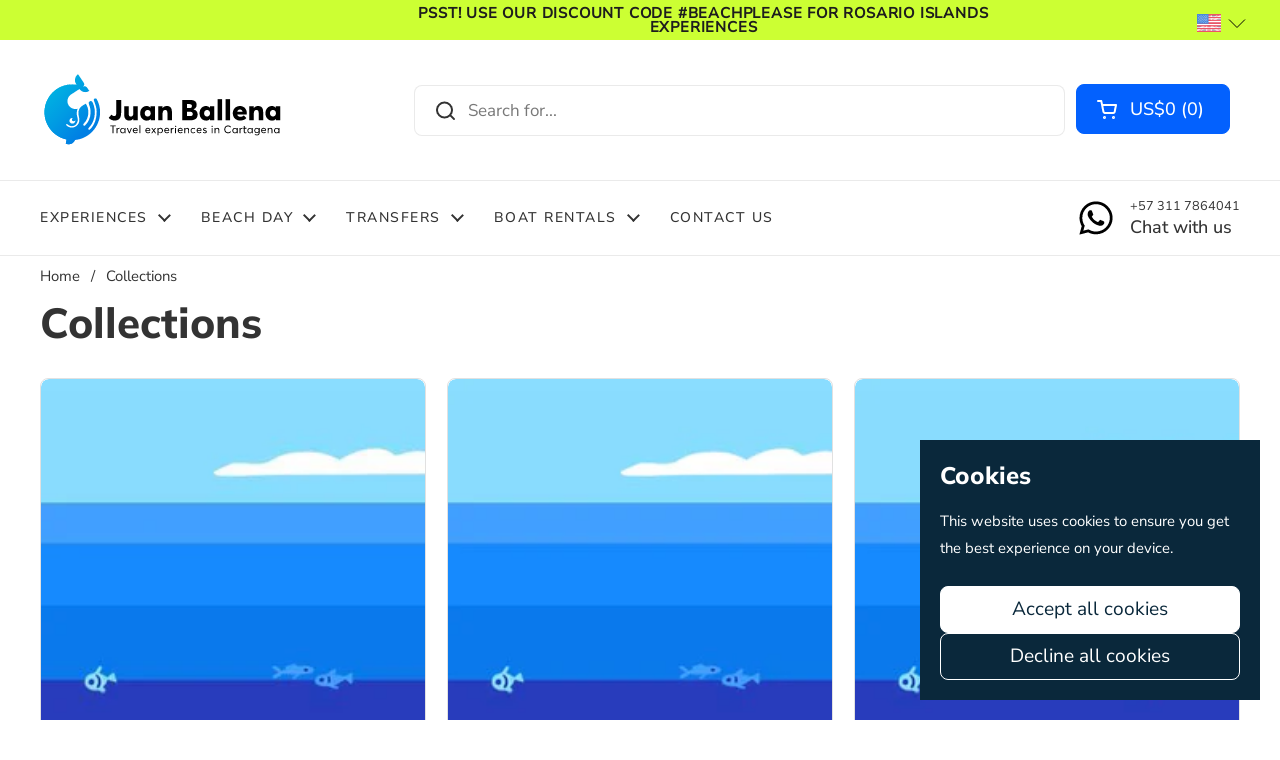

--- FILE ---
content_type: text/html; charset=utf-8
request_url: https://www.juanballena.com/collections
body_size: 34011
content:
<!doctype html>
<html class="no-js" lang="en" dir="ltr">
<head>

	<meta charset="utf-8">
  <meta http-equiv="X-UA-Compatible" content="IE=edge,chrome=1">
  <meta name="viewport" content="width=device-width, initial-scale=1.0, height=device-height, minimum-scale=1.0"><link rel="shortcut icon" href="//www.juanballena.com/cdn/shop/files/favicon-32x32.png?crop=center&height=48&v=1699849215&width=48" type="image/png" /><title>Collections &ndash; Juan Ballena | Travel Experiences in Cartagena</title><meta name="description" content="We are the best alternative for tours and local experiences in Cartagena. Day trips to Rosarios Island, be your own captain renting a private boat or discover this magical city in walking tour. Go to Juanballena.com and book inspiring experiences for independent travelers, couples, families and groups.">

<meta property="og:site_name" content="Juan Ballena | Travel Experiences in Cartagena">
<meta property="og:url" content="https://www.juanballena.com/collections">
<meta property="og:title" content="Collections">
<meta property="og:type" content="website">
<meta property="og:description" content="We are the best alternative for tours and local experiences in Cartagena. Day trips to Rosarios Island, be your own captain renting a private boat or discover this magical city in walking tour. Go to Juanballena.com and book inspiring experiences for independent travelers, couples, families and groups."><meta property="og:image" content="http://www.juanballena.com/cdn/shop/files/GENTE_DE_MAR.jpg?v=1670105453">
  <meta property="og:image:secure_url" content="https://www.juanballena.com/cdn/shop/files/GENTE_DE_MAR.jpg?v=1670105453">
  <meta property="og:image:width" content="1080">
  <meta property="og:image:height" content="1348"><meta name="twitter:card" content="summary_large_image">
<meta name="twitter:title" content="Collections">
<meta name="twitter:description" content="We are the best alternative for tours and local experiences in Cartagena. Day trips to Rosarios Island, be your own captain renting a private boat or discover this magical city in walking tour. Go to Juanballena.com and book inspiring experiences for independent travelers, couples, families and groups."><script type="application/ld+json">
  [
    {
      "@context": "https://schema.org",
      "@type": "WebSite",
      "name": "Juan Ballena | Travel Experiences in Cartagena",
      "url": "https:\/\/www.juanballena.com"
    },
    {
      "@context": "https://schema.org",
      "@type": "Organization",
      "name": "Juan Ballena | Travel Experiences in Cartagena",
      "url": "https:\/\/www.juanballena.com"
    }
  ]
</script>

<script type="application/ld+json">
{
  "@context": "http://schema.org",
  "@type": "BreadcrumbList",
  "itemListElement": [
    {
      "@type": "ListItem",
      "position": 1,
      "name": "Home",
      "item": "https://www.juanballena.com"
    }]
}
</script><link rel="canonical" href="https://www.juanballena.com/collections">

  <link rel="preconnect" href="https://cdn.shopify.com"><link rel="preconnect" href="https://fonts.shopifycdn.com" crossorigin><link href="//www.juanballena.com/cdn/shop/t/37/assets/theme.css?v=165069498748229197541767807682" as="style" rel="preload"><link href="//www.juanballena.com/cdn/shop/t/37/assets/section-header.css?v=63782311995412256881768601789" as="style" rel="preload"><link href="//www.juanballena.com/cdn/shop/t/37/assets/component-product-item.css?v=126600967654690319611756738556" as="style" rel="preload">
<link rel="preload" href="//www.juanballena.com/cdn/fonts/muli/muli_n8.0235752f433990abe1f2c7555d19b86ae6eb8a1c.woff2" as="font" type="font/woff2" crossorigin>
<link rel="preload" href="//www.juanballena.com/cdn/fonts/nunito_sans/nunitosans_n4.0276fe080df0ca4e6a22d9cb55aed3ed5ba6b1da.woff2" as="font" type="font/woff2" crossorigin>
<style type="text/css">
@font-face {
  font-family: Muli;
  font-weight: 800;
  font-style: normal;
  font-display: swap;
  src: url("//www.juanballena.com/cdn/fonts/muli/muli_n8.0235752f433990abe1f2c7555d19b86ae6eb8a1c.woff2") format("woff2"),
       url("//www.juanballena.com/cdn/fonts/muli/muli_n8.ddbd0eed949d5df233e7d3883337932038a076a6.woff") format("woff");
}
@font-face {
  font-family: "Nunito Sans";
  font-weight: 400;
  font-style: normal;
  font-display: swap;
  src: url("//www.juanballena.com/cdn/fonts/nunito_sans/nunitosans_n4.0276fe080df0ca4e6a22d9cb55aed3ed5ba6b1da.woff2") format("woff2"),
       url("//www.juanballena.com/cdn/fonts/nunito_sans/nunitosans_n4.b4964bee2f5e7fd9c3826447e73afe2baad607b7.woff") format("woff");
}
@font-face {
  font-family: "Nunito Sans";
  font-weight: 500;
  font-style: normal;
  font-display: swap;
  src: url("//www.juanballena.com/cdn/fonts/nunito_sans/nunitosans_n5.6fc0ed1feb3fc393c40619f180fc49c4d0aae0db.woff2") format("woff2"),
       url("//www.juanballena.com/cdn/fonts/nunito_sans/nunitosans_n5.2c84830b46099cbcc1095f30e0957b88b914e50a.woff") format("woff");
}
@font-face {
  font-family: "Nunito Sans";
  font-weight: 400;
  font-style: italic;
  font-display: swap;
  src: url("//www.juanballena.com/cdn/fonts/nunito_sans/nunitosans_i4.6e408730afac1484cf297c30b0e67c86d17fc586.woff2") format("woff2"),
       url("//www.juanballena.com/cdn/fonts/nunito_sans/nunitosans_i4.c9b6dcbfa43622b39a5990002775a8381942ae38.woff") format("woff");
}




</style>
<style type="text/css">

  :root {

    /* Direction */
    --direction:ltr;

    /* Font variables */

    --font-stack-headings: Muli, sans-serif;
    --font-weight-headings: 800;
    --font-style-headings: normal;

    --font-stack-body: "Nunito Sans", sans-serif;
    --font-weight-body: 400;--font-weight-body-bold: 500;--font-style-body: normal;--font-weight-buttons: var(--font-weight-body);--font-weight-menu: var(--font-weight-body-bold);--base-headings-size: 60;
    --base-headings-line: 1.3;
    --base-headings-spacing: 0.0em;
    --base-body-size: 17;
    --base-body-line: 1.6;
    --base-body-spacing: 0.0em;

    --base-menu-size: 18;

    /* Color variables */

    --color-background-header: #ffffff;
    --color-secondary-background-header: rgba(51, 51, 51, 0.08);
    --color-opacity-background-header: rgba(255, 255, 255, 0);
    --color-text-header: #333333;
    --color-foreground-header: #ffffff;
    --color-accent-header: #3e54ff;
    --color-foreground-accent-header: #ffffff;
    --color-borders-header: rgba(51, 51, 51, 0.1);

    --color-background-main: #ffffff;
    --color-secondary-background-main: rgba(51, 51, 51, 0.08);
    --color-third-background-main: rgba(51, 51, 51, 0.04);
    --color-fourth-background-main: rgba(51, 51, 51, 0.02);
    --color-opacity-background-main: rgba(255, 255, 255, 0);
    --color-text-main: #333333;
    --color-foreground-main: #ffffff;
    --color-secondary-text-main: rgba(51, 51, 51, 0.62);
    --color-accent-main: #000000;
    --color-foreground-accent-main: #ffffff;
    --color-borders-main: rgba(51, 51, 51, 0.15);

    --color-background-cards: #ffffff;
    --color-gradient-cards: ;
    --color-text-cards: #1d1d1d;
    --color-foreground-cards: #ffffff;
    --color-secondary-text-cards: rgba(29, 29, 29, 0.6);
    --color-accent-cards: #fd5634;
    --color-foreground-accent-cards: #ffffff;
    --color-borders-cards: #e1e1e1;

    --color-background-footer: #0a283b;
    --color-text-footer: #ffffff;
    --color-accent-footer: #3e54ff;
    --color-borders-footer: rgba(255, 255, 255, 0.15);

    --color-borders-forms-primary: rgba(51, 51, 51, 0.3);
    --color-borders-forms-secondary: rgba(51, 51, 51, 0.6);

    /* Borders */

    --border-width-cards: 1px;
    --border-radius-cards: 8px;
    --border-width-buttons: 1px;
    --border-radius-buttons: 8px;
    --border-width-forms: 1px;
    --border-radius-forms: 5px;

    /* Shadows */
    --shadow-x-cards: 0px;
    --shadow-y-cards: 0px;
    --shadow-blur-cards: 0px;
    --color-shadow-cards: rgba(0,0,0,0);
    --shadow-x-buttons: 0px;
    --shadow-y-buttons: 0px;
    --shadow-blur-buttons: 0px;
    --color-shadow-buttons: rgba(0,0,0,0);

    /* Layout */

    --grid-gap-original-base: 26px;
    --theme-max-width: 1360px;
    --container-vertical-space-base: 50px;
    --image-fit-padding: 10%;

  }
  

  .facets__summary, #main select, .sidebar select, .modal-content select {
    background-image: url('data:image/svg+xml;utf8,<svg width="13" height="8" fill="none" xmlns="http://www.w3.org/2000/svg"><path d="M1.414.086 7.9 6.57 6.485 7.985 0 1.5 1.414.086Z" fill="%23333333"/><path d="M12.985 1.515 6.5 8 5.085 6.586 11.571.101l1.414 1.414Z" fill="%23333333"/></svg>');
  }

  .card .star-rating__stars {
    background-image: url('data:image/svg+xml;utf8,<svg width="20" height="13" viewBox="0 0 14 13" fill="none" xmlns="http://www.w3.org/2000/svg"><path d="m7 0 1.572 4.837h5.085l-4.114 2.99 1.572 4.836L7 9.673l-4.114 2.99 1.571-4.837-4.114-2.99h5.085L7 0Z" stroke="%231d1d1d" stroke-width="1"/></svg>');
  }
  .card .star-rating__stars-active {
    background-image: url('data:image/svg+xml;utf8,<svg width="20" height="13" viewBox="0 0 14 13" fill="none" xmlns="http://www.w3.org/2000/svg"><path d="m7 0 1.572 4.837h5.085l-4.114 2.99 1.572 4.836L7 9.673l-4.114 2.99 1.571-4.837-4.114-2.99h5.085L7 0Z" fill="%231d1d1d" stroke-width="0"/></svg>');
  }

  .star-rating__stars {
    background-image: url('data:image/svg+xml;utf8,<svg width="20" height="13" viewBox="0 0 14 13" fill="none" xmlns="http://www.w3.org/2000/svg"><path d="m7 0 1.572 4.837h5.085l-4.114 2.99 1.572 4.836L7 9.673l-4.114 2.99 1.571-4.837-4.114-2.99h5.085L7 0Z" stroke="%23333333" stroke-width="1"/></svg>');
  }
  .star-rating__stars-active {
    background-image: url('data:image/svg+xml;utf8,<svg width="20" height="13" viewBox="0 0 14 13" fill="none" xmlns="http://www.w3.org/2000/svg"><path d="m7 0 1.572 4.837h5.085l-4.114 2.99 1.572 4.836L7 9.673l-4.114 2.99 1.571-4.837-4.114-2.99h5.085L7 0Z" fill="%23333333" stroke-width="0"/></svg>');
  }

  .product-item {}</style>

<style id="root-height">
  :root {
    --window-height: 100vh;
  }
</style>
<script type="text/javascript">
  window.KrownAssetLoader = {
    loadedScripts: new Set(),
    loadScript: function(url) {
      if (this.loadedScripts.has(url)) return;
      this.loadedScripts.add(url);
      const script = document.createElement('script');
      script.src = url;
      script.defer = true;
      document.head.appendChild(script);
    }
  };
</script><link href="//www.juanballena.com/cdn/shop/t/37/assets/theme.css?v=165069498748229197541767807682" rel="stylesheet" type="text/css" media="all" />

	<script>window.performance && window.performance.mark && window.performance.mark('shopify.content_for_header.start');</script><meta name="google-site-verification" content="ZzMT_GVqUry9OoVRNwmBeKHvF3Yt75r813BIHTX3GtI">
<meta name="google-site-verification" content="k0f2Fk-Q9IEKy5s9psmbU2IWSSmo7GydG3ndTA_x-9A">
<meta name="google-site-verification" content="ZzMT_GVqUry9OoVRNwmBeKHvF3Yt75r813BIHTX3GtI">
<meta id="shopify-digital-wallet" name="shopify-digital-wallet" content="/11649110/digital_wallets/dialog">
<meta name="shopify-checkout-api-token" content="5fe9d62e0134effc74b48891ebeb6f2a">
<meta id="in-context-paypal-metadata" data-shop-id="11649110" data-venmo-supported="true" data-environment="production" data-locale="en_US" data-paypal-v4="true" data-currency="USD">
<link rel="alternate" hreflang="x-default" href="https://www.juanballena.com/collections">
<link rel="alternate" hreflang="en" href="https://www.juanballena.com/collections">
<link rel="alternate" hreflang="pt-BR" href="https://pt.juanballena.com/collections">
<link rel="alternate" hreflang="es-DO" href="https://es.juanballena.com/collections">
<link rel="alternate" hreflang="es-ES" href="https://es.juanballena.com/collections">
<link rel="alternate" hreflang="es-MX" href="https://es.juanballena.com/collections">
<script async="async" src="/checkouts/internal/preloads.js?locale=en-US"></script>
<script id="shopify-features" type="application/json">{"accessToken":"5fe9d62e0134effc74b48891ebeb6f2a","betas":["rich-media-storefront-analytics"],"domain":"www.juanballena.com","predictiveSearch":true,"shopId":11649110,"locale":"en"}</script>
<script>var Shopify = Shopify || {};
Shopify.shop = "juanballena.myshopify.com";
Shopify.locale = "en";
Shopify.currency = {"active":"USD","rate":"1.0"};
Shopify.country = "US";
Shopify.theme = {"name":"Updated JUAN BALLENA 2025","id":153815187695,"schema_name":"Local","schema_version":"3.1.0.1","theme_store_id":1651,"role":"main"};
Shopify.theme.handle = "null";
Shopify.theme.style = {"id":null,"handle":null};
Shopify.cdnHost = "www.juanballena.com/cdn";
Shopify.routes = Shopify.routes || {};
Shopify.routes.root = "/";</script>
<script type="module">!function(o){(o.Shopify=o.Shopify||{}).modules=!0}(window);</script>
<script>!function(o){function n(){var o=[];function n(){o.push(Array.prototype.slice.apply(arguments))}return n.q=o,n}var t=o.Shopify=o.Shopify||{};t.loadFeatures=n(),t.autoloadFeatures=n()}(window);</script>
<script id="shop-js-analytics" type="application/json">{"pageType":"list-collections"}</script>
<script defer="defer" async type="module" src="//www.juanballena.com/cdn/shopifycloud/shop-js/modules/v2/client.init-shop-cart-sync_BdyHc3Nr.en.esm.js"></script>
<script defer="defer" async type="module" src="//www.juanballena.com/cdn/shopifycloud/shop-js/modules/v2/chunk.common_Daul8nwZ.esm.js"></script>
<script type="module">
  await import("//www.juanballena.com/cdn/shopifycloud/shop-js/modules/v2/client.init-shop-cart-sync_BdyHc3Nr.en.esm.js");
await import("//www.juanballena.com/cdn/shopifycloud/shop-js/modules/v2/chunk.common_Daul8nwZ.esm.js");

  window.Shopify.SignInWithShop?.initShopCartSync?.({"fedCMEnabled":true,"windoidEnabled":true});

</script>
<script>(function() {
  var isLoaded = false;
  function asyncLoad() {
    if (isLoaded) return;
    isLoaded = true;
    var urls = ["\/\/d1liekpayvooaz.cloudfront.net\/apps\/customizery\/customizery.js?shop=juanballena.myshopify.com","\/\/cdn.shopify.com\/proxy\/8cb5848e34e806aec171e4806fe6a06f77d49ff496f97004b3f157856540e9c3\/juanballena.bookthatapp.com\/javascripts\/bta-installed.js?shop=juanballena.myshopify.com\u0026sp-cache-control=cHVibGljLCBtYXgtYWdlPTkwMA","\/\/juanballena.bookthatapp.com\/javascripts\/bta.js?shop=juanballena.myshopify.com","\/\/cdn.shopify.com\/proxy\/a22eb0d67b432d1ff0ed8895039b85aaf72cd9937b976831c5b08a9004759648\/juanballena.bookthatapp.com\/sdk\/v1\/js\/bta-order-status-bootstrap.min.js?shop=juanballena.myshopify.com\u0026sp-cache-control=cHVibGljLCBtYXgtYWdlPTkwMA"];
    for (var i = 0; i < urls.length; i++) {
      var s = document.createElement('script');
      s.type = 'text/javascript';
      s.async = true;
      s.src = urls[i];
      var x = document.getElementsByTagName('script')[0];
      x.parentNode.insertBefore(s, x);
    }
  };
  if(window.attachEvent) {
    window.attachEvent('onload', asyncLoad);
  } else {
    window.addEventListener('load', asyncLoad, false);
  }
})();</script>
<script id="__st">var __st={"a":11649110,"offset":-18000,"reqid":"e0f76773-392a-452a-97ce-08cf3a13d97b-1769007552","pageurl":"www.juanballena.com\/collections","u":"746caf92c3ce","p":"collections"};</script>
<script>window.ShopifyPaypalV4VisibilityTracking = true;</script>
<script id="captcha-bootstrap">!function(){'use strict';const t='contact',e='account',n='new_comment',o=[[t,t],['blogs',n],['comments',n],[t,'customer']],c=[[e,'customer_login'],[e,'guest_login'],[e,'recover_customer_password'],[e,'create_customer']],r=t=>t.map((([t,e])=>`form[action*='/${t}']:not([data-nocaptcha='true']) input[name='form_type'][value='${e}']`)).join(','),a=t=>()=>t?[...document.querySelectorAll(t)].map((t=>t.form)):[];function s(){const t=[...o],e=r(t);return a(e)}const i='password',u='form_key',d=['recaptcha-v3-token','g-recaptcha-response','h-captcha-response',i],f=()=>{try{return window.sessionStorage}catch{return}},m='__shopify_v',_=t=>t.elements[u];function p(t,e,n=!1){try{const o=window.sessionStorage,c=JSON.parse(o.getItem(e)),{data:r}=function(t){const{data:e,action:n}=t;return t[m]||n?{data:e,action:n}:{data:t,action:n}}(c);for(const[e,n]of Object.entries(r))t.elements[e]&&(t.elements[e].value=n);n&&o.removeItem(e)}catch(o){console.error('form repopulation failed',{error:o})}}const l='form_type',E='cptcha';function T(t){t.dataset[E]=!0}const w=window,h=w.document,L='Shopify',v='ce_forms',y='captcha';let A=!1;((t,e)=>{const n=(g='f06e6c50-85a8-45c8-87d0-21a2b65856fe',I='https://cdn.shopify.com/shopifycloud/storefront-forms-hcaptcha/ce_storefront_forms_captcha_hcaptcha.v1.5.2.iife.js',D={infoText:'Protected by hCaptcha',privacyText:'Privacy',termsText:'Terms'},(t,e,n)=>{const o=w[L][v],c=o.bindForm;if(c)return c(t,g,e,D).then(n);var r;o.q.push([[t,g,e,D],n]),r=I,A||(h.body.append(Object.assign(h.createElement('script'),{id:'captcha-provider',async:!0,src:r})),A=!0)});var g,I,D;w[L]=w[L]||{},w[L][v]=w[L][v]||{},w[L][v].q=[],w[L][y]=w[L][y]||{},w[L][y].protect=function(t,e){n(t,void 0,e),T(t)},Object.freeze(w[L][y]),function(t,e,n,w,h,L){const[v,y,A,g]=function(t,e,n){const i=e?o:[],u=t?c:[],d=[...i,...u],f=r(d),m=r(i),_=r(d.filter((([t,e])=>n.includes(e))));return[a(f),a(m),a(_),s()]}(w,h,L),I=t=>{const e=t.target;return e instanceof HTMLFormElement?e:e&&e.form},D=t=>v().includes(t);t.addEventListener('submit',(t=>{const e=I(t);if(!e)return;const n=D(e)&&!e.dataset.hcaptchaBound&&!e.dataset.recaptchaBound,o=_(e),c=g().includes(e)&&(!o||!o.value);(n||c)&&t.preventDefault(),c&&!n&&(function(t){try{if(!f())return;!function(t){const e=f();if(!e)return;const n=_(t);if(!n)return;const o=n.value;o&&e.removeItem(o)}(t);const e=Array.from(Array(32),(()=>Math.random().toString(36)[2])).join('');!function(t,e){_(t)||t.append(Object.assign(document.createElement('input'),{type:'hidden',name:u})),t.elements[u].value=e}(t,e),function(t,e){const n=f();if(!n)return;const o=[...t.querySelectorAll(`input[type='${i}']`)].map((({name:t})=>t)),c=[...d,...o],r={};for(const[a,s]of new FormData(t).entries())c.includes(a)||(r[a]=s);n.setItem(e,JSON.stringify({[m]:1,action:t.action,data:r}))}(t,e)}catch(e){console.error('failed to persist form',e)}}(e),e.submit())}));const S=(t,e)=>{t&&!t.dataset[E]&&(n(t,e.some((e=>e===t))),T(t))};for(const o of['focusin','change'])t.addEventListener(o,(t=>{const e=I(t);D(e)&&S(e,y())}));const B=e.get('form_key'),M=e.get(l),P=B&&M;t.addEventListener('DOMContentLoaded',(()=>{const t=y();if(P)for(const e of t)e.elements[l].value===M&&p(e,B);[...new Set([...A(),...v().filter((t=>'true'===t.dataset.shopifyCaptcha))])].forEach((e=>S(e,t)))}))}(h,new URLSearchParams(w.location.search),n,t,e,['guest_login'])})(!0,!0)}();</script>
<script integrity="sha256-4kQ18oKyAcykRKYeNunJcIwy7WH5gtpwJnB7kiuLZ1E=" data-source-attribution="shopify.loadfeatures" defer="defer" src="//www.juanballena.com/cdn/shopifycloud/storefront/assets/storefront/load_feature-a0a9edcb.js" crossorigin="anonymous"></script>
<script data-source-attribution="shopify.dynamic_checkout.dynamic.init">var Shopify=Shopify||{};Shopify.PaymentButton=Shopify.PaymentButton||{isStorefrontPortableWallets:!0,init:function(){window.Shopify.PaymentButton.init=function(){};var t=document.createElement("script");t.src="https://www.juanballena.com/cdn/shopifycloud/portable-wallets/latest/portable-wallets.en.js",t.type="module",document.head.appendChild(t)}};
</script>
<script data-source-attribution="shopify.dynamic_checkout.buyer_consent">
  function portableWalletsHideBuyerConsent(e){var t=document.getElementById("shopify-buyer-consent"),n=document.getElementById("shopify-subscription-policy-button");t&&n&&(t.classList.add("hidden"),t.setAttribute("aria-hidden","true"),n.removeEventListener("click",e))}function portableWalletsShowBuyerConsent(e){var t=document.getElementById("shopify-buyer-consent"),n=document.getElementById("shopify-subscription-policy-button");t&&n&&(t.classList.remove("hidden"),t.removeAttribute("aria-hidden"),n.addEventListener("click",e))}window.Shopify?.PaymentButton&&(window.Shopify.PaymentButton.hideBuyerConsent=portableWalletsHideBuyerConsent,window.Shopify.PaymentButton.showBuyerConsent=portableWalletsShowBuyerConsent);
</script>
<script data-source-attribution="shopify.dynamic_checkout.cart.bootstrap">document.addEventListener("DOMContentLoaded",(function(){function t(){return document.querySelector("shopify-accelerated-checkout-cart, shopify-accelerated-checkout")}if(t())Shopify.PaymentButton.init();else{new MutationObserver((function(e,n){t()&&(Shopify.PaymentButton.init(),n.disconnect())})).observe(document.body,{childList:!0,subtree:!0})}}));
</script>
<script id='scb4127' type='text/javascript' async='' src='https://www.juanballena.com/cdn/shopifycloud/privacy-banner/storefront-banner.js'></script><link id="shopify-accelerated-checkout-styles" rel="stylesheet" media="screen" href="https://www.juanballena.com/cdn/shopifycloud/portable-wallets/latest/accelerated-checkout-backwards-compat.css" crossorigin="anonymous">
<style id="shopify-accelerated-checkout-cart">
        #shopify-buyer-consent {
  margin-top: 1em;
  display: inline-block;
  width: 100%;
}

#shopify-buyer-consent.hidden {
  display: none;
}

#shopify-subscription-policy-button {
  background: none;
  border: none;
  padding: 0;
  text-decoration: underline;
  font-size: inherit;
  cursor: pointer;
}

#shopify-subscription-policy-button::before {
  box-shadow: none;
}

      </style>

<script>window.performance && window.performance.mark && window.performance.mark('shopify.content_for_header.end');</script>

  <script>
    const rbi = [];
    const ribSetSize = (img) => {
      if ( img.offsetWidth / img.dataset.ratio < img.offsetHeight ) {
        img.setAttribute('sizes', `${Math.ceil(img.offsetHeight * img.dataset.ratio)}px`);
      } else {
        img.setAttribute('sizes', `${Math.ceil(img.offsetWidth)}px`);
      }
    }
    const debounce = (fn, wait) => {
      let t;
      return (...args) => {
        clearTimeout(t);
        t = setTimeout(() => fn.apply(this, args), wait);
      };
    }
    window.KEYCODES = {
      TAB: 9,
      ESC: 27,
      DOWN: 40,
      RIGHT: 39,
      UP: 38,
      LEFT: 37,
      RETURN: 13
    };
    window.addEventListener('resize', debounce(()=>{
      for ( let img of rbi ) {
        ribSetSize(img);
      }
    }, 250));
  </script><noscript>
    <link rel="stylesheet" href="//www.juanballena.com/cdn/shop/t/37/assets/theme-noscript.css?v=42099867224588620941756738556">
  </noscript>
<style>
      /* BookThatApp */
      .booking-form input.datepicker {
        min-width: 135px;
        padding: 10px;
        background: url('//www.juanballena.com/cdn/shop/t/37/assets/calendar.png?v=1179983977246328951756738576') no-repeat right 10px center;
      }
    </style>

  <script>var bondVariantIds = [], productConfig = {}, productMetafields;productMetafields = '';if (productMetafields !== '') {
        productConfig = JSON.parse('{"' + decodeURI(productMetafields).replace(/"/g, '\\"').replace(/&/g, '","').replace(/=/g,'":"') + '"}');
      }

    window.BtaConfig = {
      account: 'juanballena',
      bondVariantIds: bondVariantIds,
      cart: 'CartDrop',
      customer: '',settings: JSON.parse('{"dateFormat":"DD/MM/YYYY","domain":"www.juanballena.com","env":"production","path_prefix":"/apps/bookthatapp","should_load":true,"widget_enabled_list":[],"widget_on_every_page":false,"widgets_mode":{}}' || '{}'),
      version: '1.6'
    }
  </script>

  <script src="//www.juanballena.com/cdn/shop/t/37/assets/bta-widgets-bootstrap.min.js?v=140398751049464347101756738575" type="text/javascript"></script>

  <script src="https://kit.fontawesome.com/1cfc04fe0a.js" crossorigin="anonymous"></script>
<!-- BEGIN app block: shopify://apps/bta-booking-app/blocks/widgets/447b4be3-b8e8-4347-959f-d9a05d4b2d5d -->
<script>var bondVariantIds = [], productConfig = {}, productMetafields;productMetafields = '';

        if (productMetafields !== '') {
            productConfig = JSON.parse('{"' +
                decodeURI(productMetafields).replace(/"/g, '\\"').replace(/&/g, '","').replace(/=/g, '":"')
                + '"}');
        }

    const parsedSettings = JSON.parse('{"dateFormat":"DD/MM/YYYY","domain":"www.juanballena.com","env":"production","path_prefix":"/apps/bookthatapp","should_load":true,"widget_enabled_list":[],"widget_on_every_page":false,"widgets_mode":{}}' || '{}')

    window.BtaConfig = {
        account: 'juanballena',
        bondVariantIds: bondVariantIds,
        cart: `{"note":null,"attributes":{},"original_total_price":0,"total_price":0,"total_discount":0,"total_weight":0.0,"item_count":0,"items":[],"requires_shipping":false,"currency":"USD","items_subtotal_price":0,"cart_level_discount_applications":[],"checkout_charge_amount":0}`,
        customer: '',settings: parsedSettings,
        version: '1.6'
    }

    const pathPrefix = parsedSettings.path_prefix || '/apps/bookthatapp';
    const widgetScriptUrl = `https://www.juanballena.com${pathPrefix}/sdk/v1/js/bta-widgets-bootstrap.min.js`;

    const widgetScript = document.createElement('script');

    widgetScript.src = widgetScriptUrl;
    widgetScript.defer = true;
    // render the script tag in the head
    document.head.appendChild(widgetScript);
</script>


<!-- END app block --><!-- BEGIN app block: shopify://apps/langify/blocks/langify/b50c2edb-8c63-4e36-9e7c-a7fdd62ddb8f --><!-- BEGIN app snippet: ly-switcher-factory -->




<style>
  .ly-switcher-wrapper.ly-hide, .ly-recommendation.ly-hide, .ly-recommendation .ly-submit-btn {
    display: none !important;
  }

  #ly-switcher-factory-template {
    display: none;
  }.ly-languages-switcher ul > li[key="en"] {
        order: 1 !important;
      }
      .ly-popup-modal .ly-popup-modal-content ul > li[key="en"],
      .ly-languages-switcher.ly-links a[data-language-code="en"] {
        order: 1 !important;
      }.ly-languages-switcher ul > li[key="es"] {
        order: 2 !important;
      }
      .ly-popup-modal .ly-popup-modal-content ul > li[key="es"],
      .ly-languages-switcher.ly-links a[data-language-code="es"] {
        order: 2 !important;
      }.ly-languages-switcher ul > li[key="pt-BR"] {
        order: 3 !important;
      }
      .ly-popup-modal .ly-popup-modal-content ul > li[key="pt-BR"],
      .ly-languages-switcher.ly-links a[data-language-code="pt-BR"] {
        order: 3 !important;
      }
      .ly-breakpoint-1 { display: none; }
      @media (min-width:0px) and (max-width: 999px ) {
        .ly-breakpoint-1 { display: flex; }

        .ly-recommendation .ly-banner-content, 
        .ly-recommendation .ly-popup-modal-content {
          font-size: 14px !important;
          color: #000 !important;
          background: #fff !important;
          border-radius: 0px !important;
          border-width: 0px !important;
          border-color: #000 !important;
        }
        .ly-recommendation-form button[type="submit"] {
          font-size: 14px !important;
          color: #fff !important;
          background: #999 !important;
        }
      }
      .ly-breakpoint-2 { display: none; }
      @media (min-width:1000px)  {
        .ly-breakpoint-2 { display: flex; }

        .ly-recommendation .ly-banner-content, 
        .ly-recommendation .ly-popup-modal-content {
          font-size: 12px !important;
          color: #000 !important;
          background: #fff !important;
          border-radius: 0px !important;
          border-width: 0px !important;
          border-color: #000 !important;
        }
        .ly-recommendation-form button[type="submit"] {
          font-size: 12px !important;
          color: #fff !important;
          background: #999 !important;
        }
      }


  
</style>


<template id="ly-switcher-factory-template">
<div data-breakpoint="0" class="ly-switcher-wrapper ly-breakpoint-1 fixed top_left ly-is-transparent ly-hide" style="font-size: 18px; margin: 10px 10px; "><div data-dropup="false" onclick="langify.switcher.toggleSwitcherOpen(this)" class="ly-languages-switcher ly-custom-dropdown-switcher ly-bright-theme ly-is-transparent" style=" margin: 0px 0px;">
          <span role="button" tabindex="0" aria-label="Selected language: English" aria-expanded="false" aria-controls="languagesSwitcherList-1" class="ly-custom-dropdown-current" style="color: #000;  border-style: solid; border-width: 0px; border-radius: 0px; border-color: #000;  padding: 3px 0px;"><i class="ly-icon ly-flag-icon ly-flag-icon-en en "></i>
<div aria-hidden="true" class="ly-arrow ly-arrow-black stroke" style="vertical-align: middle; width: 18.0px; height: 18.0px;">
        <svg xmlns="http://www.w3.org/2000/svg" viewBox="0 0 18.0 18.0" height="18.0px" width="18.0px" style="position: absolute;">
          <path d="M1 5.5 L9.0 13.5 L17.0 5.5" fill="transparent" stroke="#000" stroke-width="1px"/>
        </svg>
      </div>
          </span>
          <ul id="languagesSwitcherList-1" role="list" class="ly-custom-dropdown-list ly-is-open ly-bright-theme" style="color: #000;  border-style: solid; border-width: 0px; border-radius: 0px; border-color: #000;"><li key="en" style="color: #000;  margin: 0px 0px; padding: 3px 0px;" tabindex="-1">
                  <a class="ly-custom-dropdown-list-element ly-languages-switcher-link ly-bright-theme"
                    href="https://www.juanballena.com/collections"
                      data-language-code="en"

                    
                    data-ly-locked="true" rel="nofollow"><i class="ly-icon ly-flag-icon ly-flag-icon-en"></i></a>
                </li><li key="es" style="color: #000;  margin: 0px 0px; padding: 3px 0px;" tabindex="-1">
                  <a class="ly-custom-dropdown-list-element ly-languages-switcher-link ly-bright-theme"
                    href="https://es.juanballena.com/collections"
                      data-language-code="es"

                    
                    data-ly-locked="true" rel="nofollow"><i class="ly-icon ly-flag-icon ly-flag-icon-es"></i></a>
                </li><li key="pt-BR" style="color: #000;  margin: 0px 0px; padding: 3px 0px;" tabindex="-1">
                  <a class="ly-custom-dropdown-list-element ly-languages-switcher-link ly-bright-theme"
                    href="https://pt.juanballena.com/collections"
                      data-language-code="pt-BR"

                    
                    data-ly-locked="true" rel="nofollow"><i class="ly-icon ly-flag-icon ly-flag-icon-pt-BR"></i></a>
                </li></ul>
        </div></div>

<div data-breakpoint="1000" class="ly-switcher-wrapper ly-breakpoint-2 fixed top_right ly-is-transparent ly-hide" style="font-size: 18px; margin: 9px 30px; "><div data-dropup="false" onclick="langify.switcher.toggleSwitcherOpen(this)" class="ly-languages-switcher ly-custom-dropdown-switcher ly-bright-theme ly-is-transparent" style=" margin: 0px 0px;">
          <span role="button" tabindex="0" aria-label="Selected language: English" aria-expanded="false" aria-controls="languagesSwitcherList-2" class="ly-custom-dropdown-current" style="color: #000;  border-style: solid; border-width: 0px; border-radius: 0px; border-color: #000;  padding: 5px 0px;"><i class="ly-icon ly-flag-icon ly-flag-icon-en en "></i>
<div aria-hidden="true" class="ly-arrow ly-arrow-black stroke" style="vertical-align: middle; width: 18.0px; height: 18.0px;">
        <svg xmlns="http://www.w3.org/2000/svg" viewBox="0 0 18.0 18.0" height="18.0px" width="18.0px" style="position: absolute;">
          <path d="M1 5.5 L9.0 13.5 L17.0 5.5" fill="transparent" stroke="#000" stroke-width="1px"/>
        </svg>
      </div>
          </span>
          <ul id="languagesSwitcherList-2" role="list" class="ly-custom-dropdown-list ly-is-open ly-bright-theme" style="color: #000;  border-style: solid; border-width: 0px; border-radius: 0px; border-color: #000;"><li key="en" style="color: #000;  margin: 0px 0px; padding: 5px 0px;" tabindex="-1">
                  <a class="ly-custom-dropdown-list-element ly-languages-switcher-link ly-bright-theme"
                    href="https://www.juanballena.com/collections"
                      data-language-code="en"

                    
                    data-ly-locked="true" rel="nofollow"><i class="ly-icon ly-flag-icon ly-flag-icon-en"></i></a>
                </li><li key="es" style="color: #000;  margin: 0px 0px; padding: 5px 0px;" tabindex="-1">
                  <a class="ly-custom-dropdown-list-element ly-languages-switcher-link ly-bright-theme"
                    href="https://es.juanballena.com/collections"
                      data-language-code="es"

                    
                    data-ly-locked="true" rel="nofollow"><i class="ly-icon ly-flag-icon ly-flag-icon-es"></i></a>
                </li><li key="pt-BR" style="color: #000;  margin: 0px 0px; padding: 5px 0px;" tabindex="-1">
                  <a class="ly-custom-dropdown-list-element ly-languages-switcher-link ly-bright-theme"
                    href="https://pt.juanballena.com/collections"
                      data-language-code="pt-BR"

                    
                    data-ly-locked="true" rel="nofollow"><i class="ly-icon ly-flag-icon ly-flag-icon-pt-BR"></i></a>
                </li></ul>
        </div></div>
</template><link rel="preload stylesheet" href="https://cdn.shopify.com/extensions/019a5e5e-a484-720d-b1ab-d37a963e7bba/extension-langify-79/assets/langify-flags.css" as="style" media="print" onload="this.media='all'; this.onload=null;"><!-- END app snippet -->

<script>
  var langify = window.langify || {};
  var customContents = {};
  var customContents_image = {};
  var langifySettingsOverwrites = {};
  var defaultSettings = {
    debug: false,               // BOOL : Enable/disable console logs
    observe: true,              // BOOL : Enable/disable the entire mutation observer (off switch)
    observeLinks: false,
    observeImages: true,
    observeCustomContents: true,
    maxMutations: 5,
    timeout: 100,               // INT : Milliseconds to wait after a mutation, before the next mutation event will be allowed for the element
    linksBlacklist: [],
    usePlaceholderMatching: false
  };

  if(langify.settings) { 
    langifySettingsOverwrites = Object.assign({}, langify.settings);
    langify.settings = Object.assign(defaultSettings, langify.settings); 
  } else { 
    langify.settings = defaultSettings; 
  }

  langify.settings.theme = null;
  langify.settings.switcher = {"customCSS":"","languageDetection":false,"languageDetectionDefault":"en","enableDefaultLanguage":false,"breakpoints":[{"key":0,"label":"0px","config":{"type":"custom","corner":"top_left","position":"fixed","show_flags":true,"rectangle_icons":true,"square_icons":false,"round_icons":false,"show_label":true,"show_custom_name":false,"show_name":false,"show_iso_code":false,"is_dark":false,"is_transparent":true,"is_dropup":false,"arrow_size":100,"arrow_width":1,"arrow_filled":false,"h_space":10,"v_space":10,"h_item_space":0,"v_item_space":0,"h_item_padding":0,"v_item_padding":3,"text_color":"#000","link_color":"#000","arrow_color":"#000","bg_color":"#fff","border_color":"#000","border_width":0,"border_radius":0,"fontsize":18,"button_bg_color":"#999","button_text_color":"#fff","recommendation_fontsize":14,"recommendation_border_width":0,"recommendation_border_radius":0,"recommendation_text_color":"#000","recommendation_link_color":"#000","recommendation_button_bg_color":"#999","recommendation_button_text_color":"#fff","recommendation_bg_color":"#fff","recommendation_border_color":"#000","currency_switcher_enabled":false,"show_currency_selector":false,"show_country_selector_inside_popup":false,"show_currency_selector_inside_popup":false,"country_switcher_enabled":false,"country_switcher_format":"[[country_name]] ([[country_currency_code]] [[country_currency_symbol]])","popup_switcher_type":"links_list","popup_show_world_icon":false,"use_submit_button":false,"switcherLabel":"show_label","switcherIcons":"rectangle_icons"}},{"key":1000,"label":"1000px","config":{"type":"custom","corner":"top_right","position":"fixed","show_flags":true,"rectangle_icons":true,"square_icons":false,"round_icons":false,"show_label":true,"show_custom_name":false,"show_name":false,"show_iso_code":false,"is_dark":false,"is_transparent":true,"is_dropup":false,"arrow_size":100,"arrow_width":1,"arrow_filled":false,"h_space":30,"v_space":9,"h_item_space":0,"v_item_space":0,"h_item_padding":0,"v_item_padding":5,"text_color":"#000","link_color":"#000","arrow_color":"#000","bg_color":"#fff","border_color":"#000","border_width":0,"border_radius":0,"fontsize":18,"button_bg_color":"#999","button_text_color":"#fff","recommendation_fontsize":12,"recommendation_border_width":0,"recommendation_border_radius":0,"recommendation_text_color":"#000","recommendation_link_color":"#000","recommendation_button_bg_color":"#999","recommendation_button_text_color":"#fff","recommendation_bg_color":"#fff","recommendation_border_color":"#000","currency_switcher_enabled":false,"show_currency_selector":false,"show_country_selector_inside_popup":false,"show_currency_selector_inside_popup":false,"country_switcher_enabled":false,"country_switcher_format":"[[country_name]] ([[country_currency_code]] [[country_currency_symbol]])","popup_switcher_type":"links_list","popup_show_world_icon":false,"use_submit_button":false,"switcherLabel":"show_label","switcherIcons":"rectangle_icons"}}],"languages":[{"iso_code":"en","country_code":null,"currency_code":null,"root_url":"\/","name":"English","primary":true,"domain":"www.juanballena.com","published":true,"custom_name":false},{"iso_code":"es","country_code":null,"currency_code":null,"root_url":"\/","name":"Castellano","primary":false,"domain":"es.juanballena.com","published":true,"custom_name":false},{"iso_code":"pt-BR","country_code":null,"currency_code":null,"root_url":"\/","name":"Portuguese","primary":false,"domain":"pt.juanballena.com","published":true,"custom_name":false}],"marketLanguages":[{"iso_code":"en","country_code":null,"currency_code":null,"root_url":"\/","name":"English","primary":true,"domain":"www.juanballena.com","published":true,"custom_name":false},{"iso_code":"es","country_code":null,"currency_code":null,"root_url":"\/","name":"Castellano","primary":false,"domain":"es.juanballena.com","published":true,"custom_name":false},{"iso_code":"pt-BR","country_code":null,"currency_code":null,"root_url":"\/","name":"Portuguese","primary":false,"domain":"pt.juanballena.com","published":true,"custom_name":false}],"recommendation_enabled":false,"recommendation_type":"popup","recommendation_switcher_key":0,"recommendation_strings":{},"switcher_strings":{},"recommendation":{"recommendation_backdrop_show":true,"recommendation_corner":"top_right","recommendation_banner_corner":"top","recommendation_fontsize":12,"recommendation_border_width":0,"recommendation_border_radius":0,"recommendation_text_color":"#000","recommendation_link_color":"#000","recommendation_button_bg_color":"#999","recommendation_button_text_color":"#fff","recommendation_bg_color":"#fff","recommendation_border_color":"#000"}};
  if(langify.settings.switcher === null) {
    langify.settings.switcher = {};
  }
  langify.settings.switcher.customIcons = {"en":"https:\/\/cdn.shopify.com\/s\/files\/1\/1164\/9110\/files\/ly_ly-icon-en_1756760913.svg?v=1756760920;","es":"https:\/\/cdn.shopify.com\/s\/files\/1\/1164\/9110\/files\/ly_ly-icon-es_1756760982.svg?v=1756760989;","pt-BR":"https:\/\/cdn.shopify.com\/s\/files\/1\/1164\/9110\/files\/ly_ly-icon-pt-br_1756760997.svg?v=1756761000;"};

  langify.locale = langify.locale || {
    country_code: "US",
    language_code: "en",
    currency_code: null,
    primary: true,
    iso_code: "en",
    root_url: "\/",
    language_id: "ly15458",
    shop_url: "https:\/\/www.juanballena.com",
    domain_feature_enabled: {"www.juanballena.com":{"pt-BR":{"host":"https://pt.juanballena.com","root_url":"/"},"es":{"host":"https://es.juanballena.com","root_url":"/"}},"pt.juanballena.com":{"en":{"host":"https://www.juanballena.com","root_url":"/"},"es":{"host":"https://es.juanballena.com","root_url":"/"}},"es.juanballena.com":{"en":{"host":"https://www.juanballena.com","root_url":"/"},"pt-BR":{"host":"https://pt.juanballena.com","root_url":"/"}}},
    languages: [{
        iso_code: "en",
        root_url: "\/",
        domain: "www.juanballena.com",
      },{
        iso_code: "es",
        root_url: "\/",
        domain: "es.juanballena.com",
      },{
        iso_code: "pt-BR",
        root_url: "\/",
        domain: "pt.juanballena.com",
      },]
  };

  langify.localization = {
    available_countries: ["Afghanistan","Åland Islands","Albania","Algeria","Andorra","Angola","Anguilla","Antigua \u0026amp; Barbuda","Argentina","Armenia","Aruba","Ascension Island","Australia","Austria","Azerbaijan","Bahamas","Bahrain","Bangladesh","Barbados","Belarus","Belgium","Belize","Benin","Bermuda","Bhutan","Bolivia","Bosnia \u0026amp; Herzegovina","Botswana","Brazil","British Indian Ocean Territory","British Virgin Islands","Brunei","Bulgaria","Burkina Faso","Burundi","Cambodia","Cameroon","Canada","Cape Verde","Caribbean Netherlands","Cayman Islands","Central African Republic","Chad","Chile","China","Christmas Island","Cocos (Keeling) Islands","Colombia","Comoros","Congo - Brazzaville","Congo - Kinshasa","Cook Islands","Costa Rica","Côte d’Ivoire","Croatia","Curaçao","Cyprus","Czechia","Denmark","Djibouti","Dominica","Dominican Republic","Ecuador","Egypt","El Salvador","Equatorial Guinea","Eritrea","Estonia","Eswatini","Ethiopia","Falkland Islands","Faroe Islands","Fiji","Finland","France","French Guiana","French Polynesia","French Southern Territories","Gabon","Gambia","Georgia","Germany","Ghana","Gibraltar","Greece","Greenland","Grenada","Guadeloupe","Guatemala","Guernsey","Guinea","Guinea-Bissau","Guyana","Haiti","Honduras","Hong Kong SAR","Hungary","Iceland","India","Indonesia","Iraq","Ireland","Isle of Man","Israel","Italy","Jamaica","Japan","Jersey","Jordan","Kazakhstan","Kenya","Kiribati","Kosovo","Kuwait","Kyrgyzstan","Laos","Latvia","Lebanon","Lesotho","Liberia","Libya","Liechtenstein","Lithuania","Luxembourg","Macao SAR","Madagascar","Malawi","Malaysia","Maldives","Mali","Malta","Martinique","Mauritania","Mauritius","Mayotte","Mexico","Moldova","Monaco","Mongolia","Montenegro","Montserrat","Morocco","Mozambique","Myanmar (Burma)","Namibia","Nauru","Nepal","Netherlands","New Caledonia","New Zealand","Nicaragua","Niger","Nigeria","Niue","Norfolk Island","North Macedonia","Norway","Oman","Pakistan","Palestinian Territories","Panama","Papua New Guinea","Paraguay","Peru","Philippines","Pitcairn Islands","Poland","Portugal","Qatar","Réunion","Romania","Russia","Rwanda","Samoa","San Marino","São Tomé \u0026amp; Príncipe","Saudi Arabia","Senegal","Serbia","Seychelles","Sierra Leone","Singapore","Sint Maarten","Slovakia","Slovenia","Solomon Islands","Somalia","South Africa","South Georgia \u0026amp; South Sandwich Islands","South Korea","South Sudan","Spain","Sri Lanka","St. Barthélemy","St. Helena","St. Kitts \u0026amp; Nevis","St. Lucia","St. Martin","St. Pierre \u0026amp; Miquelon","St. Vincent \u0026amp; Grenadines","Sudan","Suriname","Svalbard \u0026amp; Jan Mayen","Sweden","Switzerland","Taiwan","Tajikistan","Tanzania","Thailand","Timor-Leste","Togo","Tokelau","Tonga","Trinidad \u0026amp; Tobago","Tristan da Cunha","Tunisia","Türkiye","Turkmenistan","Turks \u0026amp; Caicos Islands","Tuvalu","U.S. Outlying Islands","Uganda","Ukraine","United Arab Emirates","United Kingdom","United States","Uruguay","Uzbekistan","Vanuatu","Vatican City","Venezuela","Vietnam","Wallis \u0026amp; Futuna","Western Sahara","Yemen","Zambia","Zimbabwe"],
    available_languages: [{"shop_locale":{"locale":"en","enabled":true,"primary":true,"published":true}}],
    country: "United States",
    language: {"shop_locale":{"locale":"en","enabled":true,"primary":true,"published":true}},
    market: {
      handle: "us",
      id: 26542319,
      metafields: {"error":"json not allowed for this object"},
    }
  };

  // Disable link correction ALWAYS on languages with mapped domains
  
  if(langify.locale.root_url == '/') {
    langify.settings.observeLinks = false;
  }


  function extractImageObject(val) {
  if (!val || val === '') return false;

  // Handle src-sets (e.g., "image_600x600.jpg 1x, image_1200x1200.jpg 2x")
  if (val.search(/([0-9]+w?h?x?,)/gi) > -1) {
    val = val.split(/([0-9]+w?h?x?,)/gi)[0];
  }

  const hostBegin = val.indexOf('//') !== -1 ? val.indexOf('//') : 0;
  const hostEnd = val.lastIndexOf('/') + 1;
  const host = val.substring(hostBegin, hostEnd);
  let afterHost = val.substring(hostEnd);

  // Remove query/hash fragments
  afterHost = afterHost.split('#')[0].split('?')[0];

  // Extract name before any Shopify modifiers or file extension
  // e.g., "photo_600x600_crop_center@2x.jpg" → "photo"
  const name = afterHost.replace(
    /(_[0-9]+x[0-9]*|_{width}x|_{size})?(_crop_(top|center|bottom|left|right))?(@[0-9]*x)?(\.progressive)?(\.(png\.jpg|jpe?g|png|gif|webp))?$/i,
    ''
  );

  // Extract file extension (if any)
  let type = '';
  const match = afterHost.match(/\.(png\.jpg|jpe?g|png|gif|webp)$/i);
  if (match) {
    type = match[1].replace('png.jpg', 'jpg'); // fix weird double-extension cases
  }

  // Clean file name with extension or suffixes normalized
  const file = afterHost.replace(
    /(_[0-9]+x[0-9]*|_{width}x|_{size})?(_crop_(top|center|bottom|left|right))?(@[0-9]*x)?(\.progressive)?(\.(png\.jpg|jpe?g|png|gif|webp))?$/i,
    type ? '.' + type : ''
  );

  return { host, name, type, file };
}



  /* Custom Contents Section*/
  var customContents = {};

  // Images Section
  

</script><link rel="preload stylesheet" href="https://cdn.shopify.com/extensions/019a5e5e-a484-720d-b1ab-d37a963e7bba/extension-langify-79/assets/langify-lib.css" as="style" media="print" onload="this.media='all'; this.onload=null;"><!-- END app block --><script src="https://cdn.shopify.com/extensions/019a5e5e-a484-720d-b1ab-d37a963e7bba/extension-langify-79/assets/langify-lib.js" type="text/javascript" defer="defer"></script>
<link href="https://monorail-edge.shopifysvc.com" rel="dns-prefetch">
<script>(function(){if ("sendBeacon" in navigator && "performance" in window) {try {var session_token_from_headers = performance.getEntriesByType('navigation')[0].serverTiming.find(x => x.name == '_s').description;} catch {var session_token_from_headers = undefined;}var session_cookie_matches = document.cookie.match(/_shopify_s=([^;]*)/);var session_token_from_cookie = session_cookie_matches && session_cookie_matches.length === 2 ? session_cookie_matches[1] : "";var session_token = session_token_from_headers || session_token_from_cookie || "";function handle_abandonment_event(e) {var entries = performance.getEntries().filter(function(entry) {return /monorail-edge.shopifysvc.com/.test(entry.name);});if (!window.abandonment_tracked && entries.length === 0) {window.abandonment_tracked = true;var currentMs = Date.now();var navigation_start = performance.timing.navigationStart;var payload = {shop_id: 11649110,url: window.location.href,navigation_start,duration: currentMs - navigation_start,session_token,page_type: "list-collections"};window.navigator.sendBeacon("https://monorail-edge.shopifysvc.com/v1/produce", JSON.stringify({schema_id: "online_store_buyer_site_abandonment/1.1",payload: payload,metadata: {event_created_at_ms: currentMs,event_sent_at_ms: currentMs}}));}}window.addEventListener('pagehide', handle_abandonment_event);}}());</script>
<script id="web-pixels-manager-setup">(function e(e,d,r,n,o){if(void 0===o&&(o={}),!Boolean(null===(a=null===(i=window.Shopify)||void 0===i?void 0:i.analytics)||void 0===a?void 0:a.replayQueue)){var i,a;window.Shopify=window.Shopify||{};var t=window.Shopify;t.analytics=t.analytics||{};var s=t.analytics;s.replayQueue=[],s.publish=function(e,d,r){return s.replayQueue.push([e,d,r]),!0};try{self.performance.mark("wpm:start")}catch(e){}var l=function(){var e={modern:/Edge?\/(1{2}[4-9]|1[2-9]\d|[2-9]\d{2}|\d{4,})\.\d+(\.\d+|)|Firefox\/(1{2}[4-9]|1[2-9]\d|[2-9]\d{2}|\d{4,})\.\d+(\.\d+|)|Chrom(ium|e)\/(9{2}|\d{3,})\.\d+(\.\d+|)|(Maci|X1{2}).+ Version\/(15\.\d+|(1[6-9]|[2-9]\d|\d{3,})\.\d+)([,.]\d+|)( \(\w+\)|)( Mobile\/\w+|) Safari\/|Chrome.+OPR\/(9{2}|\d{3,})\.\d+\.\d+|(CPU[ +]OS|iPhone[ +]OS|CPU[ +]iPhone|CPU IPhone OS|CPU iPad OS)[ +]+(15[._]\d+|(1[6-9]|[2-9]\d|\d{3,})[._]\d+)([._]\d+|)|Android:?[ /-](13[3-9]|1[4-9]\d|[2-9]\d{2}|\d{4,})(\.\d+|)(\.\d+|)|Android.+Firefox\/(13[5-9]|1[4-9]\d|[2-9]\d{2}|\d{4,})\.\d+(\.\d+|)|Android.+Chrom(ium|e)\/(13[3-9]|1[4-9]\d|[2-9]\d{2}|\d{4,})\.\d+(\.\d+|)|SamsungBrowser\/([2-9]\d|\d{3,})\.\d+/,legacy:/Edge?\/(1[6-9]|[2-9]\d|\d{3,})\.\d+(\.\d+|)|Firefox\/(5[4-9]|[6-9]\d|\d{3,})\.\d+(\.\d+|)|Chrom(ium|e)\/(5[1-9]|[6-9]\d|\d{3,})\.\d+(\.\d+|)([\d.]+$|.*Safari\/(?![\d.]+ Edge\/[\d.]+$))|(Maci|X1{2}).+ Version\/(10\.\d+|(1[1-9]|[2-9]\d|\d{3,})\.\d+)([,.]\d+|)( \(\w+\)|)( Mobile\/\w+|) Safari\/|Chrome.+OPR\/(3[89]|[4-9]\d|\d{3,})\.\d+\.\d+|(CPU[ +]OS|iPhone[ +]OS|CPU[ +]iPhone|CPU IPhone OS|CPU iPad OS)[ +]+(10[._]\d+|(1[1-9]|[2-9]\d|\d{3,})[._]\d+)([._]\d+|)|Android:?[ /-](13[3-9]|1[4-9]\d|[2-9]\d{2}|\d{4,})(\.\d+|)(\.\d+|)|Mobile Safari.+OPR\/([89]\d|\d{3,})\.\d+\.\d+|Android.+Firefox\/(13[5-9]|1[4-9]\d|[2-9]\d{2}|\d{4,})\.\d+(\.\d+|)|Android.+Chrom(ium|e)\/(13[3-9]|1[4-9]\d|[2-9]\d{2}|\d{4,})\.\d+(\.\d+|)|Android.+(UC? ?Browser|UCWEB|U3)[ /]?(15\.([5-9]|\d{2,})|(1[6-9]|[2-9]\d|\d{3,})\.\d+)\.\d+|SamsungBrowser\/(5\.\d+|([6-9]|\d{2,})\.\d+)|Android.+MQ{2}Browser\/(14(\.(9|\d{2,})|)|(1[5-9]|[2-9]\d|\d{3,})(\.\d+|))(\.\d+|)|K[Aa][Ii]OS\/(3\.\d+|([4-9]|\d{2,})\.\d+)(\.\d+|)/},d=e.modern,r=e.legacy,n=navigator.userAgent;return n.match(d)?"modern":n.match(r)?"legacy":"unknown"}(),u="modern"===l?"modern":"legacy",c=(null!=n?n:{modern:"",legacy:""})[u],f=function(e){return[e.baseUrl,"/wpm","/b",e.hashVersion,"modern"===e.buildTarget?"m":"l",".js"].join("")}({baseUrl:d,hashVersion:r,buildTarget:u}),m=function(e){var d=e.version,r=e.bundleTarget,n=e.surface,o=e.pageUrl,i=e.monorailEndpoint;return{emit:function(e){var a=e.status,t=e.errorMsg,s=(new Date).getTime(),l=JSON.stringify({metadata:{event_sent_at_ms:s},events:[{schema_id:"web_pixels_manager_load/3.1",payload:{version:d,bundle_target:r,page_url:o,status:a,surface:n,error_msg:t},metadata:{event_created_at_ms:s}}]});if(!i)return console&&console.warn&&console.warn("[Web Pixels Manager] No Monorail endpoint provided, skipping logging."),!1;try{return self.navigator.sendBeacon.bind(self.navigator)(i,l)}catch(e){}var u=new XMLHttpRequest;try{return u.open("POST",i,!0),u.setRequestHeader("Content-Type","text/plain"),u.send(l),!0}catch(e){return console&&console.warn&&console.warn("[Web Pixels Manager] Got an unhandled error while logging to Monorail."),!1}}}}({version:r,bundleTarget:l,surface:e.surface,pageUrl:self.location.href,monorailEndpoint:e.monorailEndpoint});try{o.browserTarget=l,function(e){var d=e.src,r=e.async,n=void 0===r||r,o=e.onload,i=e.onerror,a=e.sri,t=e.scriptDataAttributes,s=void 0===t?{}:t,l=document.createElement("script"),u=document.querySelector("head"),c=document.querySelector("body");if(l.async=n,l.src=d,a&&(l.integrity=a,l.crossOrigin="anonymous"),s)for(var f in s)if(Object.prototype.hasOwnProperty.call(s,f))try{l.dataset[f]=s[f]}catch(e){}if(o&&l.addEventListener("load",o),i&&l.addEventListener("error",i),u)u.appendChild(l);else{if(!c)throw new Error("Did not find a head or body element to append the script");c.appendChild(l)}}({src:f,async:!0,onload:function(){if(!function(){var e,d;return Boolean(null===(d=null===(e=window.Shopify)||void 0===e?void 0:e.analytics)||void 0===d?void 0:d.initialized)}()){var d=window.webPixelsManager.init(e)||void 0;if(d){var r=window.Shopify.analytics;r.replayQueue.forEach((function(e){var r=e[0],n=e[1],o=e[2];d.publishCustomEvent(r,n,o)})),r.replayQueue=[],r.publish=d.publishCustomEvent,r.visitor=d.visitor,r.initialized=!0}}},onerror:function(){return m.emit({status:"failed",errorMsg:"".concat(f," has failed to load")})},sri:function(e){var d=/^sha384-[A-Za-z0-9+/=]+$/;return"string"==typeof e&&d.test(e)}(c)?c:"",scriptDataAttributes:o}),m.emit({status:"loading"})}catch(e){m.emit({status:"failed",errorMsg:(null==e?void 0:e.message)||"Unknown error"})}}})({shopId: 11649110,storefrontBaseUrl: "https://www.juanballena.com",extensionsBaseUrl: "https://extensions.shopifycdn.com/cdn/shopifycloud/web-pixels-manager",monorailEndpoint: "https://monorail-edge.shopifysvc.com/unstable/produce_batch",surface: "storefront-renderer",enabledBetaFlags: ["2dca8a86"],webPixelsConfigList: [{"id":"545325295","configuration":"{\"config\":\"{\\\"pixel_id\\\":\\\"GT-MR5XGTR\\\",\\\"target_country\\\":\\\"US\\\",\\\"gtag_events\\\":[{\\\"type\\\":\\\"purchase\\\",\\\"action_label\\\":\\\"MC-BP8LJ5248E\\\"},{\\\"type\\\":\\\"page_view\\\",\\\"action_label\\\":\\\"MC-BP8LJ5248E\\\"},{\\\"type\\\":\\\"view_item\\\",\\\"action_label\\\":\\\"MC-BP8LJ5248E\\\"}],\\\"enable_monitoring_mode\\\":false}\"}","eventPayloadVersion":"v1","runtimeContext":"OPEN","scriptVersion":"b2a88bafab3e21179ed38636efcd8a93","type":"APP","apiClientId":1780363,"privacyPurposes":[],"dataSharingAdjustments":{"protectedCustomerApprovalScopes":["read_customer_address","read_customer_email","read_customer_name","read_customer_personal_data","read_customer_phone"]}},{"id":"68288751","eventPayloadVersion":"v1","runtimeContext":"LAX","scriptVersion":"1","type":"CUSTOM","privacyPurposes":["MARKETING"],"name":"Meta pixel (migrated)"},{"id":"shopify-app-pixel","configuration":"{}","eventPayloadVersion":"v1","runtimeContext":"STRICT","scriptVersion":"0450","apiClientId":"shopify-pixel","type":"APP","privacyPurposes":["ANALYTICS","MARKETING"]},{"id":"shopify-custom-pixel","eventPayloadVersion":"v1","runtimeContext":"LAX","scriptVersion":"0450","apiClientId":"shopify-pixel","type":"CUSTOM","privacyPurposes":["ANALYTICS","MARKETING"]}],isMerchantRequest: false,initData: {"shop":{"name":"Juan Ballena | Travel Experiences in Cartagena","paymentSettings":{"currencyCode":"USD"},"myshopifyDomain":"juanballena.myshopify.com","countryCode":"US","storefrontUrl":"https:\/\/www.juanballena.com"},"customer":null,"cart":null,"checkout":null,"productVariants":[],"purchasingCompany":null},},"https://www.juanballena.com/cdn","fcfee988w5aeb613cpc8e4bc33m6693e112",{"modern":"","legacy":""},{"shopId":"11649110","storefrontBaseUrl":"https:\/\/www.juanballena.com","extensionBaseUrl":"https:\/\/extensions.shopifycdn.com\/cdn\/shopifycloud\/web-pixels-manager","surface":"storefront-renderer","enabledBetaFlags":"[\"2dca8a86\"]","isMerchantRequest":"false","hashVersion":"fcfee988w5aeb613cpc8e4bc33m6693e112","publish":"custom","events":"[[\"page_viewed\",{}]]"});</script><script>
  window.ShopifyAnalytics = window.ShopifyAnalytics || {};
  window.ShopifyAnalytics.meta = window.ShopifyAnalytics.meta || {};
  window.ShopifyAnalytics.meta.currency = 'USD';
  var meta = {"page":{"pageType":"collections","requestId":"e0f76773-392a-452a-97ce-08cf3a13d97b-1769007552"}};
  for (var attr in meta) {
    window.ShopifyAnalytics.meta[attr] = meta[attr];
  }
</script>
<script class="analytics">
  (function () {
    var customDocumentWrite = function(content) {
      var jquery = null;

      if (window.jQuery) {
        jquery = window.jQuery;
      } else if (window.Checkout && window.Checkout.$) {
        jquery = window.Checkout.$;
      }

      if (jquery) {
        jquery('body').append(content);
      }
    };

    var hasLoggedConversion = function(token) {
      if (token) {
        return document.cookie.indexOf('loggedConversion=' + token) !== -1;
      }
      return false;
    }

    var setCookieIfConversion = function(token) {
      if (token) {
        var twoMonthsFromNow = new Date(Date.now());
        twoMonthsFromNow.setMonth(twoMonthsFromNow.getMonth() + 2);

        document.cookie = 'loggedConversion=' + token + '; expires=' + twoMonthsFromNow;
      }
    }

    var trekkie = window.ShopifyAnalytics.lib = window.trekkie = window.trekkie || [];
    if (trekkie.integrations) {
      return;
    }
    trekkie.methods = [
      'identify',
      'page',
      'ready',
      'track',
      'trackForm',
      'trackLink'
    ];
    trekkie.factory = function(method) {
      return function() {
        var args = Array.prototype.slice.call(arguments);
        args.unshift(method);
        trekkie.push(args);
        return trekkie;
      };
    };
    for (var i = 0; i < trekkie.methods.length; i++) {
      var key = trekkie.methods[i];
      trekkie[key] = trekkie.factory(key);
    }
    trekkie.load = function(config) {
      trekkie.config = config || {};
      trekkie.config.initialDocumentCookie = document.cookie;
      var first = document.getElementsByTagName('script')[0];
      var script = document.createElement('script');
      script.type = 'text/javascript';
      script.onerror = function(e) {
        var scriptFallback = document.createElement('script');
        scriptFallback.type = 'text/javascript';
        scriptFallback.onerror = function(error) {
                var Monorail = {
      produce: function produce(monorailDomain, schemaId, payload) {
        var currentMs = new Date().getTime();
        var event = {
          schema_id: schemaId,
          payload: payload,
          metadata: {
            event_created_at_ms: currentMs,
            event_sent_at_ms: currentMs
          }
        };
        return Monorail.sendRequest("https://" + monorailDomain + "/v1/produce", JSON.stringify(event));
      },
      sendRequest: function sendRequest(endpointUrl, payload) {
        // Try the sendBeacon API
        if (window && window.navigator && typeof window.navigator.sendBeacon === 'function' && typeof window.Blob === 'function' && !Monorail.isIos12()) {
          var blobData = new window.Blob([payload], {
            type: 'text/plain'
          });

          if (window.navigator.sendBeacon(endpointUrl, blobData)) {
            return true;
          } // sendBeacon was not successful

        } // XHR beacon

        var xhr = new XMLHttpRequest();

        try {
          xhr.open('POST', endpointUrl);
          xhr.setRequestHeader('Content-Type', 'text/plain');
          xhr.send(payload);
        } catch (e) {
          console.log(e);
        }

        return false;
      },
      isIos12: function isIos12() {
        return window.navigator.userAgent.lastIndexOf('iPhone; CPU iPhone OS 12_') !== -1 || window.navigator.userAgent.lastIndexOf('iPad; CPU OS 12_') !== -1;
      }
    };
    Monorail.produce('monorail-edge.shopifysvc.com',
      'trekkie_storefront_load_errors/1.1',
      {shop_id: 11649110,
      theme_id: 153815187695,
      app_name: "storefront",
      context_url: window.location.href,
      source_url: "//www.juanballena.com/cdn/s/trekkie.storefront.cd680fe47e6c39ca5d5df5f0a32d569bc48c0f27.min.js"});

        };
        scriptFallback.async = true;
        scriptFallback.src = '//www.juanballena.com/cdn/s/trekkie.storefront.cd680fe47e6c39ca5d5df5f0a32d569bc48c0f27.min.js';
        first.parentNode.insertBefore(scriptFallback, first);
      };
      script.async = true;
      script.src = '//www.juanballena.com/cdn/s/trekkie.storefront.cd680fe47e6c39ca5d5df5f0a32d569bc48c0f27.min.js';
      first.parentNode.insertBefore(script, first);
    };
    trekkie.load(
      {"Trekkie":{"appName":"storefront","development":false,"defaultAttributes":{"shopId":11649110,"isMerchantRequest":null,"themeId":153815187695,"themeCityHash":"14621222574242667621","contentLanguage":"en","currency":"USD","eventMetadataId":"302c9a8e-8e72-440b-87c8-60a9079ef6db"},"isServerSideCookieWritingEnabled":true,"monorailRegion":"shop_domain","enabledBetaFlags":["65f19447"]},"Session Attribution":{},"S2S":{"facebookCapiEnabled":false,"source":"trekkie-storefront-renderer","apiClientId":580111}}
    );

    var loaded = false;
    trekkie.ready(function() {
      if (loaded) return;
      loaded = true;

      window.ShopifyAnalytics.lib = window.trekkie;

      var originalDocumentWrite = document.write;
      document.write = customDocumentWrite;
      try { window.ShopifyAnalytics.merchantGoogleAnalytics.call(this); } catch(error) {};
      document.write = originalDocumentWrite;

      window.ShopifyAnalytics.lib.page(null,{"pageType":"collections","requestId":"e0f76773-392a-452a-97ce-08cf3a13d97b-1769007552","shopifyEmitted":true});

      var match = window.location.pathname.match(/checkouts\/(.+)\/(thank_you|post_purchase)/)
      var token = match? match[1]: undefined;
      if (!hasLoggedConversion(token)) {
        setCookieIfConversion(token);
        
      }
    });


        var eventsListenerScript = document.createElement('script');
        eventsListenerScript.async = true;
        eventsListenerScript.src = "//www.juanballena.com/cdn/shopifycloud/storefront/assets/shop_events_listener-3da45d37.js";
        document.getElementsByTagName('head')[0].appendChild(eventsListenerScript);

})();</script>
  <script>
  if (!window.ga || (window.ga && typeof window.ga !== 'function')) {
    window.ga = function ga() {
      (window.ga.q = window.ga.q || []).push(arguments);
      if (window.Shopify && window.Shopify.analytics && typeof window.Shopify.analytics.publish === 'function') {
        window.Shopify.analytics.publish("ga_stub_called", {}, {sendTo: "google_osp_migration"});
      }
      console.error("Shopify's Google Analytics stub called with:", Array.from(arguments), "\nSee https://help.shopify.com/manual/promoting-marketing/pixels/pixel-migration#google for more information.");
    };
    if (window.Shopify && window.Shopify.analytics && typeof window.Shopify.analytics.publish === 'function') {
      window.Shopify.analytics.publish("ga_stub_initialized", {}, {sendTo: "google_osp_migration"});
    }
  }
</script>
<script
  defer
  src="https://www.juanballena.com/cdn/shopifycloud/perf-kit/shopify-perf-kit-3.0.4.min.js"
  data-application="storefront-renderer"
  data-shop-id="11649110"
  data-render-region="gcp-us-central1"
  data-page-type="list-collections"
  data-theme-instance-id="153815187695"
  data-theme-name="Local"
  data-theme-version="3.1.0.1"
  data-monorail-region="shop_domain"
  data-resource-timing-sampling-rate="10"
  data-shs="true"
  data-shs-beacon="true"
  data-shs-export-with-fetch="true"
  data-shs-logs-sample-rate="1"
  data-shs-beacon-endpoint="https://www.juanballena.com/api/collect"
></script>
</head>

<body id="collections" class="no-touchevents 
   
  template-list-collections template-list-collections 
  
  
  
   sidebars-has-scrollbars 
">

  <script type="text/javascript">
    if ( 'ontouchstart' in window || window.DocumentTouch && document instanceof DocumentTouch ) { document.querySelector('body').classList.remove('no-touchevents'); document.querySelector('body').classList.add('touchevents'); } 
  </script>

  <a href="#main" class="visually-hidden skip-to-content" tabindex="0" data-js-inert>Skip to content</a>
  <div id="screen-reader-info" aria-live="polite" class="visually-hidden"></div>

  <link href="//www.juanballena.com/cdn/shop/t/37/assets/section-header.css?v=63782311995412256881768601789" rel="stylesheet" type="text/css" media="all" /><!-- BEGIN sections: header-group -->
<div id="shopify-section-sections--20171417747695__announcement" class="shopify-section shopify-section-group-header-group mount-announcement-bar"><announcement-bar id="announcement-sections--20171417747695__announcement" style="display:block" data-js-inert>
    <div class="container--large">
      <div class="announcement-bar">
        <div class="announcement-bar__social-icons lap-hide"></div>

        <div class="announcement-bar__content"><div class="announcement-bar__slider" data-js-slider><span class="announcement" ><a
                    href="/collections/day-trip-rosario-islands-cartagena"
                    
                  >PSST! USE OUR DISCOUNT CODE #BEACHPLEASE FOR ROSARIO ISLANDS EXPERIENCES
</a></span></div></div>

        <div class="announcement-bar__localization-form lap-hide"></div>
      </div>
    </div>
  </announcement-bar>

  <style data-shopify>
#announcement-sections--20171417747695__announcement .announcement-bar, #announcement-sections--20171417747695__announcement .announcement-bar a, #announcement-sections--20171417747695__announcement .announcement-bar .localization-form__item-text {
        color: #1d1d1d;
      }
      #announcement-sections--20171417747695__announcement .announcement-bar svg *, #announcement-sections--20171417747695__announcement .announcement-bar .localization-form__item-symbol * {
        fill: #1d1d1d;
      }#announcement-sections--20171417747695__announcement, #announcement-sections--20171417747695__announcement .announcement-bar__content-nav {
        background: #ccff33;
      }</style>

<style> #shopify-section-sections--20171417747695__announcement .announcement-bar__content .announcement {font-weight: 600;} </style></div><div id="shopify-section-sections--20171417747695__header" class="shopify-section shopify-section-group-header-group site-header-container mount-header"><style data-shopify>
  .header__top {
    --header-logo: 80px;
  }
  @media screen and (max-width: 767px) {
    .header__top {
      --header-logo: 40px;
    }
    #logo-sticky .logo-img {
      --header-logo: 40px
    }
  }
  @media screen and (min-width: 1361px) {
    .site-nav.style--classic .submenu.mega-menu {
      width: 100vw;
      max-width: 100%;
      margin-inline-start: 0;
    }
  }
</style>
<main-header
  id="site-header"
  class="site-header "
  data-js-inert
  
    data-sticky-header
  
>
  <div class="header-container header-container--top  hide-border-on-portable ">
    <div class="header__top container--large">
      <!-- logo -->

      <div id="logo" class="logo"><a
            class="logo-img "
            title="Juan Ballena | Travel Experiences in Cartagena"
            href="/"
            style="height:var(--header-logo)"
          ><img
              src="//www.juanballena.com/cdn/shop/files/juan-ballena2024-01.svg?v=1699665147"
              alt="Juan Ballena | Travel Experiences in Cartagena"
              width="418"
              height="132"
              style="width: 253px; object-fit:contain"
            >
          </a>
          <a
            class="logo-txt  logo-txt--hidden "
            title="Juan Ballena | Travel Experiences in Cartagena"
            href="/"
            data-no-instant
          >Juan Ballena | Travel Experiences in Cartagena</a>
        
      </div>

      <!-- header blocks -->

      <div class="header-actions header-actions--buttons  header-actions--show-search  portable-hide"><search-form style="position:relative">
            <div class="button button--outline button--icon button--outline-hover button--no-padding button--no-hover site-search-handle">
              <span class="button__icon" role="img" aria-hidden="true"><svg width="22" height="22" viewBox="0 0 22 22" fill="none" xmlns="http://www.w3.org/2000/svg"><circle cx="10.5" cy="10.5" r="7.5" stroke="black" stroke-width="2" style="fill:none!important"/><path d="M17.1213 15.2929L16.4142 14.5858L15 16L15.7071 16.7071L17.1213 15.2929ZM19.2426 20.2426C19.6331 20.6332 20.2663 20.6332 20.6568 20.2426C21.0473 19.8521 21.0473 19.219 20.6568 18.8284L19.2426 20.2426ZM15.7071 16.7071L19.2426 20.2426L20.6568 18.8284L17.1213 15.2929L15.7071 16.7071Z" fill="black" style="stroke:none!important"/></svg></span>
              <form action="/search" method="get" role="search" autocomplete="off">
                <input
                  name="q"
                  type="search"
                  autocomplete="off"
                  placeholder="Search for..."
                  aria-label="Search for..."
                  data-js-search-input
                  data-js-focus-overlay="search-results-overlay-desktop"
                >
                <button type="submit" style="display:none">Submit</button>
              </form>
            </div>
            <div
              class="search-results-overlay"
              id="search-results-overlay-desktop"
              onclick="this.classList.remove('active')"
              style="display:none"
            ></div>
            <div class="search-results-container" data-js-search-results></div>
          </search-form>

<a
          class="button button--solid button--icon no-js-hidden button--cart-handle"
          
            href="/cart"
          
          title="Open cart"
          tabindex="0"
        >
          <span class="visually-hidden">Open cart</span>
          <span class="button__icon" role="img" aria-hidden="true"><svg width="22" height="22" viewBox="0 0 22 22" fill="none" xmlns="http://www.w3.org/2000/svg" style="margin-left:-2px"><path class="circle" d="M9.5 20C9.77614 20 10 19.7761 10 19.5C10 19.2239 9.77614 19 9.5 19C9.22386 19 9 19.2239 9 19.5C9 19.7761 9.22386 20 9.5 20Z" fill="none" stroke="white" stroke-width="2" stroke-linecap="round" stroke-linejoin="round"/><path class="circle" d="M18.5 20C18.7761 20 19 19.7761 19 19.5C19 19.2239 18.7761 19 18.5 19C18.2239 19 18 19.2239 18 19.5C18 19.7761 18.2239 20 18.5 20Z" fill="white" stroke="white" stroke-width="2" stroke-linecap="round" stroke-linejoin="round" /><path d="M3 3H6.27273L8.46545 13.7117C8.54027 14.08 8.7452 14.4109 9.04436 14.6464C9.34351 14.8818 9.71784 15.0069 10.1018 14.9997H18.0545C18.4385 15.0069 18.8129 14.8818 19.112 14.6464C19.4112 14.4109 19.6161 14.08 19.6909 13.7117L21 6.9999H7.09091" stroke="white" stroke-width="2" stroke-linecap="round" stroke-linejoin="round" style="fill:none !important"/></svg></span>
          <span class="visually-hidden">Shopping Cart
            Total:</span
          >
          <span data-header-cart-total>US$0</span>
          <span data-header-cart-count class="element--wrap-paranth" aria-hidden="true">0</span>
          <span class="visually-hidden"> products in your cart</span>
        </a>

        <noscript>
          <a
            class="button button--solid button--icon button--regular data-js-hidden"
            href="/cart"
            tabindex="0"
          >
            <span class="button__icon" role="img" aria-hidden="true"><svg width="22" height="22" viewBox="0 0 22 22" fill="none" xmlns="http://www.w3.org/2000/svg" style="margin-left:-2px"><path class="circle" d="M9.5 20C9.77614 20 10 19.7761 10 19.5C10 19.2239 9.77614 19 9.5 19C9.22386 19 9 19.2239 9 19.5C9 19.7761 9.22386 20 9.5 20Z" fill="none" stroke="white" stroke-width="2" stroke-linecap="round" stroke-linejoin="round"/><path class="circle" d="M18.5 20C18.7761 20 19 19.7761 19 19.5C19 19.2239 18.7761 19 18.5 19C18.2239 19 18 19.2239 18 19.5C18 19.7761 18.2239 20 18.5 20Z" fill="white" stroke="white" stroke-width="2" stroke-linecap="round" stroke-linejoin="round" /><path d="M3 3H6.27273L8.46545 13.7117C8.54027 14.08 8.7452 14.4109 9.04436 14.6464C9.34351 14.8818 9.71784 15.0069 10.1018 14.9997H18.0545C18.4385 15.0069 18.8129 14.8818 19.112 14.6464C19.4112 14.4109 19.6161 14.08 19.6909 13.7117L21 6.9999H7.09091" stroke="white" stroke-width="2" stroke-linecap="round" stroke-linejoin="round" style="fill:none !important"/></svg></span>
            <span data-header-cart-total aria-hidden="true">US$0</span
            >&nbsp; (<span data-header-cart-count aria-hidden="true">0</span>)
          </a>
        </noscript>
      </div>

      <button
        data-js-sidebar-handle
        class="mobile-menu-button hide portable-show"
        aria-expanded="false"
        aria-controls="site-menu-sidebar"
      >
        <span class="visually-hidden">Open menu</span><svg fill="none" height="16" viewBox="0 0 20 16" width="20" xmlns="http://www.w3.org/2000/svg"><g fill="#000"><path d="m0 0h20v2h-20z"/><path d="m0 7h20v2h-20z"/><path d="m0 14h20v2h-20z"/></g></svg></button>

      <a
        
          href="/cart"
        
        class="mobile-cart-button hide portable-show"
        title="Open cart"
        tabindex="0"
      >
        <span class="visually-hidden">Open cart</span><svg width="22" height="22" viewBox="0 0 22 22" fill="none" xmlns="http://www.w3.org/2000/svg" style="margin-left:-2px"><path class="circle" d="M9.5 20C9.77614 20 10 19.7761 10 19.5C10 19.2239 9.77614 19 9.5 19C9.22386 19 9 19.2239 9 19.5C9 19.7761 9.22386 20 9.5 20Z" fill="none" stroke="white" stroke-width="2" stroke-linecap="round" stroke-linejoin="round"/><path class="circle" d="M18.5 20C18.7761 20 19 19.7761 19 19.5C19 19.2239 18.7761 19 18.5 19C18.2239 19 18 19.2239 18 19.5C18 19.7761 18.2239 20 18.5 20Z" fill="white" stroke="white" stroke-width="2" stroke-linecap="round" stroke-linejoin="round" /><path d="M3 3H6.27273L8.46545 13.7117C8.54027 14.08 8.7452 14.4109 9.04436 14.6464C9.34351 14.8818 9.71784 15.0069 10.1018 14.9997H18.0545C18.4385 15.0069 18.8129 14.8818 19.112 14.6464C19.4112 14.4109 19.6161 14.08 19.6909 13.7117L21 6.9999H7.09091" stroke="white" stroke-width="2" stroke-linecap="round" stroke-linejoin="round" style="fill:none !important"/></svg><span data-header-cart-count aria-hidden="true">0</span>
      </a>
    </div>
  </div>

  <!-- header menu --><div
    class="
      header-container header-container--bottom 
      show-header-actions-on-mobile
    "
  >
    <div class="header__bottom container--large">
      <span class="scrollable-navigation-button scrollable-navigation-button--left" aria-hidden="true"><svg width="13" height="8" fill="none" xmlns="http://www.w3.org/2000/svg"><path d="M1.414.086 7.9 6.57 6.485 7.985 0 1.5 1.414.086Z" fill="#000"/><path d="M12.985 1.515 6.5 8 5.085 6.586 11.571.101l1.414 1.414Z" fill="#000"/></svg></span>
      <scrollable-navigation class="header-links"><div class="site-nav style--classic">

	<div class="site-nav-container">

		<nav><ul class="link-list"><li 
						
							class="has-submenu" 
						 
						id="menu-item-experiences"
					>

						<a 
							class="menu-link  " 
							href="/collections/experiences-in-cartagena"
							
								aria-controls="SiteNavLabel-experiences-classic" aria-expanded="false" aria-haspopup="true"
							
						>

							<span><span class="text-animation--underline-in-header">Experiences</span></span>

							
								<span class="icon"><svg width="13" height="8" fill="none" xmlns="http://www.w3.org/2000/svg"><path d="M1.414.086 7.9 6.57 6.485 7.985 0 1.5 1.414.086Z" fill="#000"/><path d="M12.985 1.515 6.5 8 5.085 6.586 11.571.101l1.414 1.414Z" fill="#000"/></svg></span>
							

						</a>

						

							<ul 
								class="submenu  mega-menu " 
								id="SiteNavLabel-experiences-classic"
							>

								<div class="submenu-holder  container--large gutter--regular "><div class="submenu-masonry  without-promotion "><li 
												 
													class="mega-link  has-babymenu "
												
											><a class="menu-link  " 
													href="/collections/things-to-do-in-cartagena"
													
														aria-controls="SiteNavLabel-things-to-do-classic" aria-expanded="false" aria-haspopup="true"
													
												>
													<span><span class="text-animation--underline-in-header">Things to do</span></span><span class="icon"><svg width="13" height="8" fill="none" xmlns="http://www.w3.org/2000/svg"><path d="M1.414.086 7.9 6.57 6.485 7.985 0 1.5 1.414.086Z" fill="#000"/><path d="M12.985 1.515 6.5 8 5.085 6.586 11.571.101l1.414 1.414Z" fill="#000"/></svg></span></a><div class="babymenu">
														<ul 
															id="SiteNavLabel-things-to-do-classic"
														>
																<li><a title="Chiva Party Bus" class="menu-link  no-focus-link" href="/products/chiva-party-bus"><span><span class="text-animation--underline-in-header">Chiva Party Bus</span></span></a></li>
															
																<li><a title="Cartagena City Tour" class="menu-link  no-focus-link" href="/products/cartagena-city-tour-historic-sites-guide"><span><span class="text-animation--underline-in-header">Cartagena City Tour</span></span></a></li>
															
																<li><a title="City tour to Barranquilla" class="menu-link  no-focus-link" href="/products/barranquilla-carnival-cultural-tour-from-cartagena"><span><span class="text-animation--underline-in-header">City tour to Barranquilla</span></span></a></li>
															
																<li><a title="Private Walking Tour" class="menu-link  no-focus-link" href="/products/private-walking-tour-cartagena"><span><span class="text-animation--underline-in-header">Private Walking Tour</span></span></a></li>
															
																<li><a title="Private city tour" class="menu-link  no-focus-link" href="/products/cartagena-private-city-tour"><span><span class="text-animation--underline-in-header">Private city tour</span></span></a></li>
															
																<li><a title="Sunset cruise by Catamaran" class="menu-link  no-focus-link" href="/products/cartagena-sunset-cruise-catamaran"><span><span class="text-animation--underline-in-header">Sunset cruise by Catamaran</span></span></a></li>
															
																<li><a title="Sunset Boat Party" class="menu-link  no-focus-link" href="/products/sunset-boat-party-cartagena"><span><span class="text-animation--underline-in-header">Sunset Boat Party</span></span></a></li>
															
																<li><a title="Photoshoot Experience" class="menu-link  no-focus-link" href="/products/photoshoot-experience-cartagena"><span><span class="text-animation--underline-in-header">Photoshoot Experience</span></span></a></li>
															

														</ul></div></li><li 
												 
													class="mega-link  has-babymenu "
												
											><a class="menu-link  " 
													href="/collections/eco-and-sustainable-tourism"
													
														aria-controls="SiteNavLabel-eco-tourism-classic" aria-expanded="false" aria-haspopup="true"
													
												>
													<span><span class="text-animation--underline-in-header">Eco tourism</span></span><span class="icon"><svg width="13" height="8" fill="none" xmlns="http://www.w3.org/2000/svg"><path d="M1.414.086 7.9 6.57 6.485 7.985 0 1.5 1.414.086Z" fill="#000"/><path d="M12.985 1.515 6.5 8 5.085 6.586 11.571.101l1.414 1.414Z" fill="#000"/></svg></span></a><div class="babymenu">
														<ul 
															id="SiteNavLabel-eco-tourism-classic"
														>
																<li><a title="Birdwatching in La Boquilla" class="menu-link  no-focus-link" href="/products/birdwatching-tour-cartagena"><span><span class="text-animation--underline-in-header">Birdwatching in La Boquilla</span></span></a></li>
															
																<li><a title="Dry forest Birdwatching" class="menu-link  no-focus-link" href="/products/forest-birdwatching-in-cartagena"><span><span class="text-animation--underline-in-header">Dry forest Birdwatching</span></span></a></li>
															
																<li><a title="Mangrove Fishing Tour" class="menu-link  no-focus-link" href="/products/mangrove-fishing-tour-in-la-boquilla"><span><span class="text-animation--underline-in-header">Mangrove Fishing Tour</span></span></a></li>
															
																<li><a title="Macaws Wildlife Sanctuary" class="menu-link  no-focus-link" href="/products/fundacion-loros-macaws-wildlife-sanctuary"><span><span class="text-animation--underline-in-header">Macaws Wildlife Sanctuary</span></span></a></li>
															
																<li><a title="National Aviary in Baru" class="menu-link  no-focus-link" href="/products/national-aviary-in-baru"><span><span class="text-animation--underline-in-header">National Aviary in Baru</span></span></a></li>
															
																<li><a title="Totumo Mud Volcano" class="menu-link  no-focus-link" href="/products/totumo-mud-volcano"><span><span class="text-animation--underline-in-header">Totumo Mud Volcano</span></span></a></li>
															
																<li><a title="The Monkey Howling Trail" class="menu-link  no-focus-link" href="/products/tropical-dry-forest-the-howling-trail"><span><span class="text-animation--underline-in-header">The Monkey Howling Trail</span></span></a></li>
															
																<li><a title="Tour to Palenque" class="menu-link  no-focus-link" href="/products/tour-to-palenque-from-cartagena"><span><span class="text-animation--underline-in-header">Tour to Palenque</span></span></a></li>
															

														</ul></div></li><li 
												 
													class="mega-link  has-babymenu "
												
											><a class="menu-link  " 
													href="/collections/adventure-sports-tours"
													
														aria-controls="SiteNavLabel-sports-and-adventure-classic" aria-expanded="false" aria-haspopup="true"
													
												>
													<span><span class="text-animation--underline-in-header">Sports and Adventure</span></span><span class="icon"><svg width="13" height="8" fill="none" xmlns="http://www.w3.org/2000/svg"><path d="M1.414.086 7.9 6.57 6.485 7.985 0 1.5 1.414.086Z" fill="#000"/><path d="M12.985 1.515 6.5 8 5.085 6.586 11.571.101l1.414 1.414Z" fill="#000"/></svg></span></a><div class="babymenu">
														<ul 
															id="SiteNavLabel-sports-and-adventure-classic"
														>
																<li><a title="ATV island adventure" class="menu-link  no-focus-link" href="/products/atv-tierra-bomba-island-cartagena"><span><span class="text-animation--underline-in-header">ATV island adventure</span></span></a></li>
															
																<li><a title="Bike Tour in Cartagena" class="menu-link  no-focus-link" href="/products/guided-bike-tour-cartagena-walled-city-getsemani"><span><span class="text-animation--underline-in-header">Bike Tour in Cartagena</span></span></a></li>
															
																<li><a title="Kayak bay excursion" class="menu-link  no-focus-link" href="/products/cartagena-kayak-excursion"><span><span class="text-animation--underline-in-header">Kayak bay excursion</span></span></a></li>
															
																<li><a title="Scuba Diving in Baru" class="menu-link  no-focus-link" href="/products/scuba-diving-in-rosario-islands"><span><span class="text-animation--underline-in-header">Scuba Diving in Baru</span></span></a></li>
															
																<li><a title="Tandem Skydiving" class="menu-link  no-focus-link" href="/products/skydiving-in-cartagena"><span><span class="text-animation--underline-in-header">Tandem Skydiving</span></span></a></li>
															
																<li><a title="Kayak Golden Hour Adventure" class="menu-link  no-focus-link" href="/products/sunset-kayak-tour-in-cartagena"><span><span class="text-animation--underline-in-header">Kayak Golden Hour Adventure</span></span></a></li>
															

														</ul></div></li><li 
												 
													class="mega-link  has-babymenu "
												
											><a class="menu-link  " 
													href="/collections/food-and-drink-experiences"
													
														aria-controls="SiteNavLabel-food-and-drink-classic" aria-expanded="false" aria-haspopup="true"
													
												>
													<span><span class="text-animation--underline-in-header">Food and Drink</span></span><span class="icon"><svg width="13" height="8" fill="none" xmlns="http://www.w3.org/2000/svg"><path d="M1.414.086 7.9 6.57 6.485 7.985 0 1.5 1.414.086Z" fill="#000"/><path d="M12.985 1.515 6.5 8 5.085 6.586 11.571.101l1.414 1.414Z" fill="#000"/></svg></span></a><div class="babymenu">
														<ul 
															id="SiteNavLabel-food-and-drink-classic"
														>
																<li><a title="Street Food Tour" class="menu-link  no-focus-link" href="/products/cartagena-street-food-tour"><span><span class="text-animation--underline-in-header">Street Food Tour</span></span></a></li>
															
																<li><a title="Closed-door Gastronomic Experience" class="menu-link  no-focus-link" href="/products/gastronomic-experience-cartagena"><span><span class="text-animation--underline-in-header">Closed-door Gastronomic Experience</span></span></a></li>
															
																<li><a title="Bazurto local market tour" class="menu-link  no-focus-link" href="/products/bazurto-market-tour-cartagena"><span><span class="text-animation--underline-in-header">Bazurto local market tour</span></span></a></li>
															
																<li><a title="Coffee Roasting and tasting" class="menu-link  no-focus-link" href="/products/coffee-tasting-experience-cartagena"><span><span class="text-animation--underline-in-header">Coffee Roasting and tasting</span></span></a></li>
															
																<li><a title="Rum Tasting Experience" class="menu-link  no-focus-link" href="/products/rum-tasting-cartagena"><span><span class="text-animation--underline-in-header">Rum Tasting Experience</span></span></a></li>
															
																<li><a title="Chocolate Making Workshop" class="menu-link  no-focus-link" href="/products/chocolate-workshop-cartagena"><span><span class="text-animation--underline-in-header">Chocolate Making Workshop</span></span></a></li>
															

														</ul></div></li></div></div>

							</ul>

						

					</li><li 
						
							class="has-submenu" 
						 
						id="menu-item-beach-day"
					>

						<a 
							class="menu-link  " 
							href="/collections/beach-day-trips"
							
								aria-controls="SiteNavLabel-beach-day-classic" aria-expanded="false" aria-haspopup="true"
							
						>

							<span><span class="text-animation--underline-in-header">Beach day</span></span>

							
								<span class="icon"><svg width="13" height="8" fill="none" xmlns="http://www.w3.org/2000/svg"><path d="M1.414.086 7.9 6.57 6.485 7.985 0 1.5 1.414.086Z" fill="#000"/><path d="M12.985 1.515 6.5 8 5.085 6.586 11.571.101l1.414 1.414Z" fill="#000"/></svg></span>
							

						</a>

						

							<ul 
								class="submenu  mega-menu " 
								id="SiteNavLabel-beach-day-classic"
							>

								<div class="submenu-holder  container--large gutter--regular "><div class="submenu-masonry  without-promotion "><li 
												 
													class="mega-link  has-babymenu "
												
											><a class="menu-link  " 
													href="/collections/day-trip-rosario-islands-cartagena"
													
														aria-controls="SiteNavLabel-rosario-islands-classic" aria-expanded="false" aria-haspopup="true"
													
												>
													<span><span class="text-animation--underline-in-header">Rosario Islands</span></span><span class="icon"><svg width="13" height="8" fill="none" xmlns="http://www.w3.org/2000/svg"><path d="M1.414.086 7.9 6.57 6.485 7.985 0 1.5 1.414.086Z" fill="#000"/><path d="M12.985 1.515 6.5 8 5.085 6.586 11.571.101l1.414 1.414Z" fill="#000"/></svg></span></a><div class="babymenu">
														<ul 
															id="SiteNavLabel-rosario-islands-classic"
														>
																<li><a title="Bora Bora" class="menu-link  no-focus-link" href="/products/bora-bora-beach-rosario-islands"><span><span class="text-animation--underline-in-header">Bora Bora</span></span></a></li>
															
																<li><a title="Catamaran Sail" class="menu-link  no-focus-link" href="/products/catamaran-sail-to-rosario-islands"><span><span class="text-animation--underline-in-header">Catamaran Sail</span></span></a></li>
															
																<li><a title="Capri Beach" class="menu-link  no-focus-link" href="/products/capri-beach-club-rosario-islands"><span><span class="text-animation--underline-in-header">Capri Beach</span></span></a></li>
															
																<li><a title="Bela Beach" class="menu-link  no-focus-link" href="/products/rosario-islands-bela-beach-day-pass"><span><span class="text-animation--underline-in-header">Bela Beach</span></span></a></li>
															
																<li><a title="Isla del Encanto" class="menu-link  no-focus-link" href="/products/rosario-islands-isla-del-encanto"><span><span class="text-animation--underline-in-header">Isla del Encanto</span></span></a></li>
															
																<li><a title="Isla del Pirata" class="menu-link  no-focus-link" href="/products/rosario-islands-isla-del-pirata"><span><span class="text-animation--underline-in-header">Isla del Pirata</span></span></a></li>
															
																<li><a title="Island Hopping day tour" class="menu-link  no-focus-link" href="/products/rosario-islands-hopping-day-tour"><span><span class="text-animation--underline-in-header">Island Hopping day tour</span></span></a></li>
															
																<li><a title="Isla Coralina" class="menu-link  no-focus-link" href="/products/isla-coralina-luxury-escape-in-rosario-islands"><span><span class="text-animation--underline-in-header">Isla Coralina</span></span></a></li>
															
																<li><a title="Isla del Sol" class="menu-link  no-focus-link" href="/products/rosario-islands-boat-tour-to-isla-de-sol"><span><span class="text-animation--underline-in-header">Isla del Sol</span></span></a></li>
															
																<li><a title="Luxury Beach Club" class="menu-link  no-focus-link" href="/products/luxury-beach-club-open-bar-in-rosario-islands"><span><span class="text-animation--underline-in-header">Luxury Beach Club</span></span></a></li>
															
																<li><a title="Mangata Ocean Club" class="menu-link  no-focus-link" href="/products/mangata-vip-club-rosario-islands"><span><span class="text-animation--underline-in-header">Mangata Ocean Club</span></span></a></li>
															
																<li><a title="Mantas Beach" class="menu-link  no-focus-link" href="/products/mantas-beach-day-trip-rosario-islands"><span><span class="text-animation--underline-in-header">Mantas Beach</span></span></a></li>
															
																<li><a title="Paue beach lounge" class="menu-link  no-focus-link" href="/products/paue-beach-lounge-rosario-islands"><span><span class="text-animation--underline-in-header">Paue beach lounge</span></span></a></li>
															
																<li><a title="Pao Pao Beach Club" class="menu-link  no-focus-link" href="/products/pao-pao-beach-club-day-pass-cartagena"><span><span class="text-animation--underline-in-header">Pao Pao Beach Club</span></span></a></li>
															
																<li><a title="Pedro Majagua" class="menu-link  no-focus-link" href="/products/rosario-islands-day-trip-from-cartagena"><span><span class="text-animation--underline-in-header">Pedro Majagua</span></span></a></li>
															
																<li><a title="Rosario del Mar" class="menu-link  no-focus-link" href="/products/rosario-islands-day-trip"><span><span class="text-animation--underline-in-header">Rosario del Mar</span></span></a></li>
															
																<li><a title="Top 3 Rosario Islands" class="menu-link  no-focus-link" href="/products/top-3-rosario-islands"><span><span class="text-animation--underline-in-header">Top 3 Rosario Islands</span></span></a></li>
															

														</ul></div></li><li 
												 
													class="mega-link  has-babymenu "
												
											><a class="menu-link  " 
													href="/collections/tierra-bomba-best-beach-clubs"
													
														aria-controls="SiteNavLabel-tierra-bomba-classic" aria-expanded="false" aria-haspopup="true"
													
												>
													<span><span class="text-animation--underline-in-header">Tierra Bomba</span></span><span class="icon"><svg width="13" height="8" fill="none" xmlns="http://www.w3.org/2000/svg"><path d="M1.414.086 7.9 6.57 6.485 7.985 0 1.5 1.414.086Z" fill="#000"/><path d="M12.985 1.515 6.5 8 5.085 6.586 11.571.101l1.414 1.414Z" fill="#000"/></svg></span></a><div class="babymenu">
														<ul 
															id="SiteNavLabel-tierra-bomba-classic"
														>
																<li><a title="Eteka" class="menu-link  no-focus-link" href="/products/eteka-beach-tierra-bomba"><span><span class="text-animation--underline-in-header">Eteka</span></span></a></li>
															
																<li><a title="Palmarito" class="menu-link  no-focus-link" href="/products/palmarito-beach-club-day-pass"><span><span class="text-animation--underline-in-header">Palmarito</span></span></a></li>
															
																<li><a title="Fenix " class="menu-link  no-focus-link" href="/products/fenix-beach-tierra-bomba-cartagena"><span><span class="text-animation--underline-in-header">Fenix </span></span></a></li>
															
																<li><a title="Kabanna " class="menu-link  no-focus-link" href="/products/club-kabanna-beach-club-pass"><span><span class="text-animation--underline-in-header">Kabanna </span></span></a></li>
															
																<li><a title="Namaste Holistic" class="menu-link  no-focus-link" href="/products/namaste-holistic-club-cartagena"><span><span class="text-animation--underline-in-header">Namaste Holistic</span></span></a></li>
															
																<li><a title="Makani Luxury" class="menu-link  no-focus-link" href="/products/makani-luxury-club-in-tierra-bomba"><span><span class="text-animation--underline-in-header">Makani Luxury</span></span></a></li>
															

														</ul></div></li><li 
												 
													class="mega-link  has-babymenu "
												
											><a class="menu-link  " 
													href="/collections/tours-baru-playa-blanca"
													
														aria-controls="SiteNavLabel-baru-classic" aria-expanded="false" aria-haspopup="true"
													
												>
													<span><span class="text-animation--underline-in-header">Baru</span></span><span class="icon"><svg width="13" height="8" fill="none" xmlns="http://www.w3.org/2000/svg"><path d="M1.414.086 7.9 6.57 6.485 7.985 0 1.5 1.414.086Z" fill="#000"/><path d="M12.985 1.515 6.5 8 5.085 6.586 11.571.101l1.414 1.414Z" fill="#000"/></svg></span></a><div class="babymenu">
														<ul 
															id="SiteNavLabel-baru-classic"
														>
																<li><a title="Nena Beach" class="menu-link  no-focus-link" href="/products/nena-beach-playa-blanca-baru"><span><span class="text-animation--underline-in-header">Nena Beach</span></span></a></li>
															
																<li><a title="Sunset Beach Club" class="menu-link  no-focus-link" href="/products/sunset-beach-club-day-trip-in-playa-tranquila-baru"><span><span class="text-animation--underline-in-header">Sunset Beach Club</span></span></a></li>
															
																<li><a title="Mambo Beach" class="menu-link  no-focus-link" href="/products/playa-blanca-baru-day-trip"><span><span class="text-animation--underline-in-header">Mambo Beach</span></span></a></li>
															
																<li><a title="Nena Chill Sunset" class="menu-link  no-focus-link" href="/products/playa-blanca-sunset-beach-escape-half-day-from-cartagena"><span><span class="text-animation--underline-in-header">Nena Chill Sunset</span></span></a></li>
															
																<li><a title="Sabai Beach" class="menu-link  no-focus-link" href="/products/sabai-beach-day-tour-baru"><span><span class="text-animation--underline-in-header">Sabai Beach</span></span></a></li>
															

														</ul></div></li><li 
												 
													class="mega-link  has-babymenu "
												
											><a class="menu-link  " 
													href="/collections/isla-palma-islands-tours-cartagena"
													
														aria-controls="SiteNavLabel-isla-palma-classic" aria-expanded="false" aria-haspopup="true"
													
												>
													<span><span class="text-animation--underline-in-header">Isla Palma</span></span><span class="icon"><svg width="13" height="8" fill="none" xmlns="http://www.w3.org/2000/svg"><path d="M1.414.086 7.9 6.57 6.485 7.985 0 1.5 1.414.086Z" fill="#000"/><path d="M12.985 1.515 6.5 8 5.085 6.586 11.571.101l1.414 1.414Z" fill="#000"/></svg></span></a><div class="babymenu">
														<ul 
															id="SiteNavLabel-isla-palma-classic"
														>
																<li><a title="Isla Palma day trip" class="menu-link  no-focus-link" href="/products/isla-palma-beach-day-cartagena"><span><span class="text-animation--underline-in-header">Isla Palma day trip</span></span></a></li>
															

														</ul></div></li></div></div>

							</ul>

						

					</li><li 
						
							class="has-submenu" 
						 
						id="menu-item-transfers"
					>

						<a 
							class="menu-link  " 
							href="/collections/transfers-in-cartagena"
							
								aria-controls="SiteNavLabel-transfers-classic" aria-expanded="false" aria-haspopup="true"
							
						>

							<span><span class="text-animation--underline-in-header">Transfers</span></span>

							
								<span class="icon"><svg width="13" height="8" fill="none" xmlns="http://www.w3.org/2000/svg"><path d="M1.414.086 7.9 6.57 6.485 7.985 0 1.5 1.414.086Z" fill="#000"/><path d="M12.985 1.515 6.5 8 5.085 6.586 11.571.101l1.414 1.414Z" fill="#000"/></svg></span>
							

						</a>

						

							<ul 
								class="submenu  mega-menu " 
								id="SiteNavLabel-transfers-classic"
							>

								<div class="submenu-holder  container--large gutter--regular "><div class="submenu-masonry  with-promotion "><li 
												 
													class="mega-link  has-babymenu "
												
											><a class="menu-link  " 
													href="/collections/private-transfers-from-cartagena"
													
														aria-controls="SiteNavLabel-private-transfer-classic" aria-expanded="false" aria-haspopup="true"
													
												>
													<span><span class="text-animation--underline-in-header">Private Transfer</span></span><span class="icon"><svg width="13" height="8" fill="none" xmlns="http://www.w3.org/2000/svg"><path d="M1.414.086 7.9 6.57 6.485 7.985 0 1.5 1.414.086Z" fill="#000"/><path d="M12.985 1.515 6.5 8 5.085 6.586 11.571.101l1.414 1.414Z" fill="#000"/></svg></span></a><div class="babymenu">
														<ul 
															id="SiteNavLabel-private-transfer-classic"
														>
																<li><a title="Cartagena airport private transfer" class="menu-link  no-focus-link" href="/products/cartagena-airport-private-transfer"><span><span class="text-animation--underline-in-header">Cartagena airport private transfer</span></span></a></li>
															
																<li><a title="Cartagena - Santa Marta or Tayrona" class="menu-link  no-focus-link" href="/products/private-transfer-cartagena-santa-marta"><span><span class="text-animation--underline-in-header">Cartagena - Santa Marta or Tayrona</span></span></a></li>
															
																<li><a title="Cartagena to Rincon del Mar" class="menu-link  no-focus-link" href="/products/transfer-cartagena-rincon-del-mar"><span><span class="text-animation--underline-in-header">Cartagena to Rincon del Mar</span></span></a></li>
															
																<li><a title="Cartagena to Hotels in Baru" class="menu-link  no-focus-link" href="/products/private-transfer-to-baru-from-cartagena"><span><span class="text-animation--underline-in-header">Cartagena to Hotels in Baru</span></span></a></li>
															
																<li><a title="Cartagena to Barranquilla" class="menu-link  no-focus-link" href="/products/private-transportation-from-cartagena-to-barranquilla"><span><span class="text-animation--underline-in-header">Cartagena to Barranquilla</span></span></a></li>
															
																<li><a title="National Aviary in Baru" class="menu-link  no-focus-link" href="/products/transfer-to-the-aviary-in-baru"><span><span class="text-animation--underline-in-header">National Aviary in Baru</span></span></a></li>
															

														</ul><div class="baby-image element--border-radius margin-bottom--regular"><figure 
	class="lazy-image 
		  
		
	" 
	 
		data-ratio="0.8169934640522876" style="padding-top: 122.39999999999999%" 
	
	data-crop="true"
>

	<img
	  src="//www.juanballena.com/cdn/shop/files/menu.jpg?v=1699814136&width=480" alt="Private Transfer"
	  srcset="//www.juanballena.com/cdn/shop/files/menu.jpg?v=1699814136&width=240 240w,//www.juanballena.com/cdn/shop/files/menu.jpg?v=1699814136&width=360 360w,//www.juanballena.com/cdn/shop/files/menu.jpg?v=1699814136&width=420 420w,//www.juanballena.com/cdn/shop/files/menu.jpg?v=1699814136&width=480 480w"
	  class="img"
	  width="500"
	  height="612"
		data-ratio="0.8169934640522876"
	  (max-width: 479px) 100vw,(max-width: 1280px) 420px, (max-width: 1380px) 25vw, 380px
	   loading="lazy" 
		
		
		onload="this.parentNode.classList.add('lazyloaded')"
 	/>

</figure></div></div></li><li 
												 
													class="mega-link  has-babymenu "
												
											><a class="menu-link  " 
													href="/collections/shuttle-transfers-from-cartagena"
													
														aria-controls="SiteNavLabel-shuttle-transfers-classic" aria-expanded="false" aria-haspopup="true"
													
												>
													<span><span class="text-animation--underline-in-header">Shuttle Transfers</span></span><span class="icon"><svg width="13" height="8" fill="none" xmlns="http://www.w3.org/2000/svg"><path d="M1.414.086 7.9 6.57 6.485 7.985 0 1.5 1.414.086Z" fill="#000"/><path d="M12.985 1.515 6.5 8 5.085 6.586 11.571.101l1.414 1.414Z" fill="#000"/></svg></span></a><div class="babymenu">
														<ul 
															id="SiteNavLabel-shuttle-transfers-classic"
														>
																<li><a title="Cartagena to Santa Marta Shuttle" class="menu-link  no-focus-link" href="/products/cartagena-santa-marta-shuttle-transfer"><span><span class="text-animation--underline-in-header">Cartagena to Santa Marta Shuttle</span></span></a></li>
															
																<li><a title="Isla Grande Shuttle Boat" class="menu-link  no-focus-link" href="/products/isla-grande-shuttle-boat"><span><span class="text-animation--underline-in-header">Isla Grande Shuttle Boat</span></span></a></li>
															

														</ul><div class="baby-image element--border-radius margin-bottom--regular"><figure 
	class="lazy-image 
		  
		
	" 
	 
		data-ratio="0.8169934640522876" style="padding-top: 122.39999999999999%" 
	
	data-crop="true"
>

	<img
	  src="//www.juanballena.com/cdn/shop/files/menu.jpg?v=1699814136&width=480" alt="Shuttle Transfers"
	  srcset="//www.juanballena.com/cdn/shop/files/menu.jpg?v=1699814136&width=240 240w,//www.juanballena.com/cdn/shop/files/menu.jpg?v=1699814136&width=360 360w,//www.juanballena.com/cdn/shop/files/menu.jpg?v=1699814136&width=420 420w,//www.juanballena.com/cdn/shop/files/menu.jpg?v=1699814136&width=480 480w"
	  class="img"
	  width="500"
	  height="612"
		data-ratio="0.8169934640522876"
	  (max-width: 479px) 100vw,(max-width: 1280px) 420px, (max-width: 1380px) 25vw, 380px
	   loading="lazy" 
		
		
		onload="this.parentNode.classList.add('lazyloaded')"
 	/>

</figure></div></div></li></div><li class="mega-link has-promotion">
 
										<div class="menu-promotion align-content--vertical-middle align-content--horizontal-center gutter--regular element--border-radius" data-id="9a8a3c76-4ed8-4e2c-9a73-0f5e76591096">

											<div class="menu-promotion-content align-content gutter--regular spacing--large remove-empty-space"><span class="menu-promotion-subtitle text-size--small">PRIVATE TRANSFER FROM CARTAGENA TO TAYRONA PARK</span><a title="Book easily &amp; get ready" class="menu-promotion-button button button--regular button--solid no-focus-link" href="/products/private-transfer-cartagena-santa-marta">
														Book easily &amp; get ready
													</a></div><div class="menu-promotion-background-image"><img
														src="//www.juanballena.com/cdn/shop/files/menu.jpg?v=1699814136&width=240" alt=""
														srcset="//www.juanballena.com/cdn/shop/files/menu.jpg?v=1699814136&width=240 180w, //www.juanballena.com/cdn/shop/files/menu.jpg?v=1699814136&width=360 300w, //www.juanballena.com/cdn/shop/files/menu.jpg?v=1699814136&width=600 480w, //www.juanballena.com/cdn/shop/files/menu.jpg?v=1699814136&width=860 720w"
														sizes="380px"
														width="500" height="612"
														loading="lazy" 
													/>
												</div></div>

										<style type="text/css">.menu-promotion[data-id="9a8a3c76-4ed8-4e2c-9a73-0f5e76591096"] {
												color: #ffffff;
											}
											.menu-promotion[data-id="9a8a3c76-4ed8-4e2c-9a73-0f5e76591096"] .menu-promotion-button {
												color: #000000 !important;
												background: #ffffff !important;
											}
											.menu-promotion[data-id="9a8a3c76-4ed8-4e2c-9a73-0f5e76591096"] .menu-promotion-button:hover {
												background: #000000 !important;
												color: #ffffff !important;
											}.menu-promotion[data-id="9a8a3c76-4ed8-4e2c-9a73-0f5e76591096"] .menu-promotion-background-image:after {
													background: #8c8c8c;
												}</style>
										
									</li></div>

							</ul>

						

					</li><li 
						
							class="has-submenu" 
						 
						id="menu-item-boat-rentals"
					>

						<a 
							class="menu-link  " 
							href="/collections/private-boat-rentals-cartagena"
							
								aria-controls="SiteNavLabel-boat-rentals-classic" aria-expanded="false" aria-haspopup="true"
							
						>

							<span><span class="text-animation--underline-in-header">Boat Rentals</span></span>

							
								<span class="icon"><svg width="13" height="8" fill="none" xmlns="http://www.w3.org/2000/svg"><path d="M1.414.086 7.9 6.57 6.485 7.985 0 1.5 1.414.086Z" fill="#000"/><path d="M12.985 1.515 6.5 8 5.085 6.586 11.571.101l1.414 1.414Z" fill="#000"/></svg></span>
							

						</a>

						

							<ul 
								class="submenu  mega-menu " 
								id="SiteNavLabel-boat-rentals-classic"
							>

								<div class="submenu-holder  container--large gutter--regular "><div class="submenu-masonry  without-promotion "><li 
												 
													class="mega-link "
												
											><a class="menu-link   no-focus-link " 
													href="/products/boat-rental-rosario-islands"
													
														aria-controls="SiteNavLabel-sportive-boats-classic" aria-expanded="false" aria-haspopup="true"
													
												>
													<span><span class="text-animation--underline-in-header">Sportive boats</span></span></a></li><li 
												 
													class="mega-link "
												
											><a class="menu-link   no-focus-link " 
													href="/products/private-yacht-cartagena"
													
														aria-controls="SiteNavLabel-luxury-yachts-classic" aria-expanded="false" aria-haspopup="true"
													
												>
													<span><span class="text-animation--underline-in-header">Luxury Yachts</span></span></a></li><li 
												 
													class="mega-link "
												
											><a class="menu-link   no-focus-link " 
													href="/products/luxury-boat-rental-to-rosario-islands"
													
														aria-controls="SiteNavLabel-luxury-sportive-boat-classic" aria-expanded="false" aria-haspopup="true"
													
												>
													<span><span class="text-animation--underline-in-header">Luxury Sportive Boat </span></span></a></li><li 
												 
													class="mega-link "
												
											><a class="menu-link   no-focus-link " 
													href="/products/fishing-boat-excursion-cartagena"
													
														aria-controls="SiteNavLabel-fishing-boat-classic" aria-expanded="false" aria-haspopup="true"
													
												>
													<span><span class="text-animation--underline-in-header">Fishing Boat</span></span></a></li><li 
												 
													class="mega-link "
												
											><a class="menu-link   no-focus-link " 
													href="/products/private-catamaran-to-rosario-islands"
													
														aria-controls="SiteNavLabel-private-catamaran-classic" aria-expanded="false" aria-haspopup="true"
													
												>
													<span><span class="text-animation--underline-in-header">Private Catamaran</span></span></a></li></div></div>

							</ul>

						

					</li><li 
						 
						id="menu-item-contact-us"
					>

						<a 
							class="menu-link   no-focus-link " 
							href="/pages/contact-us"
							
						>

							<span><span class="text-animation--underline-in-header">Contact Us</span></span>

							

						</a>

						

					</li></ul><script src="//www.juanballena.com/cdn/shop/t/37/assets/vendor-macy.js?v=6843837194850696251756738556" defer onload="runMacy()"></script>
				<script>
					function runMacy(){
						document.querySelectorAll('.site-nav.style--classic .submenu-masonry').forEach(elm=>{
							const submenuMacy = new Macy({
								container: elm,
								columns: elm.classList.contains('with-promotion') ? 3 : 4
							});
							setTimeout(()=>{
								submenuMacy.reInit();
							}, 100);
						})
					}
				</script></nav>

	</div>

</div></scrollable-navigation>
      <span class="scrollable-navigation-button scrollable-navigation-button--right" aria-hidden="true"><svg width="13" height="8" fill="none" xmlns="http://www.w3.org/2000/svg"><path d="M1.414.086 7.9 6.57 6.485 7.985 0 1.5 1.414.086Z" fill="#000"/><path d="M12.985 1.515 6.5 8 5.085 6.586 11.571.101l1.414 1.414Z" fill="#000"/></svg></span>

      <div class="header-actions header-actions--blocks" data-js-header-actions>
<a href="https://wa.me/573117864041" target="_self"  id="site-header-block-1" class="header-info-block"
          data-type="info"><div class="header-info-block__image"><img src="//www.juanballena.com/cdn/shop/files/whatsapp.svg?crop=center&height=76&v=1699649729&width=76" width="448" height="512" style="width:38px;height:38px" alt=""></div><div class="header-info-block__text"><span class="header-info-block__caption text-size--xsmall">+57 311 7864041</span><span class="header-info-block__title">
                  <span  class="text-animation--underline-in-header" >Chat with us</span>
                </span></div></a>
</div>
    </div>
  </div>

  <!-- header mobile search --><div class="header-container header--container--bottom container--large mobile-search hide portable-show">
      <search-form style="position:relative">
        <div class="button button--outline button--icon button--outline-hover button--no-padding button--no-hover site-search-handle">
          <span class="button__icon" role="img" aria-hidden="true"><svg width="22" height="22" viewBox="0 0 22 22" fill="none" xmlns="http://www.w3.org/2000/svg"><circle cx="10.5" cy="10.5" r="7.5" stroke="black" stroke-width="2" style="fill:none!important"/><path d="M17.1213 15.2929L16.4142 14.5858L15 16L15.7071 16.7071L17.1213 15.2929ZM19.2426 20.2426C19.6331 20.6332 20.2663 20.6332 20.6568 20.2426C21.0473 19.8521 21.0473 19.219 20.6568 18.8284L19.2426 20.2426ZM15.7071 16.7071L19.2426 20.2426L20.6568 18.8284L17.1213 15.2929L15.7071 16.7071Z" fill="black" style="stroke:none!important"/></svg></span>
          <form action="/search" method="get" role="search" autocomplete="off">
            <input
              name="q"
              type="search"
              autocomplete="off"
              placeholder="Search for..."
              aria-label="Search for..."
              data-js-search-input
              data-js-focus-overlay="search-results-overlay-mobile"
            >
            <button type="submit" style="display:none">Submit</button>
          </form>
        </div>
        <div
          id="search-results-overlay-mobile"
          class="search-results-overlay"
          onclick="this.classList.remove('active')"
          style="display:none"
        ></div>
        <div class="search-results-container" data-js-search-results></div>
      </search-form>
    </div></main-header>

<sidebar-drawer
  id="site-menu-sidebar"
  class="sidebar sidebar--left"
  tabindex="-1"
  role="dialog"
  aria-modal="true"
  aria-hidden="true"
  style="display:none"
>
  <div class="sidebar__header">
    <span class="sidebar__title h5">
      Menu
    </span>
    <button class="sidebar__close" data-js-close>
      <span class="visually-hidden">Close sidebar</span>
      <span aria-hidden="true" aria-role="img"><svg width="18" height="18" viewBox="0 0 18 18" fill="none" xmlns="http://www.w3.org/2000/svg"><path d="M17 1L1 17" stroke="black" stroke-width="2" stroke-linecap="round" stroke-linejoin="round"/><path d="M1 1L17 17" stroke="black" stroke-width="2" stroke-linecap="round" stroke-linejoin="round"/></svg></span>
    </button>
  </div>

  <div class="sidebar__body">
    <mobile-navigation data-show-header-actions="true"><div class="site-nav style--sidebar">

	<div class="site-nav-container">

		<nav><ul class="link-list"><li 
						
							class="has-submenu" 
						 
						id="menu-item-experiences"
					>

						<a 
							class="menu-link  " 
							href="/collections/experiences-in-cartagena"
							
								aria-controls="SiteNavLabel-experiences-sidebar" aria-expanded="false" aria-haspopup="true"
							
						>

							<span><span class="">Experiences</span></span>

							
								<span class="icon"><svg width="13" height="8" fill="none" xmlns="http://www.w3.org/2000/svg"><path d="M1.414.086 7.9 6.57 6.485 7.985 0 1.5 1.414.086Z" fill="#000"/><path d="M12.985 1.515 6.5 8 5.085 6.586 11.571.101l1.414 1.414Z" fill="#000"/></svg></span>
							

						</a>

						

							<ul 
								class="submenu  mega-menu " 
								id="SiteNavLabel-experiences-sidebar"
							>

								<div class="submenu-holder "><div class="submenu-masonry  without-promotion "><li class="submenu-back">
											<a><span class="icon"><svg width="13" height="8" fill="none" xmlns="http://www.w3.org/2000/svg"><path d="M1.414.086 7.9 6.57 6.485 7.985 0 1.5 1.414.086Z" fill="#000"/><path d="M12.985 1.515 6.5 8 5.085 6.586 11.571.101l1.414 1.414Z" fill="#000"/></svg></span>Back</a>
										</li><li 
												 
													class="mega-link  has-babymenu "
												
											><a class="menu-link  " 
													href="/collections/things-to-do-in-cartagena"
													
														aria-controls="SiteNavLabel-things-to-do-sidebar" aria-expanded="false" aria-haspopup="true"
													
												>
													<span><span class="">Things to do</span></span><span class="icon"><svg width="13" height="8" fill="none" xmlns="http://www.w3.org/2000/svg"><path d="M1.414.086 7.9 6.57 6.485 7.985 0 1.5 1.414.086Z" fill="#000"/><path d="M12.985 1.515 6.5 8 5.085 6.586 11.571.101l1.414 1.414Z" fill="#000"/></svg></span></a><div class="babymenu">
														<ul 
															id="SiteNavLabel-things-to-do-sidebar"
														><li class="submenu-back">
																	<a><span class="icon"><svg width="13" height="8" fill="none" xmlns="http://www.w3.org/2000/svg"><path d="M1.414.086 7.9 6.57 6.485 7.985 0 1.5 1.414.086Z" fill="#000"/><path d="M12.985 1.515 6.5 8 5.085 6.586 11.571.101l1.414 1.414Z" fill="#000"/></svg></span>Back</a>
																</li>
																<li><a title="Chiva Party Bus" class="menu-link  no-focus-link" href="/products/chiva-party-bus"><span><span class="">Chiva Party Bus</span></span></a></li>
															
																<li><a title="Cartagena City Tour" class="menu-link  no-focus-link" href="/products/cartagena-city-tour-historic-sites-guide"><span><span class="">Cartagena City Tour</span></span></a></li>
															
																<li><a title="City tour to Barranquilla" class="menu-link  no-focus-link" href="/products/barranquilla-carnival-cultural-tour-from-cartagena"><span><span class="">City tour to Barranquilla</span></span></a></li>
															
																<li><a title="Private Walking Tour" class="menu-link  no-focus-link" href="/products/private-walking-tour-cartagena"><span><span class="">Private Walking Tour</span></span></a></li>
															
																<li><a title="Private city tour" class="menu-link  no-focus-link" href="/products/cartagena-private-city-tour"><span><span class="">Private city tour</span></span></a></li>
															
																<li><a title="Sunset cruise by Catamaran" class="menu-link  no-focus-link" href="/products/cartagena-sunset-cruise-catamaran"><span><span class="">Sunset cruise by Catamaran</span></span></a></li>
															
																<li><a title="Sunset Boat Party" class="menu-link  no-focus-link" href="/products/sunset-boat-party-cartagena"><span><span class="">Sunset Boat Party</span></span></a></li>
															
																<li><a title="Photoshoot Experience" class="menu-link  no-focus-link" href="/products/photoshoot-experience-cartagena"><span><span class="">Photoshoot Experience</span></span></a></li>
															

														</ul></div></li><li 
												 
													class="mega-link  has-babymenu "
												
											><a class="menu-link  " 
													href="/collections/eco-and-sustainable-tourism"
													
														aria-controls="SiteNavLabel-eco-tourism-sidebar" aria-expanded="false" aria-haspopup="true"
													
												>
													<span><span class="">Eco tourism</span></span><span class="icon"><svg width="13" height="8" fill="none" xmlns="http://www.w3.org/2000/svg"><path d="M1.414.086 7.9 6.57 6.485 7.985 0 1.5 1.414.086Z" fill="#000"/><path d="M12.985 1.515 6.5 8 5.085 6.586 11.571.101l1.414 1.414Z" fill="#000"/></svg></span></a><div class="babymenu">
														<ul 
															id="SiteNavLabel-eco-tourism-sidebar"
														><li class="submenu-back">
																	<a><span class="icon"><svg width="13" height="8" fill="none" xmlns="http://www.w3.org/2000/svg"><path d="M1.414.086 7.9 6.57 6.485 7.985 0 1.5 1.414.086Z" fill="#000"/><path d="M12.985 1.515 6.5 8 5.085 6.586 11.571.101l1.414 1.414Z" fill="#000"/></svg></span>Back</a>
																</li>
																<li><a title="Birdwatching in La Boquilla" class="menu-link  no-focus-link" href="/products/birdwatching-tour-cartagena"><span><span class="">Birdwatching in La Boquilla</span></span></a></li>
															
																<li><a title="Dry forest Birdwatching" class="menu-link  no-focus-link" href="/products/forest-birdwatching-in-cartagena"><span><span class="">Dry forest Birdwatching</span></span></a></li>
															
																<li><a title="Mangrove Fishing Tour" class="menu-link  no-focus-link" href="/products/mangrove-fishing-tour-in-la-boquilla"><span><span class="">Mangrove Fishing Tour</span></span></a></li>
															
																<li><a title="Macaws Wildlife Sanctuary" class="menu-link  no-focus-link" href="/products/fundacion-loros-macaws-wildlife-sanctuary"><span><span class="">Macaws Wildlife Sanctuary</span></span></a></li>
															
																<li><a title="National Aviary in Baru" class="menu-link  no-focus-link" href="/products/national-aviary-in-baru"><span><span class="">National Aviary in Baru</span></span></a></li>
															
																<li><a title="Totumo Mud Volcano" class="menu-link  no-focus-link" href="/products/totumo-mud-volcano"><span><span class="">Totumo Mud Volcano</span></span></a></li>
															
																<li><a title="The Monkey Howling Trail" class="menu-link  no-focus-link" href="/products/tropical-dry-forest-the-howling-trail"><span><span class="">The Monkey Howling Trail</span></span></a></li>
															
																<li><a title="Tour to Palenque" class="menu-link  no-focus-link" href="/products/tour-to-palenque-from-cartagena"><span><span class="">Tour to Palenque</span></span></a></li>
															

														</ul></div></li><li 
												 
													class="mega-link  has-babymenu "
												
											><a class="menu-link  " 
													href="/collections/adventure-sports-tours"
													
														aria-controls="SiteNavLabel-sports-and-adventure-sidebar" aria-expanded="false" aria-haspopup="true"
													
												>
													<span><span class="">Sports and Adventure</span></span><span class="icon"><svg width="13" height="8" fill="none" xmlns="http://www.w3.org/2000/svg"><path d="M1.414.086 7.9 6.57 6.485 7.985 0 1.5 1.414.086Z" fill="#000"/><path d="M12.985 1.515 6.5 8 5.085 6.586 11.571.101l1.414 1.414Z" fill="#000"/></svg></span></a><div class="babymenu">
														<ul 
															id="SiteNavLabel-sports-and-adventure-sidebar"
														><li class="submenu-back">
																	<a><span class="icon"><svg width="13" height="8" fill="none" xmlns="http://www.w3.org/2000/svg"><path d="M1.414.086 7.9 6.57 6.485 7.985 0 1.5 1.414.086Z" fill="#000"/><path d="M12.985 1.515 6.5 8 5.085 6.586 11.571.101l1.414 1.414Z" fill="#000"/></svg></span>Back</a>
																</li>
																<li><a title="ATV island adventure" class="menu-link  no-focus-link" href="/products/atv-tierra-bomba-island-cartagena"><span><span class="">ATV island adventure</span></span></a></li>
															
																<li><a title="Bike Tour in Cartagena" class="menu-link  no-focus-link" href="/products/guided-bike-tour-cartagena-walled-city-getsemani"><span><span class="">Bike Tour in Cartagena</span></span></a></li>
															
																<li><a title="Kayak bay excursion" class="menu-link  no-focus-link" href="/products/cartagena-kayak-excursion"><span><span class="">Kayak bay excursion</span></span></a></li>
															
																<li><a title="Scuba Diving in Baru" class="menu-link  no-focus-link" href="/products/scuba-diving-in-rosario-islands"><span><span class="">Scuba Diving in Baru</span></span></a></li>
															
																<li><a title="Tandem Skydiving" class="menu-link  no-focus-link" href="/products/skydiving-in-cartagena"><span><span class="">Tandem Skydiving</span></span></a></li>
															
																<li><a title="Kayak Golden Hour Adventure" class="menu-link  no-focus-link" href="/products/sunset-kayak-tour-in-cartagena"><span><span class="">Kayak Golden Hour Adventure</span></span></a></li>
															

														</ul></div></li><li 
												 
													class="mega-link  has-babymenu "
												
											><a class="menu-link  " 
													href="/collections/food-and-drink-experiences"
													
														aria-controls="SiteNavLabel-food-and-drink-sidebar" aria-expanded="false" aria-haspopup="true"
													
												>
													<span><span class="">Food and Drink</span></span><span class="icon"><svg width="13" height="8" fill="none" xmlns="http://www.w3.org/2000/svg"><path d="M1.414.086 7.9 6.57 6.485 7.985 0 1.5 1.414.086Z" fill="#000"/><path d="M12.985 1.515 6.5 8 5.085 6.586 11.571.101l1.414 1.414Z" fill="#000"/></svg></span></a><div class="babymenu">
														<ul 
															id="SiteNavLabel-food-and-drink-sidebar"
														><li class="submenu-back">
																	<a><span class="icon"><svg width="13" height="8" fill="none" xmlns="http://www.w3.org/2000/svg"><path d="M1.414.086 7.9 6.57 6.485 7.985 0 1.5 1.414.086Z" fill="#000"/><path d="M12.985 1.515 6.5 8 5.085 6.586 11.571.101l1.414 1.414Z" fill="#000"/></svg></span>Back</a>
																</li>
																<li><a title="Street Food Tour" class="menu-link  no-focus-link" href="/products/cartagena-street-food-tour"><span><span class="">Street Food Tour</span></span></a></li>
															
																<li><a title="Closed-door Gastronomic Experience" class="menu-link  no-focus-link" href="/products/gastronomic-experience-cartagena"><span><span class="">Closed-door Gastronomic Experience</span></span></a></li>
															
																<li><a title="Bazurto local market tour" class="menu-link  no-focus-link" href="/products/bazurto-market-tour-cartagena"><span><span class="">Bazurto local market tour</span></span></a></li>
															
																<li><a title="Coffee Roasting and tasting" class="menu-link  no-focus-link" href="/products/coffee-tasting-experience-cartagena"><span><span class="">Coffee Roasting and tasting</span></span></a></li>
															
																<li><a title="Rum Tasting Experience" class="menu-link  no-focus-link" href="/products/rum-tasting-cartagena"><span><span class="">Rum Tasting Experience</span></span></a></li>
															
																<li><a title="Chocolate Making Workshop" class="menu-link  no-focus-link" href="/products/chocolate-workshop-cartagena"><span><span class="">Chocolate Making Workshop</span></span></a></li>
															

														</ul></div></li></div></div>

							</ul>

						

					</li><li 
						
							class="has-submenu" 
						 
						id="menu-item-beach-day"
					>

						<a 
							class="menu-link  " 
							href="/collections/beach-day-trips"
							
								aria-controls="SiteNavLabel-beach-day-sidebar" aria-expanded="false" aria-haspopup="true"
							
						>

							<span><span class="">Beach day</span></span>

							
								<span class="icon"><svg width="13" height="8" fill="none" xmlns="http://www.w3.org/2000/svg"><path d="M1.414.086 7.9 6.57 6.485 7.985 0 1.5 1.414.086Z" fill="#000"/><path d="M12.985 1.515 6.5 8 5.085 6.586 11.571.101l1.414 1.414Z" fill="#000"/></svg></span>
							

						</a>

						

							<ul 
								class="submenu  mega-menu " 
								id="SiteNavLabel-beach-day-sidebar"
							>

								<div class="submenu-holder "><div class="submenu-masonry  without-promotion "><li class="submenu-back">
											<a><span class="icon"><svg width="13" height="8" fill="none" xmlns="http://www.w3.org/2000/svg"><path d="M1.414.086 7.9 6.57 6.485 7.985 0 1.5 1.414.086Z" fill="#000"/><path d="M12.985 1.515 6.5 8 5.085 6.586 11.571.101l1.414 1.414Z" fill="#000"/></svg></span>Back</a>
										</li><li 
												 
													class="mega-link  has-babymenu "
												
											><a class="menu-link  " 
													href="/collections/day-trip-rosario-islands-cartagena"
													
														aria-controls="SiteNavLabel-rosario-islands-sidebar" aria-expanded="false" aria-haspopup="true"
													
												>
													<span><span class="">Rosario Islands</span></span><span class="icon"><svg width="13" height="8" fill="none" xmlns="http://www.w3.org/2000/svg"><path d="M1.414.086 7.9 6.57 6.485 7.985 0 1.5 1.414.086Z" fill="#000"/><path d="M12.985 1.515 6.5 8 5.085 6.586 11.571.101l1.414 1.414Z" fill="#000"/></svg></span></a><div class="babymenu">
														<ul 
															id="SiteNavLabel-rosario-islands-sidebar"
														><li class="submenu-back">
																	<a><span class="icon"><svg width="13" height="8" fill="none" xmlns="http://www.w3.org/2000/svg"><path d="M1.414.086 7.9 6.57 6.485 7.985 0 1.5 1.414.086Z" fill="#000"/><path d="M12.985 1.515 6.5 8 5.085 6.586 11.571.101l1.414 1.414Z" fill="#000"/></svg></span>Back</a>
																</li>
																<li><a title="Bora Bora" class="menu-link  no-focus-link" href="/products/bora-bora-beach-rosario-islands"><span><span class="">Bora Bora</span></span></a></li>
															
																<li><a title="Catamaran Sail" class="menu-link  no-focus-link" href="/products/catamaran-sail-to-rosario-islands"><span><span class="">Catamaran Sail</span></span></a></li>
															
																<li><a title="Capri Beach" class="menu-link  no-focus-link" href="/products/capri-beach-club-rosario-islands"><span><span class="">Capri Beach</span></span></a></li>
															
																<li><a title="Bela Beach" class="menu-link  no-focus-link" href="/products/rosario-islands-bela-beach-day-pass"><span><span class="">Bela Beach</span></span></a></li>
															
																<li><a title="Isla del Encanto" class="menu-link  no-focus-link" href="/products/rosario-islands-isla-del-encanto"><span><span class="">Isla del Encanto</span></span></a></li>
															
																<li><a title="Isla del Pirata" class="menu-link  no-focus-link" href="/products/rosario-islands-isla-del-pirata"><span><span class="">Isla del Pirata</span></span></a></li>
															
																<li><a title="Island Hopping day tour" class="menu-link  no-focus-link" href="/products/rosario-islands-hopping-day-tour"><span><span class="">Island Hopping day tour</span></span></a></li>
															
																<li><a title="Isla Coralina" class="menu-link  no-focus-link" href="/products/isla-coralina-luxury-escape-in-rosario-islands"><span><span class="">Isla Coralina</span></span></a></li>
															
																<li><a title="Isla del Sol" class="menu-link  no-focus-link" href="/products/rosario-islands-boat-tour-to-isla-de-sol"><span><span class="">Isla del Sol</span></span></a></li>
															
																<li><a title="Luxury Beach Club" class="menu-link  no-focus-link" href="/products/luxury-beach-club-open-bar-in-rosario-islands"><span><span class="">Luxury Beach Club</span></span></a></li>
															
																<li><a title="Mangata Ocean Club" class="menu-link  no-focus-link" href="/products/mangata-vip-club-rosario-islands"><span><span class="">Mangata Ocean Club</span></span></a></li>
															
																<li><a title="Mantas Beach" class="menu-link  no-focus-link" href="/products/mantas-beach-day-trip-rosario-islands"><span><span class="">Mantas Beach</span></span></a></li>
															
																<li><a title="Paue beach lounge" class="menu-link  no-focus-link" href="/products/paue-beach-lounge-rosario-islands"><span><span class="">Paue beach lounge</span></span></a></li>
															
																<li><a title="Pao Pao Beach Club" class="menu-link  no-focus-link" href="/products/pao-pao-beach-club-day-pass-cartagena"><span><span class="">Pao Pao Beach Club</span></span></a></li>
															
																<li><a title="Pedro Majagua" class="menu-link  no-focus-link" href="/products/rosario-islands-day-trip-from-cartagena"><span><span class="">Pedro Majagua</span></span></a></li>
															
																<li><a title="Rosario del Mar" class="menu-link  no-focus-link" href="/products/rosario-islands-day-trip"><span><span class="">Rosario del Mar</span></span></a></li>
															
																<li><a title="Top 3 Rosario Islands" class="menu-link  no-focus-link" href="/products/top-3-rosario-islands"><span><span class="">Top 3 Rosario Islands</span></span></a></li>
															

														</ul></div></li><li 
												 
													class="mega-link  has-babymenu "
												
											><a class="menu-link  " 
													href="/collections/tierra-bomba-best-beach-clubs"
													
														aria-controls="SiteNavLabel-tierra-bomba-sidebar" aria-expanded="false" aria-haspopup="true"
													
												>
													<span><span class="">Tierra Bomba</span></span><span class="icon"><svg width="13" height="8" fill="none" xmlns="http://www.w3.org/2000/svg"><path d="M1.414.086 7.9 6.57 6.485 7.985 0 1.5 1.414.086Z" fill="#000"/><path d="M12.985 1.515 6.5 8 5.085 6.586 11.571.101l1.414 1.414Z" fill="#000"/></svg></span></a><div class="babymenu">
														<ul 
															id="SiteNavLabel-tierra-bomba-sidebar"
														><li class="submenu-back">
																	<a><span class="icon"><svg width="13" height="8" fill="none" xmlns="http://www.w3.org/2000/svg"><path d="M1.414.086 7.9 6.57 6.485 7.985 0 1.5 1.414.086Z" fill="#000"/><path d="M12.985 1.515 6.5 8 5.085 6.586 11.571.101l1.414 1.414Z" fill="#000"/></svg></span>Back</a>
																</li>
																<li><a title="Eteka" class="menu-link  no-focus-link" href="/products/eteka-beach-tierra-bomba"><span><span class="">Eteka</span></span></a></li>
															
																<li><a title="Palmarito" class="menu-link  no-focus-link" href="/products/palmarito-beach-club-day-pass"><span><span class="">Palmarito</span></span></a></li>
															
																<li><a title="Fenix " class="menu-link  no-focus-link" href="/products/fenix-beach-tierra-bomba-cartagena"><span><span class="">Fenix </span></span></a></li>
															
																<li><a title="Kabanna " class="menu-link  no-focus-link" href="/products/club-kabanna-beach-club-pass"><span><span class="">Kabanna </span></span></a></li>
															
																<li><a title="Namaste Holistic" class="menu-link  no-focus-link" href="/products/namaste-holistic-club-cartagena"><span><span class="">Namaste Holistic</span></span></a></li>
															
																<li><a title="Makani Luxury" class="menu-link  no-focus-link" href="/products/makani-luxury-club-in-tierra-bomba"><span><span class="">Makani Luxury</span></span></a></li>
															

														</ul></div></li><li 
												 
													class="mega-link  has-babymenu "
												
											><a class="menu-link  " 
													href="/collections/tours-baru-playa-blanca"
													
														aria-controls="SiteNavLabel-baru-sidebar" aria-expanded="false" aria-haspopup="true"
													
												>
													<span><span class="">Baru</span></span><span class="icon"><svg width="13" height="8" fill="none" xmlns="http://www.w3.org/2000/svg"><path d="M1.414.086 7.9 6.57 6.485 7.985 0 1.5 1.414.086Z" fill="#000"/><path d="M12.985 1.515 6.5 8 5.085 6.586 11.571.101l1.414 1.414Z" fill="#000"/></svg></span></a><div class="babymenu">
														<ul 
															id="SiteNavLabel-baru-sidebar"
														><li class="submenu-back">
																	<a><span class="icon"><svg width="13" height="8" fill="none" xmlns="http://www.w3.org/2000/svg"><path d="M1.414.086 7.9 6.57 6.485 7.985 0 1.5 1.414.086Z" fill="#000"/><path d="M12.985 1.515 6.5 8 5.085 6.586 11.571.101l1.414 1.414Z" fill="#000"/></svg></span>Back</a>
																</li>
																<li><a title="Nena Beach" class="menu-link  no-focus-link" href="/products/nena-beach-playa-blanca-baru"><span><span class="">Nena Beach</span></span></a></li>
															
																<li><a title="Sunset Beach Club" class="menu-link  no-focus-link" href="/products/sunset-beach-club-day-trip-in-playa-tranquila-baru"><span><span class="">Sunset Beach Club</span></span></a></li>
															
																<li><a title="Mambo Beach" class="menu-link  no-focus-link" href="/products/playa-blanca-baru-day-trip"><span><span class="">Mambo Beach</span></span></a></li>
															
																<li><a title="Nena Chill Sunset" class="menu-link  no-focus-link" href="/products/playa-blanca-sunset-beach-escape-half-day-from-cartagena"><span><span class="">Nena Chill Sunset</span></span></a></li>
															
																<li><a title="Sabai Beach" class="menu-link  no-focus-link" href="/products/sabai-beach-day-tour-baru"><span><span class="">Sabai Beach</span></span></a></li>
															

														</ul></div></li><li 
												 
													class="mega-link  has-babymenu "
												
											><a class="menu-link  " 
													href="/collections/isla-palma-islands-tours-cartagena"
													
														aria-controls="SiteNavLabel-isla-palma-sidebar" aria-expanded="false" aria-haspopup="true"
													
												>
													<span><span class="">Isla Palma</span></span><span class="icon"><svg width="13" height="8" fill="none" xmlns="http://www.w3.org/2000/svg"><path d="M1.414.086 7.9 6.57 6.485 7.985 0 1.5 1.414.086Z" fill="#000"/><path d="M12.985 1.515 6.5 8 5.085 6.586 11.571.101l1.414 1.414Z" fill="#000"/></svg></span></a><div class="babymenu">
														<ul 
															id="SiteNavLabel-isla-palma-sidebar"
														><li class="submenu-back">
																	<a><span class="icon"><svg width="13" height="8" fill="none" xmlns="http://www.w3.org/2000/svg"><path d="M1.414.086 7.9 6.57 6.485 7.985 0 1.5 1.414.086Z" fill="#000"/><path d="M12.985 1.515 6.5 8 5.085 6.586 11.571.101l1.414 1.414Z" fill="#000"/></svg></span>Back</a>
																</li>
																<li><a title="Isla Palma day trip" class="menu-link  no-focus-link" href="/products/isla-palma-beach-day-cartagena"><span><span class="">Isla Palma day trip</span></span></a></li>
															

														</ul></div></li></div></div>

							</ul>

						

					</li><li 
						
							class="has-submenu" 
						 
						id="menu-item-transfers"
					>

						<a 
							class="menu-link  " 
							href="/collections/transfers-in-cartagena"
							
								aria-controls="SiteNavLabel-transfers-sidebar" aria-expanded="false" aria-haspopup="true"
							
						>

							<span><span class="">Transfers</span></span>

							
								<span class="icon"><svg width="13" height="8" fill="none" xmlns="http://www.w3.org/2000/svg"><path d="M1.414.086 7.9 6.57 6.485 7.985 0 1.5 1.414.086Z" fill="#000"/><path d="M12.985 1.515 6.5 8 5.085 6.586 11.571.101l1.414 1.414Z" fill="#000"/></svg></span>
							

						</a>

						

							<ul 
								class="submenu  mega-menu " 
								id="SiteNavLabel-transfers-sidebar"
							>

								<div class="submenu-holder "><div class="submenu-masonry  with-promotion "><li class="submenu-back">
											<a><span class="icon"><svg width="13" height="8" fill="none" xmlns="http://www.w3.org/2000/svg"><path d="M1.414.086 7.9 6.57 6.485 7.985 0 1.5 1.414.086Z" fill="#000"/><path d="M12.985 1.515 6.5 8 5.085 6.586 11.571.101l1.414 1.414Z" fill="#000"/></svg></span>Back</a>
										</li><li 
												 
													class="mega-link  has-babymenu "
												
											><a class="menu-link  " 
													href="/collections/private-transfers-from-cartagena"
													
														aria-controls="SiteNavLabel-private-transfer-sidebar" aria-expanded="false" aria-haspopup="true"
													
												>
													<span><span class="">Private Transfer</span></span><span class="icon"><svg width="13" height="8" fill="none" xmlns="http://www.w3.org/2000/svg"><path d="M1.414.086 7.9 6.57 6.485 7.985 0 1.5 1.414.086Z" fill="#000"/><path d="M12.985 1.515 6.5 8 5.085 6.586 11.571.101l1.414 1.414Z" fill="#000"/></svg></span></a><div class="babymenu">
														<ul 
															id="SiteNavLabel-private-transfer-sidebar"
														><li class="submenu-back">
																	<a><span class="icon"><svg width="13" height="8" fill="none" xmlns="http://www.w3.org/2000/svg"><path d="M1.414.086 7.9 6.57 6.485 7.985 0 1.5 1.414.086Z" fill="#000"/><path d="M12.985 1.515 6.5 8 5.085 6.586 11.571.101l1.414 1.414Z" fill="#000"/></svg></span>Back</a>
																</li>
																<li><a title="Cartagena airport private transfer" class="menu-link  no-focus-link" href="/products/cartagena-airport-private-transfer"><span><span class="">Cartagena airport private transfer</span></span></a></li>
															
																<li><a title="Cartagena - Santa Marta or Tayrona" class="menu-link  no-focus-link" href="/products/private-transfer-cartagena-santa-marta"><span><span class="">Cartagena - Santa Marta or Tayrona</span></span></a></li>
															
																<li><a title="Cartagena to Rincon del Mar" class="menu-link  no-focus-link" href="/products/transfer-cartagena-rincon-del-mar"><span><span class="">Cartagena to Rincon del Mar</span></span></a></li>
															
																<li><a title="Cartagena to Hotels in Baru" class="menu-link  no-focus-link" href="/products/private-transfer-to-baru-from-cartagena"><span><span class="">Cartagena to Hotels in Baru</span></span></a></li>
															
																<li><a title="Cartagena to Barranquilla" class="menu-link  no-focus-link" href="/products/private-transportation-from-cartagena-to-barranquilla"><span><span class="">Cartagena to Barranquilla</span></span></a></li>
															
																<li><a title="National Aviary in Baru" class="menu-link  no-focus-link" href="/products/transfer-to-the-aviary-in-baru"><span><span class="">National Aviary in Baru</span></span></a></li>
															

														</ul><div class="baby-image element--border-radius margin-bottom--regular"><figure 
	class="lazy-image 
		  
		
	" 
	 
		data-ratio="0.8169934640522876" style="padding-top: 122.39999999999999%" 
	
	data-crop="true"
>

	<img
	  src="//www.juanballena.com/cdn/shop/files/menu.jpg?v=1699814136&width=480" alt="Private Transfer"
	  srcset="//www.juanballena.com/cdn/shop/files/menu.jpg?v=1699814136&width=240 240w,//www.juanballena.com/cdn/shop/files/menu.jpg?v=1699814136&width=360 360w,//www.juanballena.com/cdn/shop/files/menu.jpg?v=1699814136&width=420 420w,//www.juanballena.com/cdn/shop/files/menu.jpg?v=1699814136&width=480 480w"
	  class="img"
	  width="500"
	  height="612"
		data-ratio="0.8169934640522876"
	  (max-width: 479px) 100vw,(max-width: 1280px) 420px, (max-width: 1380px) 25vw, 380px
	   loading="lazy" 
		
		
		onload="this.parentNode.classList.add('lazyloaded')"
 	/>

</figure></div></div></li><li 
												 
													class="mega-link  has-babymenu "
												
											><a class="menu-link  " 
													href="/collections/shuttle-transfers-from-cartagena"
													
														aria-controls="SiteNavLabel-shuttle-transfers-sidebar" aria-expanded="false" aria-haspopup="true"
													
												>
													<span><span class="">Shuttle Transfers</span></span><span class="icon"><svg width="13" height="8" fill="none" xmlns="http://www.w3.org/2000/svg"><path d="M1.414.086 7.9 6.57 6.485 7.985 0 1.5 1.414.086Z" fill="#000"/><path d="M12.985 1.515 6.5 8 5.085 6.586 11.571.101l1.414 1.414Z" fill="#000"/></svg></span></a><div class="babymenu">
														<ul 
															id="SiteNavLabel-shuttle-transfers-sidebar"
														><li class="submenu-back">
																	<a><span class="icon"><svg width="13" height="8" fill="none" xmlns="http://www.w3.org/2000/svg"><path d="M1.414.086 7.9 6.57 6.485 7.985 0 1.5 1.414.086Z" fill="#000"/><path d="M12.985 1.515 6.5 8 5.085 6.586 11.571.101l1.414 1.414Z" fill="#000"/></svg></span>Back</a>
																</li>
																<li><a title="Cartagena to Santa Marta Shuttle" class="menu-link  no-focus-link" href="/products/cartagena-santa-marta-shuttle-transfer"><span><span class="">Cartagena to Santa Marta Shuttle</span></span></a></li>
															
																<li><a title="Isla Grande Shuttle Boat" class="menu-link  no-focus-link" href="/products/isla-grande-shuttle-boat"><span><span class="">Isla Grande Shuttle Boat</span></span></a></li>
															

														</ul><div class="baby-image element--border-radius margin-bottom--regular"><figure 
	class="lazy-image 
		  
		
	" 
	 
		data-ratio="0.8169934640522876" style="padding-top: 122.39999999999999%" 
	
	data-crop="true"
>

	<img
	  src="//www.juanballena.com/cdn/shop/files/menu.jpg?v=1699814136&width=480" alt="Shuttle Transfers"
	  srcset="//www.juanballena.com/cdn/shop/files/menu.jpg?v=1699814136&width=240 240w,//www.juanballena.com/cdn/shop/files/menu.jpg?v=1699814136&width=360 360w,//www.juanballena.com/cdn/shop/files/menu.jpg?v=1699814136&width=420 420w,//www.juanballena.com/cdn/shop/files/menu.jpg?v=1699814136&width=480 480w"
	  class="img"
	  width="500"
	  height="612"
		data-ratio="0.8169934640522876"
	  (max-width: 479px) 100vw,(max-width: 1280px) 420px, (max-width: 1380px) 25vw, 380px
	   loading="lazy" 
		
		
		onload="this.parentNode.classList.add('lazyloaded')"
 	/>

</figure></div></div></li></div><li class="mega-link has-promotion">
 
										<div class="menu-promotion align-content--vertical-middle align-content--horizontal-center gutter--regular element--border-radius" data-id="9a8a3c76-4ed8-4e2c-9a73-0f5e76591096">

											<div class="menu-promotion-content align-content gutter--regular spacing--large remove-empty-space"><span class="menu-promotion-subtitle text-size--small">PRIVATE TRANSFER FROM CARTAGENA TO TAYRONA PARK</span><a title="Book easily &amp; get ready" class="menu-promotion-button button button--regular button--solid no-focus-link" href="/products/private-transfer-cartagena-santa-marta">
														Book easily &amp; get ready
													</a></div><div class="menu-promotion-background-image"><img
														src="//www.juanballena.com/cdn/shop/files/menu.jpg?v=1699814136&width=240" alt=""
														srcset="//www.juanballena.com/cdn/shop/files/menu.jpg?v=1699814136&width=240 180w, //www.juanballena.com/cdn/shop/files/menu.jpg?v=1699814136&width=360 300w, //www.juanballena.com/cdn/shop/files/menu.jpg?v=1699814136&width=600 480w, //www.juanballena.com/cdn/shop/files/menu.jpg?v=1699814136&width=860 720w"
														sizes="380px"
														width="500" height="612"
														loading="lazy" 
													/>
												</div></div>

										<style type="text/css">.menu-promotion[data-id="9a8a3c76-4ed8-4e2c-9a73-0f5e76591096"] {
												color: #ffffff;
											}
											.menu-promotion[data-id="9a8a3c76-4ed8-4e2c-9a73-0f5e76591096"] .menu-promotion-button {
												color: #000000 !important;
												background: #ffffff !important;
											}
											.menu-promotion[data-id="9a8a3c76-4ed8-4e2c-9a73-0f5e76591096"] .menu-promotion-button:hover {
												background: #000000 !important;
												color: #ffffff !important;
											}.menu-promotion[data-id="9a8a3c76-4ed8-4e2c-9a73-0f5e76591096"] .menu-promotion-background-image:after {
													background: #8c8c8c;
												}</style>
										
									</li></div>

							</ul>

						

					</li><li 
						
							class="has-submenu" 
						 
						id="menu-item-boat-rentals"
					>

						<a 
							class="menu-link  " 
							href="/collections/private-boat-rentals-cartagena"
							
								aria-controls="SiteNavLabel-boat-rentals-sidebar" aria-expanded="false" aria-haspopup="true"
							
						>

							<span><span class="">Boat Rentals</span></span>

							
								<span class="icon"><svg width="13" height="8" fill="none" xmlns="http://www.w3.org/2000/svg"><path d="M1.414.086 7.9 6.57 6.485 7.985 0 1.5 1.414.086Z" fill="#000"/><path d="M12.985 1.515 6.5 8 5.085 6.586 11.571.101l1.414 1.414Z" fill="#000"/></svg></span>
							

						</a>

						

							<ul 
								class="submenu  mega-menu " 
								id="SiteNavLabel-boat-rentals-sidebar"
							>

								<div class="submenu-holder "><div class="submenu-masonry  without-promotion "><li class="submenu-back">
											<a><span class="icon"><svg width="13" height="8" fill="none" xmlns="http://www.w3.org/2000/svg"><path d="M1.414.086 7.9 6.57 6.485 7.985 0 1.5 1.414.086Z" fill="#000"/><path d="M12.985 1.515 6.5 8 5.085 6.586 11.571.101l1.414 1.414Z" fill="#000"/></svg></span>Back</a>
										</li><li 
												 
													class="mega-link "
												
											><a class="menu-link   no-focus-link " 
													href="/products/boat-rental-rosario-islands"
													
														aria-controls="SiteNavLabel-sportive-boats-sidebar" aria-expanded="false" aria-haspopup="true"
													
												>
													<span><span class="">Sportive boats</span></span></a></li><li 
												 
													class="mega-link "
												
											><a class="menu-link   no-focus-link " 
													href="/products/private-yacht-cartagena"
													
														aria-controls="SiteNavLabel-luxury-yachts-sidebar" aria-expanded="false" aria-haspopup="true"
													
												>
													<span><span class="">Luxury Yachts</span></span></a></li><li 
												 
													class="mega-link "
												
											><a class="menu-link   no-focus-link " 
													href="/products/luxury-boat-rental-to-rosario-islands"
													
														aria-controls="SiteNavLabel-luxury-sportive-boat-sidebar" aria-expanded="false" aria-haspopup="true"
													
												>
													<span><span class="">Luxury Sportive Boat </span></span></a></li><li 
												 
													class="mega-link "
												
											><a class="menu-link   no-focus-link " 
													href="/products/fishing-boat-excursion-cartagena"
													
														aria-controls="SiteNavLabel-fishing-boat-sidebar" aria-expanded="false" aria-haspopup="true"
													
												>
													<span><span class="">Fishing Boat</span></span></a></li><li 
												 
													class="mega-link "
												
											><a class="menu-link   no-focus-link " 
													href="/products/private-catamaran-to-rosario-islands"
													
														aria-controls="SiteNavLabel-private-catamaran-sidebar" aria-expanded="false" aria-haspopup="true"
													
												>
													<span><span class="">Private Catamaran</span></span></a></li></div></div>

							</ul>

						

					</li><li 
						 
						id="menu-item-contact-us"
					>

						<a 
							class="menu-link   no-focus-link " 
							href="/pages/contact-us"
							
						>

							<span><span class="">Contact Us</span></span>

							

						</a>

						

					</li></ul></nav>

	</div>

</div></mobile-navigation>
  </div>

  <div class="sidebar__footer site-menu-sidebar-footer"><div class="social-icons"><a href="http://www.facebook.com/juanballenatours" target="_blank">
      <span class="visually-hidden">Facebook</span>
      <span class="icon" aria-hidden="true"><svg fill="none" height="120" viewBox="0 0 120 120" width="120" xmlns="http://www.w3.org/2000/svg"><path d="m81.3942 66.8069 2.8527-18.2698h-17.8237v-11.8507c0-5.0051 2.4876-9.8755 10.4751-9.8755h8.1017v-15.5765s-7.3485-1.2344-14.4004-1.2344c-14.6743 0-24.2822 8.7533-24.2822 24.5991v13.938h-16.3174v18.2698h16.3174v44.1931h20.083v-44.1931z" fill="#000"/></svg></span>
    </a><a href="https://www.instagram.com/juanballenatravel/" target="_blank">
      <span class="visually-hidden">Instagram</span>
      <span class="icon" aria-hidden="true"><svg fill="none" height="120" viewBox="0 0 120 120" width="120" xmlns="http://www.w3.org/2000/svg"><path d="m60 10c-13.606 0-15.2957.0667-20.6092.289-5.3357.2668-8.9595 1.0894-12.1387 2.3344-3.2903 1.2895-6.0916 3.0013-8.8484 5.7803-2.779 2.7568-4.5131 5.5581-5.7803 8.8484-1.245 3.1792-2.0676 6.803-2.3344 12.1387-.2445 5.3357-.289 7.0254-.289 20.6092s.0667 15.2957.289 20.6092c.2668 5.3357 1.0894 8.9595 2.3344 12.1387 1.2895 3.2903 3.0013 6.0916 5.7803 8.8481 2.7568 2.779 5.5581 4.513 8.8484 5.781 3.1792 1.222 6.8253 2.067 12.1387 2.334 5.3357.245 7.0254.289 20.6092.289s15.2957-.067 20.6092-.289c5.3357-.267 8.9595-1.112 12.1387-2.334 3.2903-1.29 6.0916-3.002 8.8481-5.781 2.779-2.7565 4.513-5.5578 5.781-8.8481 1.222-3.1792 2.067-6.8253 2.334-12.1387.245-5.3357.289-7.0254.289-20.6092s-.067-15.2957-.289-20.6092c-.267-5.3357-1.112-8.9817-2.334-12.1387-1.29-3.2903-3.002-6.0916-5.781-8.8484-2.7565-2.779-5.5578-4.5131-8.8481-5.7803-3.1792-1.245-6.8253-2.0676-12.1387-2.3344-5.3135-.2445-7.0032-.289-20.6092-.289zm0 9.004c13.3615 0 14.94.0667 20.2312.289 4.8688.2223 7.5145 1.0449 9.2708 1.7341 2.3566.9115 3.9795 1.9787 5.7581 3.735 1.7341 1.7341 2.8235 3.4015 3.735 5.7581.6892 1.7564 1.5119 4.402 1.7339 9.2708.223 5.269.289 6.8697.289 20.2312s-.066 14.94-.311 20.2312c-.267 4.8689-1.0672 7.5145-1.7564 9.2708-.9559 2.3566-2.0008 3.9796-3.7572 5.7581-1.7563 1.7342-3.446 2.8235-5.7581 3.735-1.7341.6892-4.4242 1.5117-9.3152 1.7337-5.3135.223-6.8698.289-20.2535.289s-14.94-.066-20.2534-.311c-4.8689-.267-7.559-1.0669-9.3153-1.7561-2.3788-.956-4.0018-2.0009-5.7581-3.7573-1.7563-1.7563-2.8902-3.4459-3.735-5.7581-.7114-1.7341-1.5118-4.4242-1.7563-9.3152-.1779-5.2468-.2668-6.8697-.2668-20.1868 0-13.317.0889-14.9399.2668-20.2534.2668-4.8911 1.0671-7.5589 1.7563-9.3153.8671-2.3788 1.9787-4.0017 3.735-5.7581 1.7341-1.7341 3.3793-2.8679 5.7581-3.7572 1.7563-.6892 4.3797-1.4896 9.2708-1.7341 5.3135-.2001 6.8697-.2668 20.2312-.2668zm0 15.3402c-14.2063 0-25.6781 11.494-25.6781 25.678 0 14.2063 11.494 25.6781 25.6781 25.6781 14.2063 0 25.6781-11.494 25.6781-25.6781 0-14.184-11.494-25.678-25.6781-25.678zm0 42.3521c-9.2263 0-16.6741-7.4477-16.6741-16.6741 0-9.2263 7.4478-16.674 16.6741-16.674s16.6741 7.4477 16.6741 16.674c0 9.2264-7.4478 16.6741-16.6741 16.6741zm32.7257-43.3748c0 3.3348-2.7124 6.0026-6.0027 6.0026-3.3348 0-6.0027-2.69-6.0027-6.0026s2.7123-6.0027 6.0027-6.0027c3.2903 0 6.0027 2.6901 6.0027 6.0027z" fill="#000"/></svg></span>
    </a><a href="https://www.tiktok.com/@juanballenatravel" target="_blank">
      <span class="visually-hidden">TikTok</span>
      <span class="icon" aria-hidden="true"><svg fill="none" height="120" viewBox="0 0 120 120" width="120" xmlns="http://www.w3.org/2000/svg"><path d="m102.986 50.4581c-.831.0796-1.665.1211-2.5.1249-9.1551.001-17.6938-4.5378-22.7089-12.0716v41.1066c0 16.7794-13.8293 30.382-30.8885 30.382s-30.8886-13.6026-30.8886-30.382 13.8294-30.382 30.8886-30.382c.6449 0 1.2751.0569 1.9091.0964v14.9717c-.634-.0747-1.2571-.1889-1.9091-.1889-8.7067 0-15.7649 6.9425-15.7649 15.5064s7.0582 15.5061 15.7649 15.5061c8.7082 0 16.3988-6.7482 16.3988-15.3136l.1519-69.8141h14.5623c1.3732 12.8445 11.9028 22.8773 24.9984 23.8188v16.6393" fill="#000"/></svg></span>
    </a><a href="https://wa.me/573117864041" target="_blank">
      <span class="visually-hidden">WhatsApp</span>
      <span class="icon" aria-hidden="true"><svg fill="none" height="120" viewBox="0 0 120 120" width="120" xmlns="http://www.w3.org/2000/svg"><path d="m60.9067 10c-27.1109 0-49.0911 21.8083-49.0911 48.7125 0 9.2031 2.5741 17.8103 7.0444 25.1533l-8.86 26.1342 27.1795-8.634c7.033 3.858 15.1216 6.059 23.7272 6.059 27.1145 0 49.0933-21.8114 49.0933-48.7125 0-26.9042-21.9788-48.7125-49.0933-48.7125zm24.4112 67.212c-1.155 2.8632-6.3782 5.4762-8.6829 5.5965-2.3022.1221-2.3678 1.7843-14.9196-3.6683-12.5502-5.454-20.1009-18.7152-20.6962-19.5692-.5958-.8509-4.8616-6.9302-4.6315-13.048.2317-6.119 3.5819-9.0058 4.7777-10.2065 1.1944-1.2024 2.5638-1.4178 3.4-1.4315.9884-.016 1.6286-.0294 2.36-.0024.7308.0277 1.8286-.1529 2.7791 2.3748.95 2.5274 3.2238 8.7395 3.5147 9.3725.2906.6337.4705 1.3674.0228 2.181-.4491.8154-.6791 1.3248-1.3306 2.0275-.6552.7027-1.3781 1.5719-1.9625 2.1091-.6518.5949-1.3326 1.2438-.6473 2.5154.6848 1.2708 3.0475 5.4367 6.6471 8.8697 4.6261 4.4132 8.6156 5.877 9.8433 6.544 1.231.6705 1.9656.5959 2.729-.2074.7598-.8034 3.2676-3.5147 4.1509-4.7252.8828-1.2139 1.71-.9762 2.8442-.5199 1.1334.458 7.1779 3.6955 8.4091 4.3641 1.2299.6672 2.052 1.0109 2.346 1.5401.294.5313.2011 3.0204-.9533 5.8837z" fill="#000"/></svg></span>
    </a><a href="https://www.youtube.com/channel/UC2-tKXGcSjuSE7kl_bYePFw" target="_blank">
      <span class="visually-hidden">YouTube</span>
      <span class="icon" aria-hidden="true"><svg fill="none" height="120" viewBox="0 0 120 120" width="120" xmlns="http://www.w3.org/2000/svg"><path d="m88.2484 25h-56.4747c-12.023 0-21.7516 9.751-21.7737 21.7523v26.4734c0 12.0233 9.7507 21.7743 21.7737 21.7743h56.4747c12.0226 0 21.7516-9.751 21.7516-21.7743v-26.4734c0-12.0233-9.729-21.7523-21.7516-21.7523zm-13.854 36.3126-22.5237 12.3543c-.9706.5294-1.8531-.1765-1.8531-1.3016v-25.3262c0-1.1251.9045-1.8311 1.8972-1.2796l22.6561 12.994c.9927.5736.8383 2.0297-.1765 2.5591z" fill="#010101"/></svg></span>
    </a></div></div>

  <link
    rel="stylesheet"
    href="//www.juanballena.com/cdn/shop/t/37/assets/component-mobile-navigation.css?v=169538161225599310961756738556"
    media="print"
    onload="this.media='all'"
  >
</sidebar-drawer>
</div>
<!-- END sections: header-group --><link href="//www.juanballena.com/cdn/shop/t/37/assets/component-slider.css?v=59963729904232729191756738556" rel="stylesheet" type="text/css" media="all" />
  <link href="//www.juanballena.com/cdn/shop/t/37/assets/component-video.css?v=50604735103150109971756738556" rel="stylesheet" type="text/css" media="all" />
  <script src="//www.juanballena.com/cdn/shop/t/37/assets/component-product-form.js?v=134785856210142261951756738556" defer></script>

  <main id="main" class="main-content 
    
  "><div class="breadcrumb-main ">
	
		<div class="breadcrumb-container">

			<link href="//www.juanballena.com/cdn/shop/t/37/assets/component-breadcrumb.css?v=23920507857246059451756738555" rel="stylesheet" type="text/css" media="all" />

			<nav class="breadcrumb" role="navigation" aria-label="breadcrumbs">

				<span class="breadcrumb__link"><a href="/">Home</a></span><span class="breadcrumb__separator">/</span><span class="breadcrumb__current">Collections</span><span class="breadcrumb__current"></span></nav>

		</div>

	</div><div id="shopify-section-template--20171417420015__main" class="shopify-section"><div class="container container--large container--vertical-space-small remove-empty-space">
  <div class="gutter-bottom--page">
    <h1 class="title h2">Collections</h1>
  </div>

  


  <div class="grid grid--layout  grid-3 grid-lap-2 grid-tiny-1 "><div class="card js-collection-item text-align--center" ><a class="card__whole-link collection-item--card" style="position:relative !important;" href="/collections/adventure-sports-tours"><div 
			class="card__image border-radius-top"
			style="padding-top:100%;--aspect-ratio:1"
		>
<figure 
	class="lazy-image lazy-image--animation element--border-radius-top
		lazy-image--background  
		
	" 
	 
		data-ratio="1" style="padding-top: 100%" 
	
	data-crop="false"
>

	<img
	  src="//www.juanballena.com/cdn/shop/collections/TopAttraction_5bd7b110-fea2-45c3-a234-6f9aa2afc6b1.jpg?v=1634005788&width=480" alt="Adventure Sports Tours in Cartagena"
	  srcset="//www.juanballena.com/cdn/shop/collections/TopAttraction_5bd7b110-fea2-45c3-a234-6f9aa2afc6b1.jpg?crop=center&height=240&v=1634005788&width=240 240w"
	  class="img"
	  width="1920"
	  height="320"
		data-ratio="1"
	  sizes="(max-width: 359px) calc(100vw - 20px), (max-width: 767px) calc((100vw - 50px) / 2), (max-width: 1360px) calc((100vw - 120px) / 3), 453px"
	  
		
		
		onload="this.parentNode.classList.add('lazyloaded')"
 	/>

</figure></div>

		<div class="card__text gutter--small spacing--xsmall remove-empty-space">
			<span class="text-line-height--small">
				<span class=" text-size--regular text-animation--underline-thin ">Adventure Sports Tours</span></span>
		</div></a></div><div class="card js-collection-item text-align--center" ><a class="card__whole-link collection-item--card" style="position:relative !important;" href="/collections/beach-day-trips"><div 
			class="card__image border-radius-top"
			style="padding-top:100%;--aspect-ratio:1"
		>
<figure 
	class="lazy-image lazy-image--animation element--border-radius-top
		lazy-image--background  
		
	" 
	 
		data-ratio="1" style="padding-top: 100%" 
	
	data-crop="false"
>

	<img
	  src="//www.juanballena.com/cdn/shop/collections/bg_image_v1.jpg?v=1631706275&width=480" alt="Cartagena Top Attractions - Juan Ballena"
	  srcset="//www.juanballena.com/cdn/shop/collections/bg_image_v1.jpg?crop=center&height=240&v=1631706275&width=240 240w"
	  class="img"
	  width="1920"
	  height="320"
		data-ratio="1"
	  sizes="(max-width: 359px) calc(100vw - 20px), (max-width: 767px) calc((100vw - 50px) / 2), (max-width: 1360px) calc((100vw - 120px) / 3), 453px"
	  
		
		
		onload="this.parentNode.classList.add('lazyloaded')"
 	/>

</figure></div>

		<div class="card__text gutter--small spacing--xsmall remove-empty-space">
			<span class="text-line-height--small">
				<span class=" text-size--regular text-animation--underline-thin ">Best Beach Day Tours from Cartagena</span></span>
		</div></a></div><div class="card js-collection-item text-align--center" ><a class="card__whole-link collection-item--card" style="position:relative !important;" href="/collections/day-trip-rosario-islands-cartagena"><div 
			class="card__image border-radius-top"
			style="padding-top:100%;--aspect-ratio:1"
		>
<figure 
	class="lazy-image lazy-image--animation element--border-radius-top
		lazy-image--background  
		
	" 
	 
		data-ratio="1" style="padding-top: 100%" 
	
	data-crop="false"
>

	<img
	  src="//www.juanballena.com/cdn/shop/collections/breadcrumb-san-andres.jpg?v=1631706258&width=480" alt="Day trips to Rosario Island from Cartagena"
	  srcset="//www.juanballena.com/cdn/shop/collections/breadcrumb-san-andres.jpg?crop=center&height=240&v=1631706258&width=240 240w"
	  class="img"
	  width="1920"
	  height="320"
		data-ratio="1"
	  sizes="(max-width: 359px) calc(100vw - 20px), (max-width: 767px) calc((100vw - 50px) / 2), (max-width: 1360px) calc((100vw - 120px) / 3), 453px"
	  
		
		
		onload="this.parentNode.classList.add('lazyloaded')"
 	/>

</figure></div>

		<div class="card__text gutter--small spacing--xsmall remove-empty-space">
			<span class="text-line-height--small">
				<span class=" text-size--regular text-animation--underline-thin ">Day Trip to Rosario Islands – Tours from Cartagena</span></span>
		</div></a></div><div class="card js-collection-item text-align--center" ><a class="card__whole-link collection-item--card" style="position:relative !important;" href="/collections/eco-and-sustainable-tourism"><div 
			class="card__image border-radius-top"
			style="padding-top:100%;--aspect-ratio:1"
		>
<figure 
	class="lazy-image lazy-image--animation element--border-radius-top
		lazy-image--background  
		
	" 
	 
		data-ratio="1" style="padding-top: 100%" 
	
	data-crop="false"
>

	<img
	  src="//www.juanballena.com/cdn/shop/collections/eco-and-adventure.png?v=1631706332&width=480" alt="Eco and Adventure Tours in Cartagena"
	  srcset="//www.juanballena.com/cdn/shop/collections/eco-and-adventure.png?crop=center&height=240&v=1631706332&width=240 240w"
	  class="img"
	  width="1920"
	  height="320"
		data-ratio="1"
	  sizes="(max-width: 359px) calc(100vw - 20px), (max-width: 767px) calc((100vw - 50px) / 2), (max-width: 1360px) calc((100vw - 120px) / 3), 453px"
	  
		
		
		onload="this.parentNode.classList.add('lazyloaded')"
 	/>

</figure></div>

		<div class="card__text gutter--small spacing--xsmall remove-empty-space">
			<span class="text-line-height--small">
				<span class=" text-size--regular text-animation--underline-thin ">Eco and sustainable tourism</span></span>
		</div></a></div><div class="card js-collection-item text-align--center" ><a class="card__whole-link collection-item--card" style="position:relative !important;" href="/collections/food-and-drink-experiences"><div 
			class="card__image border-radius-top"
			style="padding-top:100%;--aspect-ratio:1"
		>
<figure 
	class="lazy-image lazy-image--animation element--border-radius-top
		lazy-image--background  
		
	" 
	 
		data-ratio="1" style="padding-top: 100%" 
	
	data-crop="false"
>

	<img
	  src="//www.juanballena.com/cdn/shop/collections/food-and-drinks.jpg?v=1631706034&width=480" alt="Food and Drink Experiences in Cartagena"
	  srcset="//www.juanballena.com/cdn/shop/collections/food-and-drinks.jpg?crop=center&height=240&v=1631706034&width=240 240w"
	  class="img"
	  width="1920"
	  height="320"
		data-ratio="1"
	  sizes="(max-width: 359px) calc(100vw - 20px), (max-width: 767px) calc((100vw - 50px) / 2), (max-width: 1360px) calc((100vw - 120px) / 3), 453px"
	   loading="lazy" 
		
		
		onload="this.parentNode.classList.add('lazyloaded')"
 	/>

</figure></div>

		<div class="card__text gutter--small spacing--xsmall remove-empty-space">
			<span class="text-line-height--small">
				<span class=" text-size--regular text-animation--underline-thin ">Food and Drink</span></span>
		</div></a></div><div class="card js-collection-item text-align--center" ><a class="card__whole-link collection-item--card" style="position:relative !important;" href="/collections/isla-palma-islands-tours-cartagena"><div 
			class="card__image border-radius-top"
			style="padding-top:100%;--aspect-ratio:1"
		>
<figure 
	class="lazy-image lazy-image--animation element--border-radius-top
		lazy-image--background  
		
	" 
	 
		data-ratio="1" style="padding-top: 100%" 
	
	data-crop="false"
>

	<img
	  src="//www.juanballena.com/cdn/shop/files/Discover_Isla_Palma_A_Caribbean_Paradise_Near_Cartagena.jpg?v=1725301535&width=480" alt="Isla Palma from cartagena - JUAN BALLENA"
	  srcset="//www.juanballena.com/cdn/shop/files/Discover_Isla_Palma_A_Caribbean_Paradise_Near_Cartagena.jpg?crop=center&height=240&v=1725301535&width=240 240w,//www.juanballena.com/cdn/shop/files/Discover_Isla_Palma_A_Caribbean_Paradise_Near_Cartagena.jpg?crop=center&height=360&v=1725301535&width=360 360w,//www.juanballena.com/cdn/shop/files/Discover_Isla_Palma_A_Caribbean_Paradise_Near_Cartagena.jpg?crop=center&height=420&v=1725301535&width=420 420w,//www.juanballena.com/cdn/shop/files/Discover_Isla_Palma_A_Caribbean_Paradise_Near_Cartagena.jpg?crop=center&height=480&v=1725301535&width=480 480w,//www.juanballena.com/cdn/shop/files/Discover_Isla_Palma_A_Caribbean_Paradise_Near_Cartagena.jpg?crop=center&height=640&v=1725301535&width=640 640w,//www.juanballena.com/cdn/shop/files/Discover_Isla_Palma_A_Caribbean_Paradise_Near_Cartagena.jpg?crop=center&height=840&v=1725301535&width=840 840w"
	  class="img"
	  width="1000"
	  height="1000"
		data-ratio="1"
	  sizes="(max-width: 359px) calc(100vw - 20px), (max-width: 767px) calc((100vw - 50px) / 2), (max-width: 1360px) calc((100vw - 120px) / 3), 453px"
	   loading="lazy" 
		
		
		onload="this.parentNode.classList.add('lazyloaded')"
 	/>

</figure></div>

		<div class="card__text gutter--small spacing--xsmall remove-empty-space">
			<span class="text-line-height--small">
				<span class=" text-size--regular text-animation--underline-thin ">Isla Palma Day Tour – Explore San Bernardo Islands from Cartagena</span></span>
		</div></a></div><div class="card js-collection-item text-align--center" ><a class="card__whole-link collection-item--card" style="position:relative !important;" href="/collections/private-boat-rentals-cartagena"><div 
			class="card__image border-radius-top"
			style="padding-top:100%;--aspect-ratio:1"
		>
<figure 
	class="lazy-image lazy-image--animation element--border-radius-top
		lazy-image--background  
		
	" 
	 
		data-ratio="1" style="padding-top: 100%" 
	
	data-crop="false"
>

	<img
	  src="//www.juanballena.com/cdn/shop/products/Private_boat_rental_cruising_towards_Rosario_Islands_from_Cartagena.jpg?v=1725482145&width=480" alt="Private boat rental cruising towards Rosario Islands from Cartagena"
	  srcset="//www.juanballena.com/cdn/shop/products/Private_boat_rental_cruising_towards_Rosario_Islands_from_Cartagena.jpg?crop=center&height=240&v=1725482145&width=240 240w,//www.juanballena.com/cdn/shop/products/Private_boat_rental_cruising_towards_Rosario_Islands_from_Cartagena.jpg?crop=center&height=360&v=1725482145&width=360 360w,//www.juanballena.com/cdn/shop/products/Private_boat_rental_cruising_towards_Rosario_Islands_from_Cartagena.jpg?crop=center&height=420&v=1725482145&width=420 420w,//www.juanballena.com/cdn/shop/products/Private_boat_rental_cruising_towards_Rosario_Islands_from_Cartagena.jpg?crop=center&height=480&v=1725482145&width=480 480w"
	  class="img"
	  width="600"
	  height="600"
		data-ratio="1"
	  sizes="(max-width: 359px) calc(100vw - 20px), (max-width: 767px) calc((100vw - 50px) / 2), (max-width: 1360px) calc((100vw - 120px) / 3), 453px"
	   loading="lazy" 
		
		
		onload="this.parentNode.classList.add('lazyloaded')"
 	/>

</figure></div>

		<div class="card__text gutter--small spacing--xsmall remove-empty-space">
			<span class="text-line-height--small">
				<span class=" text-size--regular text-animation--underline-thin ">Private Boat Rentals in Cartagena – Discover Cholon &amp; Rosario Islands</span></span>
		</div></a></div><div class="card js-collection-item text-align--center" ><a class="card__whole-link collection-item--card" style="position:relative !important;" href="/collections/private-transfers-from-cartagena"><div 
			class="card__image border-radius-top"
			style="padding-top:100%;--aspect-ratio:1"
		>
<figure 
	class="lazy-image lazy-image--animation element--border-radius-top
		lazy-image--background  
		
	" 
	 
		data-ratio="1" style="padding-top: 100%" 
	
	data-crop="false"
>

	<img
	  src="//www.juanballena.com/cdn/shop/collections/Traveltips_16a8ef3d-5863-493b-9af9-846293833d28.jpg?v=1640204510&width=480" alt="Private Transfers in Cartagena"
	  srcset="//www.juanballena.com/cdn/shop/collections/Traveltips_16a8ef3d-5863-493b-9af9-846293833d28.jpg?crop=center&height=240&v=1640204510&width=240 240w"
	  class="img"
	  width="1920"
	  height="320"
		data-ratio="1"
	  sizes="(max-width: 359px) calc(100vw - 20px), (max-width: 767px) calc((100vw - 50px) / 2), (max-width: 1360px) calc((100vw - 120px) / 3), 453px"
	   loading="lazy" 
		
		
		onload="this.parentNode.classList.add('lazyloaded')"
 	/>

</figure></div>

		<div class="card__text gutter--small spacing--xsmall remove-empty-space">
			<span class="text-line-height--small">
				<span class=" text-size--regular text-animation--underline-thin ">Private Transfer in Cartagena – Airport, Santa Marta, Tayrona &amp; More</span></span>
		</div></a></div><div class="card js-collection-item text-align--center" ><a class="card__whole-link collection-item--card" style="position:relative !important;" href="/collections/san-andres"><div 
			class="card__image border-radius-top"
			style="padding-top:100%;--aspect-ratio:1"
		>
<figure 
	class="lazy-image lazy-image--animation element--border-radius-top
		lazy-image--background  
		
	" 
	 
		data-ratio="1" style="padding-top: 100%" 
	
	data-crop="false"
>

	<img
	  src="//www.juanballena.com/cdn/shop/collections/breadcrumb-san-andres_724bb179-49cf-4c6f-bee3-aab5c39d1954.jpg?v=1631706200&width=480" alt="Things to do in San Andres"
	  srcset="//www.juanballena.com/cdn/shop/collections/breadcrumb-san-andres_724bb179-49cf-4c6f-bee3-aab5c39d1954.jpg?crop=center&height=240&v=1631706200&width=240 240w"
	  class="img"
	  width="1920"
	  height="320"
		data-ratio="1"
	  sizes="(max-width: 359px) calc(100vw - 20px), (max-width: 767px) calc((100vw - 50px) / 2), (max-width: 1360px) calc((100vw - 120px) / 3), 453px"
	   loading="lazy" 
		
		
		onload="this.parentNode.classList.add('lazyloaded')"
 	/>

</figure></div>

		<div class="card__text gutter--small spacing--xsmall remove-empty-space">
			<span class="text-line-height--small">
				<span class=" text-size--regular text-animation--underline-thin ">San Andres</span></span>
		</div></a></div><div class="card js-collection-item text-align--center" ><a class="card__whole-link collection-item--card" style="position:relative !important;" href="/collections/shuttle-transfers-from-cartagena"><div 
			class="card__image border-radius-top"
			style="padding-top:100%;--aspect-ratio:1"
		>
<figure 
	class="lazy-image lazy-image--animation element--border-radius-top
		lazy-image--background  
		
	" 
	 
		data-ratio="1" style="padding-top: 100%" 
	
	data-crop="false"
>

	<img
	  src="//www.juanballena.com/cdn/shop/collections/Deals.jpg?v=1640205579&width=480" alt="Shuttle Transfers &amp; Shared Options in Cartagena"
	  srcset="//www.juanballena.com/cdn/shop/collections/Deals.jpg?crop=center&height=240&v=1640205579&width=240 240w"
	  class="img"
	  width="1920"
	  height="320"
		data-ratio="1"
	  sizes="(max-width: 359px) calc(100vw - 20px), (max-width: 767px) calc((100vw - 50px) / 2), (max-width: 1360px) calc((100vw - 120px) / 3), 453px"
	   loading="lazy" 
		
		
		onload="this.parentNode.classList.add('lazyloaded')"
 	/>

</figure></div>

		<div class="card__text gutter--small spacing--xsmall remove-empty-space">
			<span class="text-line-height--small">
				<span class=" text-size--regular text-animation--underline-thin ">Shuttle Transfers &amp; Shared Options in Cartagena</span></span>
		</div></a></div><div class="card js-collection-item text-align--center" ><a class="card__whole-link collection-item--card" style="position:relative !important;" href="/collections/cartagena-special-offers"><div 
			class="card__image border-radius-top"
			style="padding-top:100%;--aspect-ratio:1"
		>
<figure 
	class="lazy-image lazy-image--animation element--border-radius-top
		lazy-image--background  
		
	" 
	 
		data-ratio="1" style="padding-top: 100%" 
	
	data-crop="false"
>

	<img
	  src="//www.juanballena.com/cdn/shop/collections/breadcrumb-deals1.jpg?v=1631705957&width=480" alt="Cartagena special offers"
	  srcset="//www.juanballena.com/cdn/shop/collections/breadcrumb-deals1.jpg?crop=center&height=240&v=1631705957&width=240 240w"
	  class="img"
	  width="1920"
	  height="320"
		data-ratio="1"
	  sizes="(max-width: 359px) calc(100vw - 20px), (max-width: 767px) calc((100vw - 50px) / 2), (max-width: 1360px) calc((100vw - 120px) / 3), 453px"
	   loading="lazy" 
		
		
		onload="this.parentNode.classList.add('lazyloaded')"
 	/>

</figure></div>

		<div class="card__text gutter--small spacing--xsmall remove-empty-space">
			<span class="text-line-height--small">
				<span class=" text-size--regular text-animation--underline-thin ">Special Offers</span></span>
		</div></a></div><div class="card js-collection-item text-align--center" ><a class="card__whole-link collection-item--card" style="position:relative !important;" href="/collections/things-to-do-in-cartagena"><div 
			class="card__image border-radius-top"
			style="padding-top:100%;--aspect-ratio:1"
		>
<figure 
	class="lazy-image lazy-image--animation element--border-radius-top
		lazy-image--background  
		
	" 
	 
		data-ratio="1" style="padding-top: 100%" 
	
	data-crop="false"
>

	<img
	  src="//www.juanballena.com/cdn/shop/collections/TopAttraction.jpg?v=1631705859&width=480" alt="Things to do in Cartagena"
	  srcset="//www.juanballena.com/cdn/shop/collections/TopAttraction.jpg?crop=center&height=240&v=1631705859&width=240 240w"
	  class="img"
	  width="1920"
	  height="320"
		data-ratio="1"
	  sizes="(max-width: 359px) calc(100vw - 20px), (max-width: 767px) calc((100vw - 50px) / 2), (max-width: 1360px) calc((100vw - 120px) / 3), 453px"
	   loading="lazy" 
		
		
		onload="this.parentNode.classList.add('lazyloaded')"
 	/>

</figure></div>

		<div class="card__text gutter--small spacing--xsmall remove-empty-space">
			<span class="text-line-height--small">
				<span class=" text-size--regular text-animation--underline-thin ">Things to do</span></span>
		</div></a></div><div class="card js-collection-item text-align--center" ><a class="card__whole-link collection-item--card" style="position:relative !important;" href="/collections/tierra-bomba-best-beach-clubs"><div 
			class="card__image border-radius-top"
			style="padding-top:100%;--aspect-ratio:1"
		>
<figure 
	class="lazy-image lazy-image--animation element--border-radius-top
		lazy-image--background  
		
	" 
	 
		data-ratio="1" style="padding-top: 100%" 
	
	data-crop="false"
>

	<img
	  src="//www.juanballena.com/cdn/shop/files/Namaste-Beach-Club-Dia-de-Playa-en-Tierra-Bomba.jpg?v=1733439382&width=480" alt="Namaste-Beach-Club-Dia-de-Playa-en-Tierra-Bomba"
	  srcset="//www.juanballena.com/cdn/shop/files/Namaste-Beach-Club-Dia-de-Playa-en-Tierra-Bomba.jpg?crop=center&height=240&v=1733439382&width=240 240w,//www.juanballena.com/cdn/shop/files/Namaste-Beach-Club-Dia-de-Playa-en-Tierra-Bomba.jpg?crop=center&height=360&v=1733439382&width=360 360w,//www.juanballena.com/cdn/shop/files/Namaste-Beach-Club-Dia-de-Playa-en-Tierra-Bomba.jpg?crop=center&height=420&v=1733439382&width=420 420w,//www.juanballena.com/cdn/shop/files/Namaste-Beach-Club-Dia-de-Playa-en-Tierra-Bomba.jpg?crop=center&height=480&v=1733439382&width=480 480w,//www.juanballena.com/cdn/shop/files/Namaste-Beach-Club-Dia-de-Playa-en-Tierra-Bomba.jpg?crop=center&height=640&v=1733439382&width=640 640w,//www.juanballena.com/cdn/shop/files/Namaste-Beach-Club-Dia-de-Playa-en-Tierra-Bomba.jpg?crop=center&height=840&v=1733439382&width=840 840w"
	  class="img"
	  width="1000"
	  height="1000"
		data-ratio="1"
	  sizes="(max-width: 359px) calc(100vw - 20px), (max-width: 767px) calc((100vw - 50px) / 2), (max-width: 1360px) calc((100vw - 120px) / 3), 453px"
	   loading="lazy" 
		
		
		onload="this.parentNode.classList.add('lazyloaded')"
 	/>

</figure></div>

		<div class="card__text gutter--small spacing--xsmall remove-empty-space">
			<span class="text-line-height--small">
				<span class=" text-size--regular text-animation--underline-thin ">Tierra Bomba Island: A Hidden Caribbean Gem Just Minutes from Cartagena</span></span>
		</div></a></div><div class="card js-collection-item text-align--center" ><a class="card__whole-link collection-item--card" style="position:relative !important;" href="/collections/experiences-in-cartagena"><div 
			class="card__image border-radius-top"
			style="padding-top:100%;--aspect-ratio:1"
		>
<figure 
	class="lazy-image lazy-image--animation element--border-radius-top
		lazy-image--background  
		
	" 
	 
		data-ratio="1" style="padding-top: 100%" 
	
	data-crop="false"
>

	<img
	  src="//www.juanballena.com/cdn/shop/collections/breadcrumb.jpg?v=1631706311&width=480" alt="Most authentic local experiences in Cartagena"
	  srcset="//www.juanballena.com/cdn/shop/collections/breadcrumb.jpg?crop=center&height=240&v=1631706311&width=240 240w"
	  class="img"
	  width="1920"
	  height="320"
		data-ratio="1"
	  sizes="(max-width: 359px) calc(100vw - 20px), (max-width: 767px) calc((100vw - 50px) / 2), (max-width: 1360px) calc((100vw - 120px) / 3), 453px"
	   loading="lazy" 
		
		
		onload="this.parentNode.classList.add('lazyloaded')"
 	/>

</figure></div>

		<div class="card__text gutter--small spacing--xsmall remove-empty-space">
			<span class="text-line-height--small">
				<span class=" text-size--regular text-animation--underline-thin ">Top Experiences in Cartagena</span></span>
		</div></a></div><div class="card js-collection-item text-align--center" ><a class="card__whole-link collection-item--card" style="position:relative !important;" href="/collections/tours-baru-playa-blanca"><div 
			class="card__image border-radius-top"
			style="padding-top:100%;--aspect-ratio:1"
		>
<figure 
	class="lazy-image lazy-image--animation element--border-radius-top
		lazy-image--background  
		
	" 
	 
		data-ratio="1" style="padding-top: 100%" 
	
	data-crop="false"
>

	<img
	  src="//www.juanballena.com/cdn/shop/products/Enjoy_a_Relaxing_Day_at_Mambo_Beach_Club_on_Playa_Blanca.jpg?v=1725333805&width=480" alt="Mambo Beach Playa Blanca day trip - Juan Ballena "
	  srcset="//www.juanballena.com/cdn/shop/products/Enjoy_a_Relaxing_Day_at_Mambo_Beach_Club_on_Playa_Blanca.jpg?crop=center&height=240&v=1725333805&width=240 240w,//www.juanballena.com/cdn/shop/products/Enjoy_a_Relaxing_Day_at_Mambo_Beach_Club_on_Playa_Blanca.jpg?crop=center&height=360&v=1725333805&width=360 360w,//www.juanballena.com/cdn/shop/products/Enjoy_a_Relaxing_Day_at_Mambo_Beach_Club_on_Playa_Blanca.jpg?crop=center&height=420&v=1725333805&width=420 420w,//www.juanballena.com/cdn/shop/products/Enjoy_a_Relaxing_Day_at_Mambo_Beach_Club_on_Playa_Blanca.jpg?crop=center&height=480&v=1725333805&width=480 480w"
	  class="img"
	  width="600"
	  height="600"
		data-ratio="1"
	  sizes="(max-width: 359px) calc(100vw - 20px), (max-width: 767px) calc((100vw - 50px) / 2), (max-width: 1360px) calc((100vw - 120px) / 3), 453px"
	   loading="lazy" 
		
		
		onload="this.parentNode.classList.add('lazyloaded')"
 	/>

</figure></div>

		<div class="card__text gutter--small spacing--xsmall remove-empty-space">
			<span class="text-line-height--small">
				<span class=" text-size--regular text-animation--underline-thin ">Tours and Plans in Barú and Playa Blanca | Juan Ballena</span></span>
		</div></a></div><div class="card js-collection-item text-align--center" ><a class="card__whole-link collection-item--card" style="position:relative !important;" href="/collections/transfers-in-cartagena"><div 
			class="card__image border-radius-top"
			style="padding-top:100%;--aspect-ratio:1"
		>
<figure 
	class="lazy-image lazy-image--animation element--border-radius-top
		lazy-image--background  
		
	" 
	 
		data-ratio="1" style="padding-top: 100%" 
	
	data-crop="false"
>

	<img
	  src="//www.juanballena.com/cdn/shop/collections/Traveltips.jpg?v=1631706117&width=480" alt="Transfers in Cartagena"
	  srcset="//www.juanballena.com/cdn/shop/collections/Traveltips.jpg?crop=center&height=240&v=1631706117&width=240 240w"
	  class="img"
	  width="1920"
	  height="320"
		data-ratio="1"
	  sizes="(max-width: 359px) calc(100vw - 20px), (max-width: 767px) calc((100vw - 50px) / 2), (max-width: 1360px) calc((100vw - 120px) / 3), 453px"
	   loading="lazy" 
		
		
		onload="this.parentNode.classList.add('lazyloaded')"
 	/>

</figure></div>

		<div class="card__text gutter--small spacing--xsmall remove-empty-space">
			<span class="text-line-height--small">
				<span class=" text-size--regular text-animation--underline-thin ">Transfers in Cartagena | Juan Ballena</span></span>
		</div></a></div></div>
</div>


</div>
  </main><!-- BEGIN sections: footer-group -->
<div id="shopify-section-sections--20171417714927__footer" class="shopify-section shopify-section-group-footer-group main-footer">
<link href="//www.juanballena.com/cdn/shop/t/37/assets/section-footer.css?v=18220400882987732731756738556" rel="stylesheet" type="text/css" media="all" />
<div class="container--large gutter-top--xlarge gutter-bottom--xlarge footer-top" data-js-inert>
    <div class="grid grid--layout grid--gap-xlarge grid-4 grid-portable-2 grid-lap-1"><div class="footer-item" ><h4 class="footer-item__title  h4 " style="display:block">Who we are?</h4><div class="footer-item__content rte"><p>Juan Ballena is a trusted online travel agency for people around the world who wish to discover the amazing city of Cartagena. We focus on showing you the local and authentic side of Cartagena, giving you a full picture of our culture and lifestyle throughout our professional travel experiences. There are amazing things to see and do out here. Let’s go exploring!</p></div></div><div class="footer-item" ><h4 class="footer-item__title  h5 " style="display:block">Useful information</h4><nav class="footer-item__menu rte"><span>
                      <a href="/policies/privacy-policy" >Privacy Policy</a>
                    </span><span>
                      <a href="/policies/terms-of-service" >Terms of Service</a>
                    </span><span>
                      <a href="/policies/refund-policy" >Refund policy</a>
                    </span><span>
                      <a href="/pages/ccpa-opt-out" >Do not sell my personal information</a>
                    </span><span>
                      <a href="/blogs/travel-tips-cartagena" >Blog - Travel tips</a>
                    </span><span>
                      <a href="/collections/san-andres" >Tour in San Andres Island</a>
                    </span></nav></div><div class="footer-item" ><h4 class="footer-item__title  h5 " style="display:block">Support</h4><div class="footer-item__content rte"><p>info@juanballena.com</p><p>+57 311 786 4041</p><div class="social-icons"><a href="http://www.facebook.com/juanballenatours" target="_blank">
      <span class="visually-hidden">Facebook</span>
      <span class="icon" aria-hidden="true"><svg fill="none" height="120" viewBox="0 0 120 120" width="120" xmlns="http://www.w3.org/2000/svg"><path d="m81.3942 66.8069 2.8527-18.2698h-17.8237v-11.8507c0-5.0051 2.4876-9.8755 10.4751-9.8755h8.1017v-15.5765s-7.3485-1.2344-14.4004-1.2344c-14.6743 0-24.2822 8.7533-24.2822 24.5991v13.938h-16.3174v18.2698h16.3174v44.1931h20.083v-44.1931z" fill="#000"/></svg></span>
    </a><a href="https://www.instagram.com/juanballenatravel/" target="_blank">
      <span class="visually-hidden">Instagram</span>
      <span class="icon" aria-hidden="true"><svg fill="none" height="120" viewBox="0 0 120 120" width="120" xmlns="http://www.w3.org/2000/svg"><path d="m60 10c-13.606 0-15.2957.0667-20.6092.289-5.3357.2668-8.9595 1.0894-12.1387 2.3344-3.2903 1.2895-6.0916 3.0013-8.8484 5.7803-2.779 2.7568-4.5131 5.5581-5.7803 8.8484-1.245 3.1792-2.0676 6.803-2.3344 12.1387-.2445 5.3357-.289 7.0254-.289 20.6092s.0667 15.2957.289 20.6092c.2668 5.3357 1.0894 8.9595 2.3344 12.1387 1.2895 3.2903 3.0013 6.0916 5.7803 8.8481 2.7568 2.779 5.5581 4.513 8.8484 5.781 3.1792 1.222 6.8253 2.067 12.1387 2.334 5.3357.245 7.0254.289 20.6092.289s15.2957-.067 20.6092-.289c5.3357-.267 8.9595-1.112 12.1387-2.334 3.2903-1.29 6.0916-3.002 8.8481-5.781 2.779-2.7565 4.513-5.5578 5.781-8.8481 1.222-3.1792 2.067-6.8253 2.334-12.1387.245-5.3357.289-7.0254.289-20.6092s-.067-15.2957-.289-20.6092c-.267-5.3357-1.112-8.9817-2.334-12.1387-1.29-3.2903-3.002-6.0916-5.781-8.8484-2.7565-2.779-5.5578-4.5131-8.8481-5.7803-3.1792-1.245-6.8253-2.0676-12.1387-2.3344-5.3135-.2445-7.0032-.289-20.6092-.289zm0 9.004c13.3615 0 14.94.0667 20.2312.289 4.8688.2223 7.5145 1.0449 9.2708 1.7341 2.3566.9115 3.9795 1.9787 5.7581 3.735 1.7341 1.7341 2.8235 3.4015 3.735 5.7581.6892 1.7564 1.5119 4.402 1.7339 9.2708.223 5.269.289 6.8697.289 20.2312s-.066 14.94-.311 20.2312c-.267 4.8689-1.0672 7.5145-1.7564 9.2708-.9559 2.3566-2.0008 3.9796-3.7572 5.7581-1.7563 1.7342-3.446 2.8235-5.7581 3.735-1.7341.6892-4.4242 1.5117-9.3152 1.7337-5.3135.223-6.8698.289-20.2535.289s-14.94-.066-20.2534-.311c-4.8689-.267-7.559-1.0669-9.3153-1.7561-2.3788-.956-4.0018-2.0009-5.7581-3.7573-1.7563-1.7563-2.8902-3.4459-3.735-5.7581-.7114-1.7341-1.5118-4.4242-1.7563-9.3152-.1779-5.2468-.2668-6.8697-.2668-20.1868 0-13.317.0889-14.9399.2668-20.2534.2668-4.8911 1.0671-7.5589 1.7563-9.3153.8671-2.3788 1.9787-4.0017 3.735-5.7581 1.7341-1.7341 3.3793-2.8679 5.7581-3.7572 1.7563-.6892 4.3797-1.4896 9.2708-1.7341 5.3135-.2001 6.8697-.2668 20.2312-.2668zm0 15.3402c-14.2063 0-25.6781 11.494-25.6781 25.678 0 14.2063 11.494 25.6781 25.6781 25.6781 14.2063 0 25.6781-11.494 25.6781-25.6781 0-14.184-11.494-25.678-25.6781-25.678zm0 42.3521c-9.2263 0-16.6741-7.4477-16.6741-16.6741 0-9.2263 7.4478-16.674 16.6741-16.674s16.6741 7.4477 16.6741 16.674c0 9.2264-7.4478 16.6741-16.6741 16.6741zm32.7257-43.3748c0 3.3348-2.7124 6.0026-6.0027 6.0026-3.3348 0-6.0027-2.69-6.0027-6.0026s2.7123-6.0027 6.0027-6.0027c3.2903 0 6.0027 2.6901 6.0027 6.0027z" fill="#000"/></svg></span>
    </a><a href="https://www.tiktok.com/@juanballenatravel" target="_blank">
      <span class="visually-hidden">TikTok</span>
      <span class="icon" aria-hidden="true"><svg fill="none" height="120" viewBox="0 0 120 120" width="120" xmlns="http://www.w3.org/2000/svg"><path d="m102.986 50.4581c-.831.0796-1.665.1211-2.5.1249-9.1551.001-17.6938-4.5378-22.7089-12.0716v41.1066c0 16.7794-13.8293 30.382-30.8885 30.382s-30.8886-13.6026-30.8886-30.382 13.8294-30.382 30.8886-30.382c.6449 0 1.2751.0569 1.9091.0964v14.9717c-.634-.0747-1.2571-.1889-1.9091-.1889-8.7067 0-15.7649 6.9425-15.7649 15.5064s7.0582 15.5061 15.7649 15.5061c8.7082 0 16.3988-6.7482 16.3988-15.3136l.1519-69.8141h14.5623c1.3732 12.8445 11.9028 22.8773 24.9984 23.8188v16.6393" fill="#000"/></svg></span>
    </a><a href="https://wa.me/573117864041" target="_blank">
      <span class="visually-hidden">WhatsApp</span>
      <span class="icon" aria-hidden="true"><svg fill="none" height="120" viewBox="0 0 120 120" width="120" xmlns="http://www.w3.org/2000/svg"><path d="m60.9067 10c-27.1109 0-49.0911 21.8083-49.0911 48.7125 0 9.2031 2.5741 17.8103 7.0444 25.1533l-8.86 26.1342 27.1795-8.634c7.033 3.858 15.1216 6.059 23.7272 6.059 27.1145 0 49.0933-21.8114 49.0933-48.7125 0-26.9042-21.9788-48.7125-49.0933-48.7125zm24.4112 67.212c-1.155 2.8632-6.3782 5.4762-8.6829 5.5965-2.3022.1221-2.3678 1.7843-14.9196-3.6683-12.5502-5.454-20.1009-18.7152-20.6962-19.5692-.5958-.8509-4.8616-6.9302-4.6315-13.048.2317-6.119 3.5819-9.0058 4.7777-10.2065 1.1944-1.2024 2.5638-1.4178 3.4-1.4315.9884-.016 1.6286-.0294 2.36-.0024.7308.0277 1.8286-.1529 2.7791 2.3748.95 2.5274 3.2238 8.7395 3.5147 9.3725.2906.6337.4705 1.3674.0228 2.181-.4491.8154-.6791 1.3248-1.3306 2.0275-.6552.7027-1.3781 1.5719-1.9625 2.1091-.6518.5949-1.3326 1.2438-.6473 2.5154.6848 1.2708 3.0475 5.4367 6.6471 8.8697 4.6261 4.4132 8.6156 5.877 9.8433 6.544 1.231.6705 1.9656.5959 2.729-.2074.7598-.8034 3.2676-3.5147 4.1509-4.7252.8828-1.2139 1.71-.9762 2.8442-.5199 1.1334.458 7.1779 3.6955 8.4091 4.3641 1.2299.6672 2.052 1.0109 2.346 1.5401.294.5313.2011 3.0204-.9533 5.8837z" fill="#000"/></svg></span>
    </a><a href="https://www.youtube.com/channel/UC2-tKXGcSjuSE7kl_bYePFw" target="_blank">
      <span class="visually-hidden">YouTube</span>
      <span class="icon" aria-hidden="true"><svg fill="none" height="120" viewBox="0 0 120 120" width="120" xmlns="http://www.w3.org/2000/svg"><path d="m88.2484 25h-56.4747c-12.023 0-21.7516 9.751-21.7737 21.7523v26.4734c0 12.0233 9.7507 21.7743 21.7737 21.7743h56.4747c12.0226 0 21.7516-9.751 21.7516-21.7743v-26.4734c0-12.0233-9.729-21.7523-21.7516-21.7523zm-13.854 36.3126-22.5237 12.3543c-.9706.5294-1.8531-.1765-1.8531-1.3016v-25.3262c0-1.1251.9045-1.8311 1.8972-1.2796l22.6561 12.994c.9927.5736.8383 2.0297-.1765 2.5591z" fill="#010101"/></svg></span>
    </a></div></div></div><div class="footer-item" ><h4 class="footer-item__title  h5 " style="display:block">About us</h4><nav class="footer-item__menu rte"><span>
                      <a href="/pages/about-us" >Who is Juan Ballena?</a>
                    </span><span>
                      <a href="#" >Travel agency register #43464</a>
                    </span><span>
                      <a href="http://www.sic.gov.co/proteccion-del-consumidor" >Costumer protection</a>
                    </span><span>
                      <a href="/pages/isla-animal" >You can help save animals today.</a>
                    </span></nav></div><div class="footer-item" ><h4 class="footer-item__title  h5 " style="display:block">Ways You Can Pay</h4><div class="footer-item__icons"><svg class="payment-icon" viewBox="0 0 38 24" xmlns="http://www.w3.org/2000/svg" width="38" height="24" role="img" aria-labelledby="pi-paypal"><title id="pi-paypal">PayPal</title><path opacity=".07" d="M35 0H3C1.3 0 0 1.3 0 3v18c0 1.7 1.4 3 3 3h32c1.7 0 3-1.3 3-3V3c0-1.7-1.4-3-3-3z"/><path fill="#fff" d="M35 1c1.1 0 2 .9 2 2v18c0 1.1-.9 2-2 2H3c-1.1 0-2-.9-2-2V3c0-1.1.9-2 2-2h32"/><path fill="#003087" d="M23.9 8.3c.2-1 0-1.7-.6-2.3-.6-.7-1.7-1-3.1-1h-4.1c-.3 0-.5.2-.6.5L14 15.6c0 .2.1.4.3.4H17l.4-3.4 1.8-2.2 4.7-2.1z"/><path fill="#3086C8" d="M23.9 8.3l-.2.2c-.5 2.8-2.2 3.8-4.6 3.8H18c-.3 0-.5.2-.6.5l-.6 3.9-.2 1c0 .2.1.4.3.4H19c.3 0 .5-.2.5-.4v-.1l.4-2.4v-.1c0-.2.3-.4.5-.4h.3c2.1 0 3.7-.8 4.1-3.2.2-1 .1-1.8-.4-2.4-.1-.5-.3-.7-.5-.8z"/><path fill="#012169" d="M23.3 8.1c-.1-.1-.2-.1-.3-.1-.1 0-.2 0-.3-.1-.3-.1-.7-.1-1.1-.1h-3c-.1 0-.2 0-.2.1-.2.1-.3.2-.3.4l-.7 4.4v.1c0-.3.3-.5.6-.5h1.3c2.5 0 4.1-1 4.6-3.8v-.2c-.1-.1-.3-.2-.5-.2h-.1z"/></svg><svg class="payment-icon" viewBox="0 0 38 24" width="38" height="24" xmlns="http://www.w3.org/2000/svg" role="img" aria-labelledby="pi-venmo"><title id="pi-venmo">Venmo</title><g fill="none" fill-rule="evenodd"><rect fill-opacity=".07" fill="#000" width="38" height="24" rx="3"/><path fill="#3D95CE" d="M35 1c1.1 0 2 .9 2 2v18c0 1.1-.9 2-2 2H3c-1.1 0-2-.9-2-2V3c0-1.1.9-2 2-2h32"/><path d="M24.675 8.36c0 3.064-2.557 7.045-4.633 9.84h-4.74L13.4 6.57l4.151-.402 1.005 8.275c.94-1.566 2.099-4.025 2.099-5.702 0-.918-.154-1.543-.394-2.058l3.78-.783c.437.738.634 1.499.634 2.46z" fill="#FFF" fill-rule="nonzero"/></g></svg>
<img 
                      src="//www.juanballena.com/cdn/shop/files/card.png?crop=center&height=24&v=1764531625&width=38"
                      srcset="//www.juanballena.com/cdn/shop/files/card.png?crop=center&height=24&v=1764531625&width=38 38w, //www.juanballena.com/cdn/shop/files/card.png?crop=center&height=48&v=1764531625&width=76 76w, //www.juanballena.com/cdn/shop/files/card.png?crop=center&height=72&v=1764531625&width=114 114w"
                      loading="lazy" alt=""
                      sizes="38px" width="38" height="24"
                      onload="this.parentNode.classList.add('lazyloaded')"
                    ><img 
                      src="//www.juanballena.com/cdn/shop/files/visa.png?crop=center&height=24&v=1764531665&width=38"
                      srcset="//www.juanballena.com/cdn/shop/files/visa.png?crop=center&height=24&v=1764531665&width=38 38w, //www.juanballena.com/cdn/shop/files/visa.png?crop=center&height=48&v=1764531665&width=76 76w, //www.juanballena.com/cdn/shop/files/visa.png?crop=center&height=72&v=1764531665&width=114 114w"
                      loading="lazy" alt=""
                      sizes="38px" width="38" height="24"
                      onload="this.parentNode.classList.add('lazyloaded')"
                    ><img 
                      src="//www.juanballena.com/cdn/shop/files/amex.png?crop=center&height=24&v=1764531679&width=38"
                      srcset="//www.juanballena.com/cdn/shop/files/amex.png?crop=center&height=24&v=1764531679&width=38 38w, //www.juanballena.com/cdn/shop/files/amex.png?crop=center&height=48&v=1764531679&width=76 76w, //www.juanballena.com/cdn/shop/files/amex.png?crop=center&height=72&v=1764531679&width=114 114w"
                      loading="lazy" alt=""
                      sizes="38px" width="38" height="24"
                      onload="this.parentNode.classList.add('lazyloaded')"
                    ><img 
                      src="//www.juanballena.com/cdn/shop/files/470347-01-Wise-logo-bright-green_1_-210bf3-original-1677594902.png?crop=center&height=24&v=1764531690&width=38"
                      srcset="//www.juanballena.com/cdn/shop/files/470347-01-Wise-logo-bright-green_1_-210bf3-original-1677594902.png?crop=center&height=24&v=1764531690&width=38 38w, //www.juanballena.com/cdn/shop/files/470347-01-Wise-logo-bright-green_1_-210bf3-original-1677594902.png?crop=center&height=48&v=1764531690&width=76 76w, //www.juanballena.com/cdn/shop/files/470347-01-Wise-logo-bright-green_1_-210bf3-original-1677594902.png?crop=center&height=72&v=1764531690&width=114 114w"
                      loading="lazy" alt=""
                      sizes="38px" width="38" height="24"
                      onload="this.parentNode.classList.add('lazyloaded')"
                    ><img 
                      src="//www.juanballena.com/cdn/shop/files/download.jpg?crop=center&height=24&v=1764531773&width=38"
                      srcset="//www.juanballena.com/cdn/shop/files/download.jpg?crop=center&height=24&v=1764531773&width=38 38w, //www.juanballena.com/cdn/shop/files/download.jpg?crop=center&height=48&v=1764531773&width=76 76w, //www.juanballena.com/cdn/shop/files/download.jpg?crop=center&height=72&v=1764531773&width=114 114w"
                      loading="lazy" alt=""
                      sizes="38px" width="38" height="24"
                      onload="this.parentNode.classList.add('lazyloaded')"
                    ></div></div></div>
  </div><div class="footer-bottom" data-js-inert>
  <div class="container--large gutter-top--regular gutter-bottom--regular rte">

    <span>
      Copyright &copy; 2026 <a href="/">Juan Ballena | Travel Experiences in Cartagena</a>.</span><link href="//www.juanballena.com/cdn/shop/t/37/assets/component-localization-form.css?v=128912777694196549231756738556" rel="stylesheet" type="text/css" media="all" />
  
<form method="post" action="/localization" id="localization_form-footer" accept-charset="UTF-8" class="localization-form" enctype="multipart/form-data"><input type="hidden" name="form_type" value="localization" /><input type="hidden" name="utf8" value="✓" /><input type="hidden" name="_method" value="put" /><input type="hidden" name="return_to" value="/collections" /><localization-form class="localization-form__item">

        <span class="visually-hidden" id="currency-heading-footer">Country/region</span>

        <input type="hidden" name="country_code" id="CurrencySelector-footer" value="US" />

        <button class="localization-form__item-button" data-js-localization-form-button aria-expanded="false" aria-controls="country-list-footer" data-location="footer">
          <span class="localization-form__item-text">
            <span class="localization-form__country">United States</span>
            <span class="localization-form__currency">(USD $)</span>
          </span>
          <span class="localization-form__item-symbol" aria-role="img" aria-hidden="true"><svg width="13" height="8" fill="none" xmlns="http://www.w3.org/2000/svg"><path d="M1.414.086 7.9 6.57 6.485 7.985 0 1.5 1.414.086Z" fill="#000"/><path d="M12.985 1.515 6.5 8 5.085 6.586 11.571.101l1.414 1.414Z" fill="#000"/></svg></span>
        </button>

        <ul id="country-list-footer" class="localization-form__content" data-js-localization-form-content data-js-localization-form-insert-helper-content>
        </ul>

      </localization-form></form><script src="//www.juanballena.com/cdn/shop/t/37/assets/component-localization-form.js?v=101882649807839101391756738556" defer></script></div>
</div>

</div>
<!-- END sections: footer-group --><div id="shopify-section-popups" class="shopify-section"><div class="stacked-popups stacked-popups--position-right"><modal-box
            id="modal-popups-0"
            class="popup popup-block popup--cookies popup-size--small"
            data-options='
              {
                
                "show":  1 ,
                "enabled": true,
                
                "frequency": "month",
                 "type": "cookies", 
                "closeByKey": false,
                "disableScroll": false
              }
            '
            style="display:none;"
            data-modal-box
            
          ><div class="popup-text gutter--regular spacing--large remove-empty-space">
                  <div>
                    <span class="h4 popup-title">Cookies</span>
                  </div>
                  <div>
                    <span class="text-size--small">This website uses cookies to ensure you get the best experience on your device.</span>
                  </div>
                  <div class="increased-spacing cta-stacked">
                    <button
                      data-js-close
                      data-js-cookies-accept
                      class="button button--solid button--regular button--fullwidth"
                    >
                      Accept all cookies
                    </button>
                    <button
                      data-js-close
                      data-js-cookies-decline
                      class="button button--outline button--regular button--fullwidth"
                    >
                      Decline all cookies
                    </button>
                  </div>
                </div><div data-content style="display:none" aria-hidden="true">cookies-popups-0</div>

            <style>#modal-popups-0,
                #modal-popups-0 a {
                  color: #ffffff;
                }
                #modal-popups-0 svg path {
                  stroke: #ffffff;
                }
                #modal-popups-0 .button,
                #modal-popups-0 input {
                  border-color: #ffffff;
                  color: #ffffff;
                  background: transparent;
                }
                #modal-popups-0 .button--solid {
                  border-color: #ffffff;
                  color: #0a283b;
                  background: #ffffff;
                }
                #modal-popups-0 input::placeholder {
                  color: #ffffff;
                }
                .no-touchevents #modal-popups-0 .button:hover {
                  background: #ffffff;
                  color: #000000;
                }
                #modal-popups-0 .button.button--solid:hover {
                  border-color: #3e54ff !important;
                  color: #ffffff !important;
                  background: #3e54ff !important;
                }#modal-popups-0 {
                  background: #0a283b;
                  border: none;
                }</style>
          </modal-box></div>

  <style data-shopify>
    #shopify-section-popups modal-box,
    #shopify-section-popups modal-box img {
      border-radius: 0px;
    }
  </style>
<style>
  .sidebar--top {
    border-radius: 0px;
  }
</style>


</div><div id="shopify-section-popup-age-verification" class="shopify-section mount-popup">
</div><div id="shopify-section-exit-intent-popup" class="shopify-section element--has-section-borders mount-exit-intent-popup">
</div><div id="shopify-section-store-selector" class="shopify-section mount-popup mount-store-selector mount-map"><modal-box
    id="modal-store-selector"
    class="modal"
    data-options='
      {
        "enabled": false,
        "showOnce": false,
        "enableClose": true,
        "blockTabNavigation": true
      }
    '
    tabindex="-1"
    role="dialog"
    aria-modal="true"
    style="display:none"
  >
    <div class="container--large">
      <div class="store-selector-container modal-content">
        <div class="modal-heading">
          <div class="modal-heading__text remove-empty-space">
            <span class="h4 popup-title">Pickup location</span>
          </div>
          <div class="modal-heading__actions">
            <button class="modal-close" data-js-close data-js-first-focus><svg width="18" height="18" viewBox="0 0 18 18" fill="none" xmlns="http://www.w3.org/2000/svg"><path d="M17 1L1 17" stroke="black" stroke-width="2" stroke-linecap="round" stroke-linejoin="round"/><path d="M1 1L17 17" stroke="black" stroke-width="2" stroke-linecap="round" stroke-linejoin="round"/></svg></button>
          </div>
        </div>

        <div
          class="grid grid--layout grid--no-stretch  grid-2 grid-portable-1 "
          style="z-index:9"
        ><interactive-map
              id="map-store-selector"
              class="map store-selector-map"
              data-style="silver"
              data-zoom="10"
              data-style="silver"
              tabindex="-1"
            ><ul class="map-addresses" data-js-map-addresses style="display:none">
                  <li
          data-id="my-store"
          data-latitude="46.7834818"
          data-longitude="23.5464733"
          data-marker="//www.juanballena.com/cdn/shop/t/37/assets/image-map-pin.png?v=61207427634511383791756738556"
        ><!-- map marker --></li>
                </ul><div
                class="map-object element--border-radius"
                data-js-map-object
                id="interactive-map-store-selector"
              ></div>
              <div class="map-loader">
                <svg class="map-loader-element" viewBox="25 25 50 50">
                  <circle cx="50" cy="50" r="20" fill="none" stroke-width="4"/>
                </svg>
              </div>
            </interactive-map><store-selector
              id="StoreSelector"
              class="store-selector"
              
                data-single-store
              
              data-main-selector
              data-map-selector="map-store-selector"
            >
              <div class="store-selector-list">
                <div class="store-selector-item  store-selector-item--active " 
        id="store-selector-0"
        data-handle="my-store" 
        data-title="My store"
        
      >

        <div class="store-selector-item__header js-accordion-tab" role="tab" aria-selected="true" aria-controls="store-selector-tab-my-store">
  
          <div class="store-selector-item__container store-selector-item__input">
            
            <div class="store-selector-item__input-container"><input type="checkbox" class="styled-checkbox" id="store-select-my-store"  style="display:none" ></div>
            <div>
              <span class="store-selector-item__title"><strong>My store</strong></span>
              <span class="store-selector-item__subtitle">
                <strong>Free</strong>.
                Usually ready in 24 hrs
              </span>
            </div>
  
          </div>
  
        </div><div class="store-selector-item__body" role="tabpanel" id="store-selector-tab-my-store-store-selector-0">
    
            <div class="store-selector-item__address rte">
              <p>123 John Doe Street<br/>Your Town, YT 12345</p><p> </p><p><strong>Store Hours<br/></strong>Sun: Closed<br/>Mon-Fri: 9:00 - 17:00<br/>Sat: 10:00 - 13:00</p><p><strong>What to expect at pickup</strong></p><p> </p>
            </div><div>
                <a target="_blank" href="http://www.google.com/maps/place/46.7834818,23.5464733
" class="button button--small button--outline">
                  Get directions
                </a>
              </div></div><div class="store-selector-item__closing-times" data-timezone="" style="display:none">
            <p>Closed</p><p>Closing at 5pm</p><p>Closing at 5pm</p><p>Closing at 5pm</p><p>Closing at 5pm</p><p>Closing at 5pm</p><p>Closing at 1pm</p>
          </div></div>
              </div>
            </store-selector></div></div>
    </div>

    <span class="modal-background" data-js-close></span>
  </modal-box>

  <script src="//www.juanballena.com/cdn/shop/t/37/assets/component-store-selector.js?v=127151995086457915791756738556" defer></script>
  <link
    rel="stylesheet"
    href="//www.juanballena.com/cdn/shop/t/37/assets/component-store-selector.css?v=141902674218904059331756738556"
    
      media="print" onload="this.media='all'"
    
  ><script>
      window.initLocalMap = () => {};
    </script>
    <script src="//www.juanballena.com/cdn/shop/t/37/assets/component-interactive-map.js?v=29636882461153899111756738556" defer></script>
</div><script src="//www.juanballena.com/cdn/shop/t/37/assets/component-modal.js?v=156099800522851693471756738556" defer></script>
  <link rel="stylesheet" href="//www.juanballena.com/cdn/shop/t/37/assets/component-modal.css?v=166568461922259228041756738556" media="print" onload="this.media='all'">
  <link rel="stylesheet" href="//www.juanballena.com/cdn/shop/t/37/assets/component-popup.css?v=149376083188624055401756738556" media="print" onload="this.media='all'">

	<script type="text/javascript">

    KROWN = {
      themeName: "Local",
      themeVersion: "3.1.0.1",
      settings: {
        shop_money_format: 'US${{amount_no_decimals}}',
        iso_code: '',
        cart_action: "no-overlay",
        google_maps_api_key: "",
        routes: {
          cart_url: "/cart",
          cart_add_url: "/cart/add",
          cart_change_url: "/cart/change",
          cart_update_url: "/cart/update",
          predictive_search_url: "/search/suggest",
          product_recommendations_url: "/recommendations/products"
        },
        locales: {
          products_add_to_cart_button: `Add to cart`,
          products_preorder_button: `Pre-Order`,
          products_sold_out_variant: `Sold out`,
          products_unavailable_variant: `Unavailable`, 
          products_variant_required: `Choose a variant first`,
          products_one_product: `<span class="pill"><span class="pill__icon" aria-hidden="true"><svg height="64" viewBox="0 0 64 64" width="64" xmlns="http://www.w3.org/2000/svg"><g style="fill:none;stroke:#202020;stroke-linecap:round;stroke-miterlimit:10;stroke-width:2;stroke-linejoin:round"><path d="m54 6v10h-10m-12 43a27 27 0 1 1 21.751-43m-8.766 39.678a26.819 26.819 0 0 1 -6.985 2.653m15.751-10.331a27.159 27.159 0 0 1 -4.711 4.945m8.751-12.932a26.821 26.821 0 0 1 -1.58 3.952"/><circle cx="32" cy="32" r="3"/><path d="m33.961 34.261 10.039 7.739m-12-30v17"/></g></svg></span><span class="pill__text text-size--small">There is only one product left!</span></span>`,
          products_few_products: `<span class="pill"><span class="pill__icon" aria-hidden="true"><svg height="64" viewBox="0 0 64 64" width="64" xmlns="http://www.w3.org/2000/svg"><g style="fill:none;stroke:#202020;stroke-linecap:round;stroke-miterlimit:10;stroke-width:2;stroke-linejoin:round"><path d="m54 6v10h-10m-12 43a27 27 0 1 1 21.751-43m-8.766 39.678a26.819 26.819 0 0 1 -6.985 2.653m15.751-10.331a27.159 27.159 0 0 1 -4.711 4.945m8.751-12.932a26.821 26.821 0 0 1 -1.58 3.952"/><circle cx="32" cy="32" r="3"/><path d="m33.961 34.261 10.039 7.739m-12-30v17"/></g></svg></span><span class="pill__text text-size--small">There are {{ count }} spots left</span></span>`,
          products_many_products: `<span class="pill"><span class="pill__icon" aria-hidden="true"><svg style="transform:scale(.9)" height="64" viewBox="0 0 64 64" width="64" xmlns="http://www.w3.org/2000/svg"><g style="fill:none;stroke:#202020;stroke-miterlimit:10;stroke-width:2;stroke-linejoin:round;stroke-linecap:round"><circle cx="32" cy="32" r="30" transform="matrix(.70710678 -.70710678 .70710678 .70710678 -13.254834 32)"/><path d="m20.998 32.015 8.992 8.992 16.011-16.011"/></g></svg></span><span class="pill__text text-size--small">There are {{ count }} spots left</span></span>`,
          products_no_products: `<span class="pill"><span class="pill__icon" aria-hidden="true"><svg style="transform:scale(.9)" viewBox="0 0 64 64" xmlns="http://www.w3.org/2000/svg"><g style="fill:none;stroke:#202020;stroke-miterlimit:10;stroke-width:2;stroke-linejoin:round;stroke-linecap:round"><circle cx="32" cy="32" r="30"/><path d="m32 15v24"/><circle cx="32" cy="47" r="2"/></g></svg></span><span class="pill__text text-size--small">There are no spots left</span></span>`,
          products_preorder: `<span class="pill"><span class="pill__icon" aria-hidden="true"><svg style="transform:scale(.9)" viewBox="0 0 64 64" xmlns="http://www.w3.org/2000/svg"><g style="fill:none;stroke:#202020;stroke-miterlimit:10;stroke-width:2;stroke-linejoin:round;stroke-linecap:round"><circle cx="32" cy="32" r="30"/><path d="m32 15v24"/><circle cx="32" cy="47" r="2"/></g></svg></span><span class="pill__text text-size--small">This product is out of stock, but you can still order it.</span></span>`,
          products_enough_products: `<span class="pill"><span class="pill__icon" aria-hidden="true"><svg style="transform:scale(.9)" height="64" viewBox="0 0 64 64" width="64" xmlns="http://www.w3.org/2000/svg"><g style="fill:none;stroke:#202020;stroke-miterlimit:10;stroke-width:2;stroke-linejoin:round;stroke-linecap:round"><circle cx="32" cy="32" r="30" transform="matrix(.70710678 -.70710678 .70710678 .70710678 -13.254834 32)"/><path d="m20.998 32.015 8.992 8.992 16.011-16.011"/></g></svg></span><span class="pill__text text-size--small">In stock</span></span>`,
          cart_general_error: `There was an error. Please refresh the page and try again.`,
          cart_announcement: `Item added to your cart`,
          cart_discount_code_error: `<span class="alert alert--error text-size--small">Discount code cannot be applied to your cart</span>`,
          store_selector_title_default: `Picking up?`,
          store_selector_title_selected: `My store`,
          store_selector_label: `Select store`,
          shipping_calculator_results_heading_one: `There is one shipping rate for your address`,
          shipping_calculator_results_heading_multiple: `Shipping rates for your address`,
          shipping_notice_remaining_to_free: `You are {{ remaining_amount }} away from free shipping.`,
          shipping_notice_eligible_for_free: `You are eligible for free shipping!`,
          slider_next_button_label: `Next slide`,
          slider_prev_button_label: `Previous slide`,
          slider_thumbnail_label: `Show slide {{ count }}`
        },
        symbols: {
          zoom_out: `<svg width="21" height="21" viewBox="0 0 21 21" fill="none" xmlns="http://www.w3.org/2000/svg"><circle cx="9.08008" cy="9" r="8" stroke="var(--main-text)" stroke-width="2" style="fill:none!important" /><rect x="14.2988" y="15.9062" width="1.98612" height="6.65426" transform="rotate(-45 14.2988 15.9062)" fill="#111111"/><path d="M13.0801 8V10L5.08008 10L5.08008 8L13.0801 8Z" fill="#111111"/></svg>`,
          zoom_loader: `<svg class="zoom__loader-element" viewBox="25 25 50 50"><circle cx="50" cy="50" r="20" fill="none" stroke-width="4"/></svg>`,
          close: `<svg width="18" height="18" viewBox="0 0 18 18" fill="none" xmlns="http://www.w3.org/2000/svg"><path d="M17 1L1 17" stroke="black" stroke-width="2" stroke-linecap="round" stroke-linejoin="round"/><path d="M1 1L17 17" stroke="black" stroke-width="2" stroke-linecap="round" stroke-linejoin="round"/></svg>`,
          toggle_pack: `<span class="toggle__icon"><svg width="13" height="8" fill="none" xmlns="http://www.w3.org/2000/svg"><path d="M1.414.086 7.9 6.57 6.485 7.985 0 1.5 1.414.086Z" fill="#000"/><path d="M12.985 1.515 6.5 8 5.085 6.586 11.571.101l1.414 1.414Z" fill="#000"/></svg></span>`,
          toggle_pack_alternate: `<span class="toggle__icon-alternate"><span class="toggle__icon--plus"><svg width="12" height="12" viewBox="0 0 12 12" fill="none" xmlns="http://www.w3.org/2000/svg"><path d="M5 0H7V12H5V0Z" fill="black" style="stroke:none"/><path d="M12 5V7H0L1.19209e-07 5L12 5Z" fill="black" style="stroke:none"/></svg></span><span class="toggle__icon--minus"><svg width="12" height="12" viewBox="0 0 12 12" fill="none" xmlns="http://www.w3.org/2000/svg"><path d="M12 5V7H0L1.19209e-07 5L12 5Z" fill="black" style="stroke:none"/></svg></span></span>`
        },
        predictive_search_enabled: "true",
        predictive_search_script: "//www.juanballena.com/cdn/shop/t/37/assets/component-predictive-search.js?v=125379629480770845521756738556",
        predictive_search_placeholder: `<div class="search-results"><div class="search-block"><a class="search-item search-item--blank"><div class="thumbnail"></div><div class="content"><span class="title"></span><span class="caption"></span></div></a><a class="search-item search-item--blank"><div class="thumbnail"></div><div class="content"><span class="title"></span><span class="caption"></span></div></a><a class="search-item search-item--blank"><div class="thumbnail"></div><div class="content"><span class="title"></span><span class="caption"></span></div></a></div></div>`
      }
    }
    
	</script>

  <script src="//www.juanballena.com/cdn/shop/t/37/assets/component-quick-buy.js?v=167590981964728766521756738556" defer></script>
  <script src="//www.juanballena.com/cdn/shop/t/37/assets/component-pickup-availability.js?v=177086145694380957371756738556" defer></script>

  <script src="//www.juanballena.com/cdn/shop/t/37/assets/component-slider.js?v=11455392256182215811756738556" defer></script><link rel="stylesheet" href="//www.juanballena.com/cdn/shop/t/37/assets/component-cart.css?v=44861805463156501911756738556" media="print" onload="this.media='all'">

  <script src="//www.juanballena.com/cdn/shop/t/37/assets/component-quantity-selector.js?v=144545494899863674841756738556" defer></script><link rel="stylesheet" href="//www.juanballena.com/cdn/shop/t/37/assets/component-sidebar.css?v=42686542081210824681756738556" media="print" onload="this.media='all';">
  <script src="//www.juanballena.com/cdn/shop/t/37/assets/section-header.js?v=109268633956723027461756738556" defer></script><div class="site-overlay" style="display:none"></div>

  <link rel="stylesheet" href="//www.juanballena.com/cdn/shop/t/37/assets/section-main-product.css?v=116473363900987582171762362523" media="print" onload="this.media='all';"><script>
    document.querySelectorAll('.rte a img').forEach(elm=>{
  		elm.parentNode.style.border = 'none';
    });
  </script><script src="//www.juanballena.com/cdn/shop/t/37/assets/instantpage.js?v=99963444960178710701756738556" type="module" defer></script><style> .site-nav.style--classic .submenu.mega-menu .submenu-holder .mega-link > .menu-link {padding: 0.625rem; margin: -0.625rem 0 0 -0.625rem; text-transform: uppercase; font-size: 14px; letter-spacing: 1.5px;} .site-nav.style--classic .submenu.mega-menu .babymenu .menu-link {font-weight: var(--font-weight-body); padding: 6px 10px; margin-inline-start: -10px; line-height: 1.2; letter-spacing: 0.3px; font-size: 16px;} html[dir="ltr"] .header-container .header-actions > a.button {padding-right: 1.25rem; background: #0361fe; border-color: #0361fe;} .card .button {color: #ff5b00;} h2.section-heading__title.h4 {font-size: 24px; font-weight: 600; letter-spacing: 0.5px;} .header-container .button--solid; {background-color: #0361fe; border-color: #0361fe; color: var(--color-foreground-header);} button.add-to-cart.button.button--solid.button--product.button--loader {background: #ff5b00; border-color: #ff5b00;} .shopify-payment-button__button {border-color: #3e54ff; color: #3e54ff;} .shopify-payment-button__button:hover {border-color: #3e54ff; color: #fff; background: #3e54ff;} ::selection {background: #3afd80; color: #3e54ff; text-shadow: none !important;} .product-variants--radio .product-variant__item input:checked + label {font-weight: var(--font-weight-body-bold); border-color: #2255e7 !important; box-shadow: 0 0 0px 0px #3c0def; color: #2255e7;} </style>
</body>
</html>

--- FILE ---
content_type: text/css
request_url: https://www.juanballena.com/cdn/shop/t/37/assets/theme.css?v=165069498748229197541767807682
body_size: 7078
content:
input,:before,:after,*{box-sizing:border-box}audio,canvas,progress,video{display:inline-block;vertical-align:baseline}input[type=number]::-webkit-inner-spin-button,input[type=number]::-webkit-outer-spin-button{display:none}input[type=search]::-webkit-search-cancel-button,input[type=search]::-webkit-search-decoration{-webkit-appearance:none}input[type=search]::-ms-clear{display:none}html,body,div,span,applet,object,iframe,h1,h2,h3,h4,h5,h6,p,blockquote,pre,a,abbr,acronym,address,big,cite,code,del,dfn,em,img,ins,kbd,q,s,samp,small,strike,strong,sub,sup,tt,var,b,u,i,center,dl,dt,dd,ol,ul,li,fieldset,form,label,legend,table,caption,tbody,tfoot,thead,tr,th,td,article,aside,canvas,details,embed,figure,figcaption,footer,header,hgroup,menu,nav,output,ruby,section,summary,time,mark,audio,video,button{margin:0;padding:0;border:0;font-size:100%;font:inherit;vertical-align:baseline}article,aside,details,figcaption,figure,footer,header,hgroup,menu,nav,section{display:block}body{line-height:1}ol,ul{list-style:none}blockquote,q{quotes:none}blockquote:before,blockquote:after,q:before,q:after{content:"";content:none}table{border-collapse:collapse;border-spacing:0}a{text-decoration:none}button{background:transparent;border:none;box-shadow:none;cursor:pointer}.clearfix:after{content:"";display:table;clear:both}.hide,.hidden{display:none}summary{list-style:none}summary::-webkit-details-marker{display:none}*:focus:not(:focus-visible){outline:none!important}*{-webkit-font-smoothing:antialiased;-moz-osx-font-smoothing:grayscale}.visually-hidden{clip:rect(0 0 0 0);clip-path:inset(50%);height:1px;overflow:hidden;position:absolute;white-space:nowrap;width:1px}.gutter--small{padding:var(--gutter-small)}.gutter--regular{padding:var(--gutter-regular)}.gutter--large{padding:var(--gutter-large)}.gutter--xlarge{padding:var(--gutter-xlarge)}.gutter-top--small{padding-top:var(--gutter-small)}.gutter-top--regular{padding-top:var(--gutter-regular)}.gutter-top--large{padding-top:var(--gutter-large)}.gutter-top--xlarge{padding-top:var(--gutter-xlarge)}.gutter-bottom--small{padding-bottom:var(--gutter-small)}.gutter-bottom--regular{padding-bottom:var(--gutter-regular)}.gutter-bottom--large{padding-bottom:var(--gutter-large)}.gutter-bottom--xlarge{padding-bottom:var(--gutter-xlarge)}.spacing--xsmall>*{margin-bottom:.25em}.spacing--xsmall>*.increased-spacing{margin-top:.75em;margin-bottom:.75em}.spacing--small>*{margin-bottom:.5em}.spacing--small>*.increased-spacing{margin-top:1em;margin-bottom:1em}.spacing--large>*{margin-bottom:.75em}.spacing--large>*.increased-spacing{margin-top:1.5em;margin-bottom:1.5em}.spacing--xlarge>*{margin-bottom:1em}.spacing--xlarge>*.increased-spacing{margin-top:2em;margin-bottom:2em}.panel,.card{border:solid var(--border-width-cards) var(--color-borders-cards);border-radius:var(--border-radius-cards);overflow:hidden;background-color:var(--color-background-cards);position:relative;color:var(--color-text-cards);box-shadow:var(--shadow-x-cards) var(--shadow-y-cards) var(--shadow-blur-cards) var(--color-shadow-cards);margin-bottom:calc(var(--shadow-y-cards) + var(--shadow-blur-cards));margin-inline-end:calc(var(--shadow-x-cards) + var(--shadow-blur-cards))}.has-negative-shadow-x .panel,.has-negative-shadow-x .card{margin-inline-end:0;margin-inline-start:calc((var(--shadow-x-cards) * -1) + var(--shadow-blur-cards))}.has-negative-shadow-y .panel,.has-negative-shadow-y .card{margin-bottom:0;margin-top:calc((var(--shadow-y-cards) * -1) + var(--shadow-blur-cards))}.card .button{color:var(--color-text-cards)}.card .button--solid{background-color:var(--color-text-cards);border-color:var(--color-text-cards);color:var(--color-foreground-cards)}.card .button--icon svg *{stroke:var(--color-text-cards)}.no-touchevents .card .button:not(.button--outline-hover):hover{background-color:var(--color-accent-cards);border-color:var(--color-accent-cards);color:var(--color-foreground-accent-cards)}.no-touchevents .card .button:not(.button--outline-hover):hover svg *{stroke:var(--color-foreground-accent-cards)}.card .button--outline-hover:hover{border-color:var(--color-accent-cards);color:var(--color-accent-cards)}.card a{color:var(--color-text-cards)}.card .text-animation--underline{background-image:linear-gradient(to right,var(--color-text-cards),var(--color-text-cards))}@media screen and (max-width: 1023px){.text-with-icon--tooltip .text-with-icon__label,.text-size--xsmall{font-size:calc(11px / 16 * var(--base-body-size) + 0px)}}@media screen and (min-width: 1024px){.text-with-icon--tooltip .text-with-icon__label,.text-size--xsmall{font-size:calc(12px / 16 * var(--base-body-size) + 0px)}}@media screen and (max-width: 1023px){.text-size--small{font-size:calc(12px / 16 * var(--base-body-size) + 0px)}}@media screen and (min-width: 1024px){.text-size--small{font-size:calc(14px / 16 * var(--base-body-size) + 0px)}}@media screen and (max-width: 474px){input,textarea,select,.text-size--regular{font-size:calc(14px / 16 * var(--base-body-size) + 0px)}}@media screen and (min-width: 475px) and (max-width: 1023px){input,textarea,select,.text-size--regular{font-size:calc(15px / 16 * var(--base-body-size) + 0px)}}@media screen and (min-width: 1024px){input,textarea,select,.text-size--regular{font-size:calc(16px / 16 * var(--base-body-size) + 0px)}}@media screen and (max-width: 1023px){.shopify-challenge__container .shopify-challenge__message,.text-size--large{font-size:calc(16px / 16 * var(--base-body-size) + 0px)}}@media screen and (min-width: 1024px){.shopify-challenge__container .shopify-challenge__message,.text-size--large{font-size:calc(18px / 16 * var(--base-body-size) + 0px)}}@media screen and (max-width: 474px){.text-size--xlarge{font-size:calc(16px / 16 * var(--base-body-size) + 0px)}}@media screen and (min-width: 475px) and (max-width: 1023px){.text-size--xlarge{font-size:calc(20px / 16 * var(--base-body-size) + 0px)}}@media screen and (min-width: 1024px){.text-size--xlarge{font-size:calc(24px / 16 * var(--base-body-size) + 0px)}}@media screen and (max-width: 1023px){.text-size--heading{font-size:calc(38px / 60 * var(--base-headings-size) + 0px)}}@media screen and (min-width: 1024px){.text-size--heading{font-size:calc(42px / 60 * var(--base-headings-size) + 0px)}}.button--small{padding:var(--button-padding-small)}@media screen and (max-width: 474px){.button--small{font-size:calc(14px / 16 * var(--base-body-size) + 0px)}}@media screen and (min-width: 475px) and (max-width: 1023px){.button--small{font-size:calc(15px / 16 * var(--base-body-size) + 0px)}}@media screen and (min-width: 1024px){.button--small{font-size:calc(16px / 16 * var(--base-body-size) + 0px)}}.button--regular{padding:var(--button-padding-regular)}@media screen and (max-width: 1023px){.button--regular{font-size:calc(16px / 16 * var(--base-body-size) + 0px)}}@media screen and (min-width: 1024px){.button--regular{font-size:calc(18px / 16 * var(--base-body-size) + 0px)}}.button--large{padding:var(--button-padding-large)}@media screen and (max-width: 1023px){.button--large{font-size:calc(18px / 16 * var(--base-body-size) + 0px)}}@media screen and (min-width: 1024px){.button--large{font-size:calc(20px / 16 * var(--base-body-size) + 0px)}}.alert{display:inline-flex;padding:.875rem 1rem .75rem;margin-bottom:1.125rem;border-radius:var(--border-radius-forms);border:1px solid;line-height:1.1;clear:left;align-items:center}h1,h2,h3,h4,h5,h6,.h1,.h2,.h3,.h4,.h5,.h6{font-family:var(--font-stack-headings);font-weight:var(--font-weight-headings);font-style:var(--font-style-headings);line-height:var(--base-headings-line);margin-bottom:1rem}@media screen and (max-width: 1023px){h1,.h1{font-size:calc(38px / 60 * var(--base-headings-size) + 0px)}}@media screen and (min-width: 1024px){h1,.h1{font-size:calc(58px / 60 * var(--base-headings-size) + 0px)}}@media screen and (max-width: 1023px){h2,.h2{font-size:calc(32px / 60 * var(--base-headings-size) + 0px)}}@media screen and (min-width: 1024px){h2,.h2{font-size:calc(42px / 60 * var(--base-headings-size) + 0px)}}@media screen and (max-width: 1023px){h3,.h3{font-size:calc(26px / 60 * var(--base-headings-size) + 0px)}}@media screen and (min-width: 1024px){h3,.h3{font-size:calc(32px / 60 * var(--base-headings-size) + 0px)}}@media screen and (max-width: 1023px){h4,.h4{font-size:calc(20px / 60 * var(--base-headings-size) + 0px)}}@media screen and (min-width: 1024px){h4,.h4{font-size:calc(24px / 60 * var(--base-headings-size) + 0px)}}@media screen and (max-width: 1023px){h5,.h5{font-size:calc(16px / 60 * var(--base-headings-size) + 0px)}}@media screen and (min-width: 1024px){h5,.h5{font-size:calc(18px / 60 * var(--base-headings-size) + 0px)}}@media screen and (max-width: 1023px){h6,.h6{font-size:calc(15px / 60 * var(--base-headings-size) + 0px)}}@media screen and (min-width: 1024px){h6,.h6{font-size:calc(16px / 60 * var(--base-headings-size) + 0px)}}a{color:var(--color-text-main)}body,input,textarea,select{font-family:var(--font-stack-body);font-weight:var(--font-weight-body);font-style:var(--font-style-body);line-height:var(--base-body-line)}body{background:var(--color-background-main);color:var(--color-text-main)}@media screen and (max-width: 474px){body{font-size:calc(14px / 16 * var(--base-body-size) + 0px)}}@media screen and (min-width: 475px) and (max-width: 1023px){body{font-size:calc(15px / 16 * var(--base-body-size) + 0px)}}@media screen and (min-width: 1024px){body{font-size:calc(16px / 16 * var(--base-body-size) + 0px)}}input,textarea,select{font-size:calc(16px / 16 * var(--base-body-size) + 0px)}b{font-weight:700}.text-weight--bold{font-weight:var(--font-weight-body-bold)}.text-color--secondary{color:var(--color-secondary-text-main)}.text-color--opacity{opacity:.62}.text-decoration--underline{text-decoration:underline}.text-decoration--line-through{text-decoration:line-through}.text-line-height--small{line-height:1.1}.text-line-height--medium{line-height:1.25}.text-style--italic{font-style:italic}.text-style--normal{font-style:normal}.text-align--left{text-align:start}.text-align--center{text-align:center}.text-align--right{text-align:end}.text-animation--underline{background-image:linear-gradient(to right,var(--color-text-main),var(--color-text-main));background-size:0% 2px;background-repeat:no-repeat;display:inline;padding-bottom:3px;transition:all .1s linear;font-weight:700}html[dir=rtl] .text-animation--underline{background-position:right calc(1em + 3px)}html[dir=ltr] .text-animation--underline{background-position:left calc(1em + 3px)}.no-touchevents a:hover .text-animation--underline,.no-touchevents button:hover .text-animation--underline{background-size:100% 2px}@media screen and (max-width: 1023px){a .text-animation--underline.underline-mobile{background-size:100% 2px}}.text-animation--underline-thin{background-image:linear-gradient(to right,var(--color-text-main),var(--color-text-main));background-size:0% 1px;background-repeat:no-repeat;display:inline;padding-bottom:3px;transition:all .1s linear}html[dir=rtl] .text-animation--underline-thin{background-position:right calc(1em + 2px)}html[dir=ltr] .text-animation--underline-thin{background-position:left calc(1em + 2px)}.no-touchevents a:hover .text-animation--underline-thin,.no-touchevents button:hover .text-animation--underline-thin{background-size:100% 1px}@media screen and (max-width: 1023px){a .text-animation--underline-thin.underline-mobile{background-size:100% 1px}}.text-animation--underline-in-header{background-image:linear-gradient(to right,var(--color-accent-header),var(--color-accent-header));background-size:0% 1px;background-repeat:no-repeat;display:inline;padding-bottom:3px;transition:all .1s linear}html[dir=rtl] .text-animation--underline-in-header{background-position:right calc(1em + 2px)}html[dir=ltr] .text-animation--underline-in-header{background-position:left calc(1em + 2px)}.no-touchevents a:hover .text-animation--underline-in-header,.no-touchevents button:hover .text-animation--underline-in-header{background-size:100% 1px}@media screen and (max-width: 1023px){a .text-animation--underline-in-header.underline-mobile{background-size:100% 1px}}.text-with-icon{position:relative;color:var(--color-text-main);display:inline-flex;align-items:center;margin-inline-end:1.25rem}.text-with-icon svg *{fill:var(--color-text-main)}.text-with-icon .text-animation--underline-thin{background-position:100% calc(1em + 4px);padding-bottom:0}.text-with-icon--compact{margin-inline-end:1.875rem}.text-with-icon--compact .text-with-icon__icon{margin-inline-end:.625rem}.text-with-icon--tooltip{position:relative;width:2rem;height:2rem;margin-inline-end:.625rem}.text-with-icon--tooltip .text-with-icon__label{position:absolute;top:-100%;left:50%;width:max-content;transform:translate(-50%);background:var(--color-text-main);color:var(--color-background-main);padding:.0625rem .4375rem;border-radius:clamp(0px,var(--border-radius-buttons),5px);opacity:0;transition:opacity .12s linear;pointer-events:none}.text-with-icon--tooltip .text-with-icon__label:after{top:100%;left:50%;border:solid transparent;content:"";height:0;width:0;position:absolute;pointer-events:none;border-color:transparent;border-top-color:var(--color-text-main);border-width:.3125rem;margin-inline-start:-.3125rem}.text-with-icon--tooltip:hover .text-with-icon__label{opacity:1}.text-with-icon__icon{display:flex;align-items:center;margin-inline-end:.5rem}.text-with-icon--small svg{width:1.375rem;height:1.375rem}.text-with-icon--large svg{width:2rem;height:2rem}#main a.text-link,.rte a{color:var(--color-text-main);border-bottom:1px solid;padding-bottom:1px;transition:all .1s linear;font-size:16px}.no-touchevents #main a.text-link:hover,.no-touchevents .rte a:hover{color:var(--color-accent-main)}a.text-link{border-bottom:1px solid;padding-bottom:1px;transition:all .1s linear}.no-touchevents a.text-color--opacity:hover{opacity:1}.text-link--has-icon{border:0;display:inline-flex;align-items:center;gap:var(--gutter-small)}.text-link--has-icon svg path{fill:var(--color-text-main)}.text-link--has-icon span{border-bottom:solid 1px}del{text-decoration:line-through;opacity:.62}strong{font-weight:600}em{font-style:italic}p{margin-bottom:1rem;text-align:justify}.rte ul,.rte ol{margin-top:.75rem;margin-bottom:1em;margin-inline-start:2em}.rte ul li:not(:first-child),.rte ol li:not(:first-child){margin-top:.75rem}.rte ul ul,.rte ul ol,.rte ol ul,.rte ol ol{margin-inline-start:2em}.rte ul{list-style:disc outside}.rte ul ul{list-style:circle outside}.rte ul ul ul{list-style:square outside}.rte ol{list-style:decimal outside}.rte blockquote{padding:.75rem 1.125rem;border-left:.1875rem solid var(--color-borders-main)}.rte blockquote:not(:first-child){margin-top:1.5rem}.rte blockquote:not(:last-child){margin-bottom:1.5rem}.rte img{max-width:100%;height:auto}.rte iframe[src*=youtube],.rte iframe[src*=vimeo]{width:100%;height:100%;aspect-ratio:16/9}.remove-line-height-space{margin-bottom:calc(1em * var(--base-body-line) / -2 + .3125rem)}.remove-line-height-space--small{margin-bottom:-.55em}.remove-line-height-space--medium{margin-bottom:calc(-.625em + .3125rem)}.rte table{width:100%;border:1px solid var(--color-borders-main)}html[dir=rtl] .rte table{text-align:right}html[dir=ltr] .rte table{text-align:left}.rte table tr{border-top:1px solid var(--color-borders-main)}.rte table thead tr{border-top:none}.rte table th,.rte table td{min-height:41px;padding:10px 14px 8px}html[dir=rtl] .rte table th,html[dir=rtl] .rte table td{border-left:1px solid var(--color-borders-main)}html[dir=ltr] .rte table th,html[dir=ltr] .rte table td{border-right:1px solid var(--color-borders-main)}.rte table td,.rte table th{vertical-align:top}.jdgm-widget select{background-image:none!important}.container--small{margin:0 auto;width:100%;max-width:667px;padding-inline-start:var(--gutter-container);padding-inline-end:var(--gutter-container)}.container--compact{margin:0 auto;width:100%;max-width:867px;padding-inline-start:var(--gutter-container);padding-inline-end:var(--gutter-container)}.container--medium{margin:0 auto;width:100%;max-width:1023px;padding-inline-start:var(--gutter-container);padding-inline-end:var(--gutter-container)}.container--large{margin:0 auto;width:100%;max-width:1360px;padding-inline-start:var(--gutter-container);padding-inline-end:var(--gutter-container)}@media screen and (max-width: 1360px){.container--large-with-mobile-padding{padding-inline-start:var(--gutter-xlarge);padding-inline-end:var(--gutter-xlarge)}}.container--fullwidth{max-width:100%;padding:0}.container--vertical-space{margin-top:var(--container-vertical-space)}.container--vertical-space-small{margin-top:clamp(2.5rem,var(--container-vertical-space),5rem)}.container--vertical-space-xsmall{margin-top:calc(var(--container-vertical-space) * .5)}.container--no-margin-if-not-first:not(:first-of-type){margin-top:0}.container--remove-bottom-margin{margin-bottom:calc(var(--container-vertical-space) * -.5)}.shopify-section.can-be-fullwidth:last-child .container--fullwidth{margin-bottom:calc(var(--container-vertical-space) * -2)}.mount-slideshow:last-child .css-slider--bottom-navigation .css-slider-navigation-container{margin-bottom:-.75rem}#main .shopify-section:first-child .container--vertical-space:not(.container--fullwidth){margin-top:clamp(24px,calc(var(--container-vertical-space) / 2),50px)}#main .shopify-section:first-child .container--fullwidth{margin-top:0}.container--remove-margin-after+.container--remove-margin-before{margin-top:0}.section--remove-bottom-margin-after+.shopify-section>.container--vertical-space:first-of-type{margin-top:0}.container--negative-margin{margin-bottom:calc(var(--container-vertical-space) * -1)}.shopify-section{position:relative}.container--has-background{background-color:var(--color-background-section);padding-top:var(--container-vertical-space);padding-bottom:var(--container-vertical-space)}.container--has-background:after{content:"";background-color:var(--color-background-section);z-index:-1}.remove-empty-space>*:empty{display:none}.remove-empty-space>*:first-child{margin-top:0}.remove-empty-space>*:last-child{margin-bottom:0}.gutter-bottom--page{margin-bottom:calc(var(--gutter-large) * .8)}.margin-bottom--regular{margin-bottom:var(--gutter-regular)}.margin-bottom--large{margin-bottom:var(--gutter-large)}.margin-top--regular{margin-top:var(--gutter-regular)}.align-content{display:flex;height:100%;position:relative}.align-content--horizontal-left{justify-content:flex-start;text-align:start}.align-content--horizontal-center{justify-content:center;text-align:center}.align-content--horizontal-right{justify-content:flex-end;text-align:end}.align-content--vertical-top{align-items:flex-start}.align-content--vertical-middle{align-items:center}.align-content--vertical-bottom{align-items:flex-end}.element--wrap-paranth:before{content:" (";white-space:pre}.element--wrap-paranth:after{content:") ";white-space:pre}.element--height-small{min-height:40vh}.element--height-regular{min-height:60vh}.element--height-large{min-height:80vh}.element--body-bgc{background-color:var(--color-background-main)}.element--card-bgc{background-color:var(--color-background-cards)}.element--has-border{border-color:var(--color-borders-cards);border-width:var(--border-width-cards);border-style:solid}.element--has-border--body{border-color:var(--color-borders-main);border-width:var(--border-width-cards);border-style:solid}.element--has-shadow{box-shadow:var(--shadow-x-cards) var(--shadow-y-cards) var(--shadow-blur-cards) var(--color-shadow-cards);margin-bottom:var(--shadow-y-cards);margin-inline-end:var(--shadow-x-cards)}.has-negative-shadow-x .element--has-shadow{margin-inline-end:0;margin-inline-start:calc((var(--shadow-x-cards) * -1) + var(--shadow-blur-cards))}.has-negative-shadow-y .element--has-shadow{margin-bottom:0;margin-top:calc((var(--shadow-y-cards) * -1) + var(--shadow-blur-cards))}.element--has-border-thin{border-width:1px}.element--no-border{border:0}@media screen and (max-width: 767px){.element--no-border-on-small{border:0}}.element--border-radius{border-radius:var(--border-radius-cards);overflow:hidden}.element--border-radius .lazy-image:before,.element--border-radius .lazy-image:after{border-radius:var(--border-radius-cards)}.element--border-radius img{border-radius:var(--border-radius-cards)}.element--border-radius-top{border-radius:var(--border-radius-cards) var(--border-radius-cards) 0 0}.element--border-radius-top .lazy-image:before,.element--border-radius-top .lazy-image:after{border-radius:var(--border-radius-cards) 0 0}.element--border-radius-top img{border-radius:var(--border-radius-cards) var(--border-radius-cards) 0 0}.element--border-width-clamped{border-style:solid;border-width:clamp(0px,var(--border-width-cards),1px)}.element--no-radius{border-radius:0}.element--is-inline-block{display:inline-block}.element--display-none{display:none}@media screen and (max-width: 767px){.element--hide-on-small{display:none!important}}@media screen and (min-width: 768px){.element--hide-on-desk{display:none}}.element--align-self-center{align-self:center}.element--z-1{z-index:1}.element--overflow-hidden{overflow:hidden}.shopify-policy__container{width:100%;max-width:1360px!important;padding-left:var(--gutter-container)!important;padding-right:var(--gutter-container)!important;margin-top:clamp(2.5rem,var(--container-vertical-space),4.375rem)!important}.shopify-policy__title{text-align:left!important}.grid{--col-gap: var(--grid-gap);--col-size: calc( (100% - var(--col-gap) * (var(--visible-cols) - 1)) / var(--visible-cols) );display:grid;grid-gap:var(--col-gap)}.grid-1{--visible-cols: 1}.grid-2{--visible-cols: 2}.grid-3{--visible-cols: 3}.grid-4{--visible-cols: 4}.grid-5{--visible-cols: 5}.grid-6{--visible-cols: 6}@media screen and (max-width: 1280px){.grid-laptop-1{--visible-cols: 1}}@media screen and (max-width: 1280px){.grid-laptop-2{--visible-cols: 2}}@media screen and (max-width: 1280px){.grid-laptop-3{--visible-cols: 3}}@media screen and (max-width: 1280px){.grid-laptop-4{--visible-cols: 4}}@media screen and (max-width: 1280px){.grid-laptop-5{--visible-cols: 5}}@media screen and (max-width: 1280px){.grid-laptop-6{--visible-cols: 6}}@media screen and (max-width: 1023px){.grid-portable-1{--visible-cols: 1}}@media screen and (max-width: 1023px){.grid-portable-2{--visible-cols: 2}}@media screen and (max-width: 1023px){.grid-portable-3{--visible-cols: 3}}@media screen and (max-width: 1023px){.grid-portable-4{--visible-cols: 4}}@media screen and (max-width: 1023px){.grid-portable-5{--visible-cols: 5}}@media screen and (max-width: 1023px){.grid-portable-6{--visible-cols: 6}}@media screen and (max-width: 767px){.grid-lap-1{--visible-cols: 1}}@media screen and (max-width: 767px){.grid-lap-2{--visible-cols: 2}}@media screen and (max-width: 767px){.grid-lap-3{--visible-cols: 3}}@media screen and (max-width: 767px){.grid-lap-4{--visible-cols: 4}}@media screen and (max-width: 767px){.grid-lap-5{--visible-cols: 5}}@media screen and (max-width: 767px){.grid-lap-6{--visible-cols: 6}}@media screen and (max-width: 474px){.grid-palm-1{--visible-cols: 1}}@media screen and (max-width: 474px){.grid-palm-2{--visible-cols: 2}}@media screen and (max-width: 474px){.grid-palm-3{--visible-cols: 3}}@media screen and (max-width: 474px){.grid-palm-4{--visible-cols: 4}}@media screen and (max-width: 474px){.grid-palm-5{--visible-cols: 5}}@media screen and (max-width: 474px){.grid-palm-6{--visible-cols: 6}}.grid--slider{grid-auto-flow:column;grid-template-columns:var(--col-size);grid-auto-columns:var(--col-size);position:relative}.grid--layout{grid-template-columns:repeat(var(--visible-cols),var(--col-size))}@media screen and (min-width: 1024px){.grid--highlight-first-item{grid-template-columns:repeat(4,1fr)}.grid--highlight-first-item div:first-child{grid-column-start:span 2}}@media screen and (max-width: 359px){.grid-tiny-1{--visible-cols: 1}}@media screen and (max-width: 1280px){.laptop-hide{display:none!important}.laptop-show{display:block}}@media screen and (max-width: 1023px){.portable-hide{display:none!important}.portable-show{display:block}}@media screen and (max-width: 767px){.lap-hide{display:none!important}.lap-show{display:block}}@media screen and (max-width: 474px){.palm-hide{display:none!important}.palm-show{display:block}}.grid--gap-small{--col-gap: 18px}.grid--gap-large{--col-gap: calc(var(--gutter-xlarge) * .6)}.grid--gap-xlarge{--col-gap: calc(var(--gutter-xlarge) * .8)}.grid--gap-none{--col-gap: 0px}.grid--gap-bottom{row-gap:var(--gutter-xlarge)}.grid--no-stretch{align-items:start}@media screen and (max-width: 1023px){.portable--grid--slider{--col-gap: var(--grid-gap);--col-size: calc( (100% - var(--col-gap) * (var(--visible-cols) - 1)) / var(--visible-cols) ) !important;grid-auto-flow:column!important;grid-template-columns:var(--col-size)!important;grid-auto-columns:var(--col-size)!important}.portable--grid--slider.grid-1{--visible-cols: 1}}:root{--gutter-small: 15px;--gutter-regular: 25px;--gutter-large: 50px;--gutter-xlarge: 80px;--gutter-container: 40px;--sidebar-width: 420px;--sidebar-gutter: 40px;--full-height: 100vh;--button-padding-large: .9375rem 2.875rem;--button-padding-regular: .6875rem 2.25rem;--button-padding-small: .5rem 1.625rem;--input-padding: .75rem;--button-product: 3.75rem;--header-vertical-space: 30px;--container-vertical-space: var(--container-vertical-space-base);--grid-gap: var(--grid-gap-original-base)}@media screen and (max-width: 1280px){:root{--gutter-small: 12px;--gutter-regular: 20px;--gutter-large: 35px;--gutter-xlarge: 60px;--container-vertical-space: calc(var(--container-vertical-space-base) * .8);--grid-gap: calc(var(--grid-gap-original-base) * .8)}}@media screen and (max-width: 1023px){:root{--gutter-small: 9px;--gutter-regular: 15px;--gutter-large: 25px;--gutter-xlarge: 40px;--gutter-container: 30px;--button-padding-large: .75rem 2.5rem;--sidebar-width: 375px;--sidebar-gutter: 20px;--header-vertical-space: 20px;--container-vertical-space: calc(var(--container-vertical-space-base) * .6);--grid-gap: calc(var(--grid-gap-original-base) * .5)}}@media screen and (max-width: 767px){:root{--button-padding-large: .75rem 2rem;--button-padding-regular: .5rem 1.5rem;--button-padding-small: .375rem .875rem;--input-padding: .5rem;--button-product: 3.125rem;--gutter-container: 20px;--header-vertical-space: 15px}}@media screen and (max-width: 474px){:root{--sidebar-width: 100%;--sidebar-gutter: 15px;--gutter-container: 15px}}.alert strong{text-transform:capitalize}.alert a{text-decoration:underline}.alert--error{background-color:#efe3e3;border-color:#e1d2d2;color:#000}.alert--success{background-color:#eef3eb;border-color:#d8e1d2;color:#000}.alert--blank{border-color:var(--color-borders-main)}.alert--note{background-color:var(--color-third-background-main);border-color:var(--color-borders-main);color:var(--color-text-main)}.alert--unstyled{background:transparent;border:none;padding:0;margin:0}.alert--circle{line-height:1}.alert--circle:before{content:"";display:inline-block;width:.75rem;height:.75rem;border-radius:100%;margin-inline-end:.625rem;position:relative;top:.125rem;flex-shrink:0;align-self:flex-start}.alert--circle.alert--blank:before{border:2px solid;opacity:.25}.alert--circle.alert--note:before{border:2px solid;opacity:.5}.alert--circle.alert--success:before{background-color:#52c057}.alert--circle.alert--error:before{background-color:#e56d6d}.alert--circle.alert--circle-loading:before{animation:circle-bounce .4s linear infinite alternate}.alert__icon{width:1.3125rem;height:1.3125rem;display:inline-flex;float:left;align-items:center;justify-content:center;border-radius:100%;position:relative;top:0;margin-inline-end:.75rem;flex-shrink:0;align-self:flex-start}.alert__icon svg *{fill:#fff!important;stroke:none!important}.alert--error .alert__icon{background-color:#e56d6d}.alert--success .alert__icon{background-color:#52c057}.card .alert{color:var(--color-text-cards)}.alert[onclick]{cursor:pointer}.alert--wide{width:100%;display:flex}@keyframes circle-bounce{0%{border-width:2px;opacity:.5}to{border-width:4px;opacity:.25}}.button{text-align:center;display:inline-block;border-style:solid;border-radius:var(--border-radius-buttons);transition:all .1s linear;font-weight:var(--font-weight-buttons);line-height:1.25;cursor:pointer;border-width:var(--border-width-buttons);color:var(--color-text-main);box-shadow:var(--shadow-x-buttons) var(--shadow-y-buttons) var(--shadow-blur-buttons) var(--color-shadow-buttons)}.button--fullwidth{width:100%}.button--icon{align-items:center;display:inline-flex;position:relative;padding-inline-start:3.3125rem}.button--icon span{line-height:1}.button--icon .button__icon{width:22px;height:100%;position:absolute;top:0;display:flex;pointer-events:none;align-items:center}html[dir=rtl] .button--icon .button__icon{right:1.25rem}html[dir=ltr] .button--icon .button__icon{left:1.25rem}.button--icon svg{width:22px;height:100%}.button--icon svg *{stroke:var(--color-text-main);transition:all .1s linear}.button--loader{position:relative}.button--loader .button__preloader{position:absolute;margin:0;width:20px;height:20px;transform:translate3d(-50%,-50%,0);top:50%;left:50%;display:none}.button--loader .button__preloader-element{animation:rotate 2s linear infinite;height:100%;transform-origin:center center;width:100%;position:absolute;top:0;margin:auto}html[dir=rtl] .button--loader .button__preloader-element{right:0}html[dir=ltr] .button--loader .button__preloader-element{left:0}.button--loader .button__preloader-element circle{stroke-dasharray:150,200;stroke-dashoffset:-10;animation:dash 1.5s ease-in-out infinite;stroke-linecap:round}.button--loader.button--outline circle{stroke:var(--color-text-main)}.button--loader.button--solid circle{stroke:var(--color-foreground-main)}.button--loader.card circle{stroke:var(--color-text-cards)}.button--loader.working{pointer-events:none}.button--loader.working .button__text{opacity:0}.button--loader.working .button__preloader{display:block}.button--outline{background-color:transparent}.button--solid{background-color:#0361fe;border-color:#0361fe;color:var(--color-foreground-main)}.button--solid:hover{background-color:#ff7b00!important;border-color:#ff7b00!important;color:var(--color-foreground-main)}.button--no-padding{padding:0}.no-touchevents .button:not(.button--outline-hover):hover{background-color:var(--color-accent-main);border-color:var(--color-accent-main);color:var(--color-foreground-accent-main)}.no-touchevents .button:not(.button--outline-hover):hover svg *{stroke:var(--color-foreground-accent-main)}.no-touchevents .button--outline-hover:not(.button--no-hover):hover{border-color:var(--color-accent-main);color:var(--color-accent-main)}.button:focus-visible{box-shadow:0 0 0 3px var(--color-secondary-background-main)}.button--invisibile-trigger{display:block!important;position:absolute;width:50px;height:100%;top:0;opacity:0}a.button__icon{padding-top:1px}.flex-buttons{position:relative;display:flex;flex-flow:row wrap;width:calc(100% + .625rem);margin-inline-start:-.3125rem;margin-top:.625rem!important}.flex-buttons>*{margin:.625rem .3125rem 0;flex:auto;width:auto}@-webkit-keyframes rotate{to{transform:rotate(360deg)}}@keyframes rotate{to{transform:rotate(360deg)}}@-webkit-keyframes dash{0%{stroke-dasharray:1,200;stroke-dashoffset:0}50%{stroke-dasharray:89,200;stroke-dashoffset:-35}to{stroke-dasharray:89,200;stroke-dashoffset:-124}}@keyframes dash{0%{stroke-dasharray:1,200;stroke-dashoffset:0}50%{stroke-dasharray:89,200;stroke-dashoffset:-35}to{stroke-dasharray:89,200;stroke-dashoffset:-124}}.main-go-top{position:fixed;bottom:var(--gutter-regular);display:flex;width:2.75rem;height:2.75rem;align-items:center;justify-content:center;border-style:solid;border-radius:var(--border-radius-buttons);border-width:var(--border-width-buttons);border-color:var(--color-borders-main);background:var(--color-background-main);cursor:pointer;transform:translateY(200%);transition:.25s linear transform}html[dir=rtl] .main-go-top{left:var(--gutter-regular)}html[dir=ltr] .main-go-top{right:var(--gutter-regular)}.main-go-top__icon svg{transform:scaleY(-1);transform-origin:0% 40%}.main-go-top__icon path{fill:var(--color-text-main)}.main-go-top.show{transform:translateY(0)}.card--no-sideborders{border-left:0;border-right:0}.card--no-radius{border-radius:0;--border-radius-cards: 0}.card--no-shadow{box-shadow:none;margin:0!important}.card--no-borders{border:0}.card--fullwidth{width:100%}.card__icon{width:3.125rem;margin:0 auto;background-color:var(--color-background-main);overflow:hidden;position:relative}.card__icon svg{position:absolute;top:50%;left:50%;transform:translate(-50%,-50%);width:50%;height:50%}.card__icon svg path{stroke:#000}.card__icon-size--small{width:120px;height:120px}.card__icon-size--regular{width:160px;height:160px}.card__icon-size--large{width:220px;height:220px}@media screen and (max-width: 1023px){.card__icon-size--large{width:160px;height:160px}}@media screen and (max-width: 474px){.card__icon{width:120px;height:120px}}.card__icon--is-img img{position:absolute;top:50%;left:50%;transform:translate(-50%,-50%);width:50%;height:50%}.card__image{height:0;position:relative;display:block;overflow:hidden;width:100%}.card__image svg{background:#00000014}.card__image--with-overlay:after{content:"";background:var(--color-background-cards);opacity:.36;border-radius:var(--border-radius-cards)}.card__text{z-index:99;word-wrap:break-word;word-break:break-word}.card__text>*{display:block}@media screen and (max-width: 767px){.card__text.gutter--xlarge{padding:var(--gutter-large)}}.card__text:empty{display:none}.card__whole-link{display:block;height:100%;position:relative;z-index:9;cursor:pointer}.card__whole-link:focus-visible{outline:none}.card__whole-link:focus-visible .card__text{outline:auto 5px -webkit-focus-ring-color}input,textarea,select{background-color:var(--color-background-main);border:var(--border-width-forms) solid var(--color-borders-forms-primary);border-radius:var(--border-radius-forms);color:var(--color-text-main);resize:none;padding:var(--input-padding);vertical-align:middle;-webkit-appearance:none;outline:none!important;transition:all .1s linear}input::placeholder,textarea::placeholder,select::placeholder{color:var(--color-text-main);opacity:.66;transition:all .1s linear}.no-touchevents input:hover,input:focus,.no-touchevents textarea:hover,textarea:focus,.no-touchevents select:hover,select:focus{border-color:var(--color-borders-forms-secondary)}input:focus-visible,textarea:focus-visible,select:focus-visible{box-shadow:0 0 0 .1875rem var(--color-secondary-background-main)}.site-header-container input,.site-header-container textarea,.site-header-container select{color:var(--color-text-header);background:transparent}textarea{height:7.8125rem;line-height:1.4;padding-top:.625rem}input[type=number]::-webkit-inner-spin-button,input[type=number]::-webkit-outer-spin-button{-webkit-appearance:none;appearance:none}input[type=number]{-moz-appearance:textfield}input:not([type=checkbox]):not([type=radio]):not([type=submit]):-webkit-autofill,input:not([type=checkbox]):not([type=radio]):not([type=submit]):-webkit-autofill:hover,input:not([type=checkbox]):not([type=radio]):not([type=submit]):-webkit-autofill:focus,input:not([type=checkbox]):not([type=radio]):not([type=submit]):-webkit-autofill:active{-webkit-box-shadow:0 0 0 1.875rem var(--color-background-main) inset!important}input[type=checkbox],input[type=radio]{width:20px;height:20px}input[type=checkbox]:not(.styled-checkbox){-moz-appearance:checkbox;-webkit-appearance:checkbox;appearance:checkbox}input[type=radio]:not(.styled-radio){-moz-appearance:radio;-webkit-appearance:radio;appearance:radio}.styled-checkbox,.styled-radio{width:20px;height:20px;border-radius:5px;padding:0;margin:0;position:relative}.styled-checkbox:before,.styled-radio:before{content:"";clip-path:polygon(86% 11%,39% 67%,12% 43%,0% 57%,40% 95%,100% 22%);transform-origin:top left;background-color:var(--color-background-main);background-size:contain;width:70%;height:70%;transform:scale(0) translate(-50%,-50%);display:inline-block;position:absolute;top:50%;left:50%;transition:transform ease .25s}.styled-checkbox:checked,.styled-radio:checked{background:var(--color-text-main)}.styled-checkbox:checked:before,.styled-radio:checked:before{transform:scale(1) translate(-50%,-50%)}select{background-repeat:no-repeat;background-position:calc(100% - 1.5rem) center;background-size:.8125rem .5rem;padding:var(--input-padding);width:100%;cursor:pointer;text-align:start;transition:border .1s linear;-moz-appearance:none;-webkit-appearance:none;appearance:none}html[dir=rtl] select{background-position:1.25rem center}html[dir=rtl] select{padding-left:3.3125rem;padding-right:1rem}html[dir=ltr] select{padding-right:3.3125rem;padding-left:1rem}input[type=search]::-webkit-search-decoration,input[type=search]::-webkit-search-cancel-button,input[type=search]::-webkit-search-results-button,input[type=search]::-webkit-search-results-decoration{-webkit-appearance:none}.form-field label{display:block;margin-bottom:.375rem;font-weight:600}.form-field input,.form-field textarea{width:100%}.shopify-challenge__container{background-color:#00000003;border:solid 1px rgba(0,0,0,.1);border-radius:.625rem;padding:var(--gutter-large) 0;margin-top:100px!important}.shopify-challenge__container .shopify-challenge__message{padding:var(--gutter-large) 0 var(--gutter-small)}.shopify-challenge__container input[type=submit]{background-color:var(--color-accent-main);border-color:var(--color-accent-main);color:var(--color-foreground-accent-main);margin-top:1.25rem;cursor:pointer}.form-row{width:100%;display:block;padding-top:var(--gutter-small)}.form-row input{width:100%}.contact-form{display:grid;grid-template-columns:2fr 1fr 1fr;padding:var(--gutter-large) 0;gap:var(--gutter-regular)}@media screen and (max-width: 1023px){.contact-form{grid-template-columns:100%;gap:var(--gutter-xlarge)}}.contact-form__row label{padding-bottom:.25rem;display:inline-block}.contact-form__row input:not([type=checkbox]){width:100%}.contact-form__row textarea{width:100%;height:14.25rem}.contact-form__row{padding-bottom:var(--gutter-small)}.contact-form__row--checkbox{display:flex;align-items:center;gap:.5rem}.contact-form__row--checkbox label{padding-bottom:0}.contact-form__row--checkbox:first-child:last-child{padding-bottom:0}.contact-form__info a{text-decoration:underline}.lazy-image{position:relative;overflow:hidden}.lazy-image:not(.lazy-image--no-transition):before,.lazy-image:not(.lazy-image--no-transition):after{content:"";z-index:-1}.lazy-image:not(.lazy-image--no-transition):before{background:var(--color-fourth-background-main)}.lazy-image:not(.lazy-image--no-transition):after{background:var(--color-secondary-background-main);animation:lazy-loading 5s infinite;opacity:.2}.lazy-image.lazy-image--animation.lazyloaded{overflow:hidden}.lazy-image.lazy-image--animation.lazyloaded img{transform:scale(1);transition:transform .45s ease-in-out,opacity .3s linear}.no-touchevents a:hover .lazy-image.lazy-image--animation.lazyloaded img{transform:scale(1.1);transition:transform .6s ease-out,opacity .3s!important}.lazy-image img{height:100%;width:100%;object-fit:cover;transition:opacity .3s linear;vertical-align:bottom;position:relative;z-index:9;opacity:0}.lazy-image.lazyloaded:before,.lazy-image.lazyloaded:after{display:none}.lazy-image.lazyloaded img{opacity:1}.lazy-image.lazy-image--background{position:absolute;top:0;left:0;width:100%;height:100%!important;z-index:0;padding-top:0!important}.lazy-image.lazy-image--background img{height:100%;width:100%;object-fit:cover}.lazy-image.lazy-image--fit img{object-fit:contain!important;padding:var(--image-fit-padding)}.lazy-image.lazy-image--fit.lazy-image--small img{padding:5%}.lazy-image[data-ratio]{height:0}.lazy-image[data-ratio] img{position:absolute;top:0;height:100%;width:100%;object-fit:cover}html[dir=rtl] .lazy-image[data-ratio] img{right:0}html[dir=ltr] .lazy-image[data-ratio] img{left:0}@keyframes lazy-loading{0%{width:0;left:0}50%{width:100%;left:0}to{left:100%;width:0}}.onboarding-svg{position:relative;display:block;text-align:center;width:100%}.onboarding-svg svg{position:absolute;top:0;left:0;width:100%;height:100%}.svg-placeholder{display:block;font-size:0;position:relative}.svg-placeholder svg{position:absolute;top:50%;left:50%;transform:translate(-50%,-50%);fill:var(--color-secondary-text-main);width:80%;height:80%}.svg-placeholder--foreground{background:var(--color-secondary-background-main)}body.modal-opened,body.sidebar-opened{overflow:hidden}.main-content{position:relative}.search-page-form form{display:flex;gap:var(--gutter-regular);flex-wrap:wrap}.search-page-form form .site-search-handle{flex-grow:1}.search-page-form form input{width:100%}.search-page-form form svg path{fill:var(--color-text-main)}.search-title{font-weight:var(--font-weight-body)}.search-item.active{background-color:var(--color-third-background-main);outline:.625rem solid var(--color-third-background-main);border-radius:clamp(0px,var(--border-radius-cards),1px)}.search-more.active{background-color:var(--color-accent-main)!important;color:var(--color-foreground-accent-main)!important;border-color:transparent!important}.skip-to-content:focus{clip-path:none;clip:auto;width:auto;height:auto;margin:0;color:var(--color-text-main);background-color:var(--color-background-main);position:fixed;padding:10px;opacity:1;z-index:10000;transition:none;top:0}html[dir=rtl] .skip-to-content:focus{right:0}html[dir=ltr] .skip-to-content:focus{left:0}.panel--no-sideborders{border-left:0;border-right:0}.panel--no-radius{border-radius:0}.panel--no-borders{border:0}.section-heading{color:var(--color-text-main);display:flex;align-items:flex-end;justify-content:space-between}.section-heading__title{margin-bottom:10px;display:block}.section-heading__subheading{display:inline-block;width:100%}.section-heading__text{padding-inline-end:10%;word-break:break-word}.section-heading__actions{flex-shrink:0}.section-heading--center{flex-direction:column!important;align-items:center!important;text-align:center!important}.section-heading--center .section-heading__text{padding-inline-end:0}@media screen and (max-width: 767px){.section-heading:not(.section-heading--single-line){flex-direction:column;align-items:flex-start;justify-content:flex-start}.section-heading:not(.section-heading--single-line) .section-heading__actions{margin-top:.625rem}}.section-heading:empty{display:none}.social-icons{display:flex;flex-wrap:wrap;margin-inline-start:-.3125rem}.social-icons a{display:inline-flex;align-items:center;justify-content:center;width:1.5rem;height:1.5rem;margin:.3125rem;border:none}.social-icons a .icon{width:1.5rem;height:1.5rem;display:flex;align-items:center;justify-content:center}.social-icons a .icon svg{height:100%;width:100%}.container--has-background:after,.card__image svg,.card__image--background,.card__image--with-overlay:after,.lazy-image:not(.lazy-image--no-transition):before,.lazy-image:not(.lazy-image--no-transition):after,.svg-placeholder.svg-placeholder--background{position:absolute;top:0;width:100%;height:100%}html[dir=rtl] .container--has-background:after,html[dir=rtl] .card__image svg,.card__image html[dir=rtl] svg,html[dir=rtl] .card__image--background,html[dir=rtl] .card__image--with-overlay:after,html[dir=rtl] .lazy-image:not(.lazy-image--no-transition):before,html[dir=rtl] .lazy-image:not(.lazy-image--no-transition):after,html[dir=rtl] .svg-placeholder.svg-placeholder--background{right:0}html[dir=ltr] .container--has-background:after,html[dir=ltr] .card__image svg,.card__image html[dir=ltr] svg,html[dir=ltr] .card__image--background,html[dir=ltr] .card__image--with-overlay:after,html[dir=ltr] .lazy-image:not(.lazy-image--no-transition):before,html[dir=ltr] .lazy-image:not(.lazy-image--no-transition):after,html[dir=ltr] .svg-placeholder.svg-placeholder--background{left:0}
/*# sourceMappingURL=/cdn/shop/t/37/assets/theme.css.map?v=165069498748229197541767807682 */


--- FILE ---
content_type: text/css
request_url: https://www.juanballena.com/cdn/shop/t/37/assets/section-main-product.css?v=116473363900987582171762362523
body_size: 5636
content:
/** Shopify CDN: Minification failed

Line 1506:0 Unexpected "}"

**/
.product-gallery__thumbnails-holder, #zoom {
  overflow: -moz-scrollbars-none;
  -ms-overflow-style: none;
  scrollbar-width: none;
}
.product-gallery__thumbnails-holder::-webkit-scrollbar, #zoom::-webkit-scrollbar {
  width: 0 !important;
  height: 0 !important;
}

@media screen and (max-width: 1023px) {
  .shopify_subscriptions_app__title {
    font-size: calc(16px / 16 * var(--base-body-size) + 0px);
  }
}
@media screen and (min-width: 1024px) {
  .shopify_subscriptions_app__title {
    font-size: calc(18px / 16 * var(--base-body-size) + 0px);
  }
}

@media screen and (min-width: 768px) {
  .main-product .product-gallery,
  .main-product .product-text {
    position: sticky;
    top: 1.25rem;
  }
}
/* -- Product Page Section * -- */
.button--product,
.shopify-payment-button__button {
  height: var(--button-product);
  padding: 0 1.875rem;
}
@media screen and (max-width: 1023px) {
  .button--product,
  .shopify-payment-button__button {
    font-size: calc(18px / 16 * var(--base-body-size) + 0px);
  }
}
@media screen and (min-width: 1024px) {
  .button--product,
  .shopify-payment-button__button {
    font-size: calc(20px / 16 * var(--base-body-size) + 0px);
  }
}

.shopify-payment-button__button--branded {
  padding-inline-start: 0px !important;
  padding-inline-end: 0 !important;
  border-radius: var(--border-radius-buttons) !important;
  border: none !important;
  overflow: hidden;
}
.shopify-payment-button__button--branded div[role=button] {
  padding-inline-start: 1.5rem !important;
  padding-inline-end: 1.5rem !important;
}

.shopify-payment-button__button--hidden,
.unavailable-variant .shopify-payment-button {
  display: none;
}

.add-to-cart.disabled + .shopify-payment-button {
  display: none;
}

product-variants[data-variant-required]:not(.variant-selected) .product-variant__quantity {
  display: none;
}

.product-gallery-item {
  position: relative;
  overflow: hidden;
  width: 100%;
}
.product-gallery-item img {
  border-radius: var(--border-radius-cards);
}
.product-gallery-item__media {
  position: absolute;
  top: 0;
  left: 0;
  width: 100%;
  height: 100%;
}
.product-gallery-item__media > * {
  position: absolute;
  top: 0;
  left: 0;
  width: 100%;
  height: 100%;
}
.product-gallery-item model-viewer {
  border-radius: var(--border-radius-cards);
  position: absolute;
  top: 0;
  left: 0;
  width: 100%;
  height: 100%;
}
.product-gallery-item .shopify-model-viewer-ui {
  width: 100%;
  height: 100%;
}
.product-gallery-item .shopify-model-viewer-ui__controls-overlay {
  opacity: 0;
}

button[data-shopify-xr-hidden] {
  display: none;
}

.shopify-model-viewer-ui .shopify-model-viewer-ui__button--poster {
  border-radius: var(--border-radius-buttons) !important;
  border: none !important;
}

@media screen and (max-width: 1023px) {
  .product-gallery--scroll css-slider:after {
    content: "css-slide";
    position: absolute;
    visibility: hidden;
  }
}
.product-gallery__thumbnails {
  padding-top: 0.5625rem;
  z-index: 9;
}
.product-gallery__thumbnails-holder {
  display: flex;
  flex-direction: row;
  margin: 0;
  padding: 0;
  overflow: auto;
  scroll-behavior: smooth;
}
.product-gallery__thumbnails .thumbnail {
  width: 5.25rem !important;
  opacity: 0.66;
  flex-shrink: 0;
  transition: all 100ms linear;
  position: relative;
  scroll-snap-align: start;
  cursor: pointer;
  overflow: hidden;
  border: 2px solid transparent;
}
.no-touchevents .product-gallery__thumbnails .thumbnail:hover {
  opacity: 1;
  border-color: var(--color-secondary-background-main);
}
.product-gallery__thumbnails .thumbnail.active {
  opacity: 1;
  border-color: var(--color-borders-main) !important;
}
.product-gallery__thumbnails .thumbnail:not(:last-child) {
  margin-inline-end: 0.5625rem;
}
.product-gallery__thumbnails .thumbnail__badge {
  position: absolute;
  top: 0.125rem;
  width: 1.25rem;
  height: 1.25rem;
  opacity: 1;
  transition: opacity 50ms linear;
  z-index: 9;
}
html[dir=rtl] .product-gallery__thumbnails .thumbnail__badge {
  left: 0.125rem;
}
html[dir=ltr] .product-gallery__thumbnails .thumbnail__badge {
  right: 0.125rem;
}
.product-gallery__thumbnails .thumbnail__badge svg {
  width: 100%;
  height: 100%;
}
.product-gallery__thumbnails .thumbnail__badge svg .bg {
  fill: var(--color-background-main);
}
.product-gallery__thumbnails .thumbnail__badge svg .path {
  fill: var(--color-text-main);
}
.product-gallery__thumbnails .thumbnail__badge svg .stroke {
  stroke: var(--color-text-main);
}

.product-gallery__view-in-space {
  margin: 0.875rem auto 0;
  padding-inline-start: 2.25rem;
  border-width: clamp(0px, var(--border-width-buttons), 1px);
}
html[dir=rtl] .product-gallery__view-in-space .button__icon {
  right: 0.625rem;
}
html[dir=ltr] .product-gallery__view-in-space .button__icon {
  left: 0.625rem;
}
.product-gallery__view-in-space .button__icon svg {
  stroke-width: 3px;
}

[data-update-block=price-compact] .product-price {
  display: flex;
  flex-wrap: wrap;
  align-items: center;
}
[data-update-block=price-compact] .product-price--unit {
  display: block;
  flex: 0 0 100%;
}

.product-text .product-price--original {
  font-weight: var(--font-weight-body-bold);
}
.product-text .product-price--compare {
  margin-inline-start: 1.25rem;
}
.product-text .product-price--unit {
  display: block;
}
.product-text > * {
  display: block;
}
.product-text > *:not(:last-child) {
  margin-bottom: -0.75rem;
}
.product-text > .toggle {
  margin-bottom: 1.25rem !important;
}
.product-text > .toggle:not(.toggle--table) + .toggle:not(.toggle--table) {
  margin-top: -1.25rem !important;
}
.product-text nutritional-info {
  display: block;
}
.product-text nutritional-info:not(:last-child) {
  margin-bottom: 1.25rem;
}
.product-text .empty-space {
  height: 0;
  margin-bottom: 1.25rem;
}
.product-text .star-rating {
  height: 1.75rem;
}
.product-text pickup-availability-compact .alert {
  margin-bottom: 0;
}
.product-text button:not(.button):not(.shopify-payment-button__button) {
  color: inherit;
}

.product-variant:not(:first-child) {
  margin-top: 1.25rem;
}
.product-variant__name {
  font-weight:600;
  display: block;
}
.product-variants--select .product-variant__name, .product-variants--text .product-variant__name {
  margin-bottom: 0.625rem;
}
.product-variant__quantity:not(:empty) {
  margin-top: 0.875rem;
  display: block;
}
.product-variant__container {
  display: flex;
  flex-direction: row;
  flex-wrap: wrap;
  gap: 0.9375rem;
  margin-top: 0.625rem;
}
@media screen and (max-width: 474px) {
  .product-variant__container {
    gap: 0.625rem;
  }
}
.product-variants--thumbnails .product-variant__item {
  width: 6.25rem;
  border: 1px solid var(--color-borders-forms-primary);
  border-radius: clamp(0px, var(--border-radius-cards), 10px);
  overflow: hidden;
}
@media screen and (max-width: 767px) {
  .product-variants--thumbnails .product-variant__item {
    width: 5rem;
  }
}
.product-variants--thumbnails .product-variant__item--current {
  border-color: var(--color-text-main) !important;
  box-shadow: 0 0 0px 1px var(--color-text-main);
}
.no-touchevents .product-variants--thumbnails .product-variant__item:hover {
  border-color: var(--color-borders-forms-secondary);
}
.product-variants--thumbnails .product-variant__item:focus-visible {
  box-shadow: 0 0 0 3px var(--color-secondary-background-main);
  outline: none;
}
.product-variants--radio .product-variant__item {
  position: relative;
  display: inline-block;
  margin: 0;
}
.product-variants--radio .product-variant__item label {
  text-align: center;
  display: inline-flex;
  align-items: center;
  border-style: solid;
  border-width: 1px;
  border-radius: var(--border-radius-buttons);
  border-color: var(--color-borders-forms-primary);
  color: var(--color-text-main);
  padding: var(--input-padding) 1.25rem;
  transition: all 100ms linear;
}
.product-variants--radio .product-variant__item .product-variant__item-swatch {
  border-radius: 100%;
  margin-right: 0.5rem;
  width: 1.75rem;
  height: 1.75rem;
  box-shadow: var(--color-borders-main) 0 0 1px 1px;
}
.product-variants--radio .product-variant__item .product-variant__item-swatch img {
  object-fit: cover;
}
.product-variants--radio .product-variant__item input {
  position: absolute;
  top: 0;
  margin: 0;
  width: 100%;
  height: 100%;
  border: none;
  background: transparent;
  opacity: 0;
  cursor: pointer;
}
html[dir=rtl] .product-variants--radio .product-variant__item input {
  right: 0;
}
html[dir=ltr] .product-variants--radio .product-variant__item input {
  left: 0;
}
.product-variants--radio .product-variant__item input:before {
  display: none;
}
.product-variants--radio .product-variant__item input.disabled + label {
  opacity: 0.22;
  text-decoration: line-through;
}
.product-variants--radio .product-variant__item input:checked + label {
  font-weight: var(--font-weight-body-bold);
  border-color: var(--color-text-main) !important;
  box-shadow: 0 0 0px 1px var(--color-text-main);
}
.no-touchevents .product-variants--radio .product-variant__item input:hover + label {
  border-color: var(--color-borders-forms-secondary);
}
.product-variants--radio .product-variant__item input:focus-visible + label {
  box-shadow: 0 0 0 3px var(--color-secondary-background-main);
}

.product-variants--text input, .product-variants--text textarea {
  width: 100%;
}
.product-variants--checkbox > div {
  display: flex;
  align-items: center;
  justify-content: start;
  flex-direction: row-reverse;
  gap: 0.5rem;
}

.product-variant__required {
  margin-top: 0.3125rem;
}

/* -- Product Actions * -- */
.product-actions .product-price {
  display: flex;
  align-items: center;
  flex-wrap: wrap;
}
.product-actions .product-price--original + .product-price--unit {
  margin-inline-start: 1.25rem;
}
.product-actions .product-price--compare {
  text-decoration: none;
  opacity: 1;
  display: inline-flex;
  flex-direction: column;
  line-height: 1.25;
  margin-inline-end: auto;
}
.product-actions .product-price--compare > span:first-child {
  text-decoration: line-through;
}
.product-actions .product-price--compare > span:last-child {
  opacity: 0.62;
  font-size: 90%;
}

.product-form {
  border-top: 1px solid var(--color-borders-main);
  display: block;
  margin-top: 0.5rem;
  margin-bottom: 1.25rem;
  width: 100%;
  overflow: visible;
}
.product-form .flex-buttons {
  width: calc(100% + 1rem);
  margin-inline-start: -0.5rem;
}
.product-form .flex-buttons > * {
  margin: 1rem 0.5rem 0;
}

.product-quantity {
  display: flex;
  justify-content: space-between;
  min-width: calc(var(--button-product) * 3);
}
.product-quantity__minus, .product-quantity__plus {
  width: var(--button-product);
  height: var(--button-product);
  border-width: var(--border-width-buttons);
  border-radius: var(--border-radius-buttons);
  border-style: solid;
  border-color: var(--color-text-main);
  display: inline-flex;
  align-items: center;
  justify-content: center;
}
.product-quantity__minus svg, .product-quantity__plus svg {
  width: 1.1875rem;
  height: 1.1875rem;
}
.product-quantity__minus svg *, .product-quantity__plus svg * {
  fill: var(--color-text-main);
}
.no-touchevents .product-quantity__minus:hover, .product-quantity__minus:focus-visible, .no-touchevents .product-quantity__plus:hover, .product-quantity__plus:focus-visible {
  box-shadow: 0 0 0 3px var(--color-secondary-background-main);
}
.product-quantity__selector {
  width: var(--button-product);
  height: var(--button-product);
  border: none;
  background-color: transparent;
  padding: 0;
  text-align: center;
}

.add-to-cart {
  flex-grow: 10;
}
.add-to-cart.disabled {
  pointer-events: none;
  opacity: 0.36;
}
.add-to-cart.disabled + .shopify-payment-button {
  pointer-events: none;
  opacity: 0.36;
}

.product__sku-barcode span {
  display: block;
}

.shopify-payment-button__button {
  border-style: solid;
  border-radius: var(--border-radius-buttons);
  border-width: var(--border-width-buttons);
  color: var(--color-text-main);
  font-weight: var(--font-weight-buttons);
  transition: all 100ms linear;
  background-color: transparent;
}
.shopify-payment-button__button:hover:not([disabled]) {
  background-color: var(--color-accent-main);
  border-color: var(--color-accent-main);
  color: var(--color-foreground-accent-main);
}
.shopify-buttons--not-outline .shopify-payment-button__button {
  background-color: var(--color-text-main);
  color: var(--color-foreground-main);
  border-color: var(--color-text-main);
}

.shopify-payment-button__more-options {
  font-size: 12px;
  margin-top: 0.5rem;
}

/* -- Product Elements * -- */
.pickup-availability-widget {
  display: block;
  border: 1px solid var(--color-borders-main);
  overflow: hidden;
}
.card-widget__content .pickup-availability-widget {
  border: 0;
  border-radius: 0;
}
.pickup-availability-widget__header {
  background: var(--color-secondary-background-main);
  display: flex;
  align-items: center;
  min-height: 3.75rem;
  padding: 1.1875rem calc(var(--gutter-regular) * 0.9) 1.125rem;
}
@media screen and (max-width: 1023px) {
  .pickup-availability-widget__header {
    padding-top: 0.9375rem;
    padding-bottom: 0.9375rem;
    min-height: 3.3125rem;
  }
}
@media screen and (max-width: 767px) {
  .pickup-availability-widget__header {
    padding-top: 0.625rem;
    padding-bottom: 0.625rem;
    min-height: 2.8125rem;
  }
}
.pickup-availability-widget__header:only-child {
  border: 0 !important;
}
.card-widget__content .pickup-availability-widget__header {
  border-bottom: solid 1px var(--widget-borders-color);
  background: var(--color-background-widget-header);
}
.card-widget--layout-compact .pickup-availability-widget__header {
  border-bottom: 0;
  padding-inline-start: 0;
  padding-inline-end: 0;
  background-color: transparent;
}
.pickup-availability-widget__header .alert:before {
  top: 0.1875rem;
}
.pickup-availability-widget__header svg {
  margin-inline-end: 0.9375rem;
}
.pickup-availability-widget__header svg path {
  fill: var(--color-text-main);
  stroke: none;
}
.pickup-availability-widget__locations {
  border-top: 1px solid var(--color-borders-main);
}
.card-widget__content .pickup-availability-widget__locations {
  border-top: 0;
}
.pickup-availability-widget__location {
  display: flex;
  flex-direction: row;
  flex-wrap: wrap;
  align-content: center;
  justify-content: space-between;
  padding: var(--gutter-small);
}
.pickup-availability-widget__location:not(:first-child) {
  border-top: 1px solid var(--color-borders-main);
}
.card-widget__content .pickup-availability-widget__location:not(:first-child) {
  border-top: 1px solid var(--widget-borders-color);
}
.card-widget--layout-compact .pickup-availability-widget__location {
  padding-inline-start: 0;
  padding-inline-end: 0;
  border: 0 !important;
}
.pickup-availability-widget__location-icon {
  margin-inline-end: 0.75rem;
  position: relative;
  top: 0.3125rem;
}
.pickup-availability-widget__location-icon svg {
  width: 1.5rem;
  height: 1.5rem;
}
.pickup-availability-widget__location-icon * {
  stroke: var(--color-text-main);
}
.pickup-availability-widget__location-address {
  flex: 1;
}
.pickup-availability-widget__location-address svg * {
  fill: var(--color-text-main);
}
.pickup-availability-widget__location-view {
  display: block;
}
.pickup-availability-widget__location-view[aria-selected=true] .text-animation--underline-thin {
  background-size: 100% 1px;
}
.pickup-availability-widget__location-view[aria-selected=true] rect {
  display: none;
}
.pickup-availability-widget__location-details {
  display: block;
  width: 100%;
  flex-shrink: 0;
  border-top: 1px solid var(--color-borders-main);
  padding-top: 0.875rem;
  padding-inline-start: 2.25rem;
  margin-top: 1.125rem;
  display: none;
}
.pickup-availability-widget__location-details.opened {
  display: block;
}
.pickup-availability-widget__more {
  width: 100%;
  text-align: start;
  padding: var(--gutter-small);
  border-top: 1px solid var(--color-borders-main);
}
.card-widget__content .pickup-availability-widget__more {
  border-top: 1px solid var(--widget-borders-color);
}
.card-widget--layout-compact .pickup-availability-widget__more {
  border: 0;
  padding-inline-start: 0;
  padding-inline-end: 0;
}
.pickup-availability-widget__more span {
  border-bottom: 1px solid;
  transition: all 100ms linear;
}
.no-touchevents .pickup-availability-widget__more:hover {
  color: var(--color-accent-main);
}

.store-availability-list__item {
  margin-bottom: 1.875rem;
  padding-bottom: 1.875rem;
  border-bottom: 1px solid var(--color-secondary-background-main);
}
.store-availability-list__stock:before {
  top: 0.1875rem;
}
.store-availability-list__pickup-time {
  margin-top: 0.25rem;
  display: block;
}
.store-availability-list__address, .store-availability-list__phone {
  margin-inline-start: 1.375rem;
  margin-top: 0.75rem;
}
.store-availability-list__address a, .store-availability-list__phone a {
  border-bottom: 1px solid;
}

.product-related-title {
  margin-bottom: 1.5625rem;
  display: block;
}
.product-related-item {
  display: flex;
  align-items: center;
}
@media screen and (max-width: 767px) {
  .product-related-item {
    display: grid;
    grid-template-columns: 108px 1fr;
    grid-template-rows: 1fr 1fr;
  }
}
.product-related-item:not(:last-child) {
  padding-bottom: 1.125rem;
  margin-bottom: 1.125rem;
  border-bottom: 1px solid var(--color-borders-main);
}
.cart-block__item--spacing .product-related-item {
  padding: var(--gutter-regular);
  margin-bottom: 0;
}
.product-related-item__title {
  line-height: 1.1;
  display: block;
}
.product-related-item__image {
  flex-shrink: 0;
  width: 90px;
  align-self: flex-start;
  margin-inline-end: 1.125rem;
  border-color: var(--color-borders-main);
  overflow: hidden;
}
@media screen and (max-width: 767px) {
  .product-related-item__image {
    grid-row: 1/span 2;
  }
}
.product-related-item__image img {
  transition: all 0.2s linear;
  transform: scale(1);
}
.no-touchevents .product-related-item__image:hover img {
  transform: scale(1.05);
}
.product-related-item__text {
  flex-grow: 1;
}
@media screen and (max-width: 767px) {
  .product-related-item__text {
    grid-column: 2;
    grid-row: 1;
  }
}
.product-related-item__price {
  color: var(--color-secondary-text-main);
  display: block;
}
@media screen and (max-width: 767px) {
  .product-related-item__price {
    grid-column: 2;
    grid-row: 2;
  }
}
.product-related-item__price .product-price--original {
  font-weight: var(--font-weight-body);
}
.product-related-item__price .product-price--compare {
  margin-inline-start: 0.625rem;
}
.product-related-item__price .product-price--unit {
  display: block;
  margin-top: -0.3125rem;
  font-size: 90%;
  opacity: 0.62;
}
.product-related-item__button {
  flex-shrink: 0;
  margin-inline-start: 0.75rem;
}
@media screen and (max-width: 767px) {
  .product-related-item__button {
    margin-inline-start: 0;
    align-self: start;
    margin-top: 0.25rem;
  }
}

/* Image zoom */
.product-gallery-item__zoom {
  position: absolute;
  top: 0.9375rem;
  width: 2.125rem;
  height: 2.125rem;
  padding: 0.3125rem;
  z-index: 99;
  cursor: pointer;
  opacity: 0;
  transition: all 100ms linear 100ms;
  transform: translate3d(0, 0, 0);
}
html[dir=rtl] .product-gallery-item__zoom {
  left: 0.9375rem;
}
html[dir=ltr] .product-gallery-item__zoom {
  right: 0.9375rem;
}
.lazyloaded ~ .product-gallery-item__zoom {
  opacity: 1;
}
.product-gallery-item__zoom svg path, .product-gallery-item__zoom svg rect {
  fill: var(--color-text-main);
}
.product-gallery-item__zoom svg circle {
  stroke: var(--color-text-main);
}
.no-touchevents .product-gallery-item__zoom:hover svg {
  transform: scale(1.05);
}

#zoom {
  position: fixed;
  top: 0;
  width: 100vw;
  height: 100vh;
  overflow: scroll;
  visibility: hidden;
  opacity: 0;
  z-index: -1;
  -webkit-overflow-scrolling: touch;
  background: var(--color-background-main);
  transition: all 200ms linear;
}
html[dir=rtl] #zoom {
  right: 0;
}
html[dir=ltr] #zoom {
  left: 0;
}
html[dir=rtl] #zoom {
  right: 0;
}
html[dir=ltr] #zoom {
  left: 0;
}
#zoom.opened {
  visibility: visible;
  opacity: 1;
  z-index: 99999;
}
#zoom img {
  opacity: 0;
  max-width: none;
  position: absolute;
  top: 0;
  z-index: 7;
  transition: opacity 100ms linear;
}
html[dir=rtl] #zoom img {
  right: 0;
}
html[dir=ltr] #zoom img {
  left: 0;
}
.touchevents #zoom img {
  top: 0 !important;
  left: 0 !important;
}
#zoom.loaded img {
  opacity: 1;
}
#zoom.loaded:after {
  opacity: 0;
}
#zoom.loaded .zoom__loader {
  display: none;
}

.zoom__overlay {
  position: absolute;
  top: 0;
  width: 100%;
  height: 100%;
  background: var(--color-background-main);
  z-index: 6;
}
html[dir=rtl] .zoom__overlay {
  right: 0;
}
html[dir=ltr] .zoom__overlay {
  left: 0;
}

.zoom__exit {
  z-index: 9;
  position: fixed;
  width: 3rem;
  height: 3rem;
  border-radius: var(--border-radius-buttons);
  background: var(--color-background-main);
  top: 1.5625rem;
  display: flex;
  align-items: center;
  justify-content: center;
  cursor: pointer;
}
html[dir=rtl] .zoom__exit {
  left: 1.5625rem;
}
html[dir=ltr] .zoom__exit {
  right: 1.5625rem;
}
.zoom__exit svg path, .zoom__exit svg rect {
  fill: var(--color-text-main);
}
.zoom__exit svg circle {
  stroke: var(--color-text-main);
}
.no-touchevents .zoom__exit:hover svg {
  transform: scale(1.05);
}

.zoom__loader {
  position: absolute;
  margin: 0;
  width: 20px;
  height: 20px;
  transform: translate3d(-50%, -50%, 0);
  top: 50%;
  left: 50%;
  display: block;
  z-index: 9;
}
.zoom__loader-element {
  animation: rotate 2s linear infinite;
  height: 100%;
  transform-origin: center center;
  width: 100%;
  position: absolute;
  top: 0;
  margin: auto;
}
html[dir=rtl] .zoom__loader-element {
  right: 0;
}
html[dir=ltr] .zoom__loader-element {
  left: 0;
}
.zoom__loader-element circle {
  stroke-dasharray: 150, 200;
  stroke-dashoffset: -10;
  animation: dash 1.5s ease-in-out infinite;
  stroke-linecap: round;
  stroke: var(--color-text-main);
}

.product-sharing .site-sharing {
  display: flex;
  flex-wrap: wrap;
  gap: 0.625rem 1.25rem;
}
.product-sharing .site-sharing .text-with-icon {
  margin-inline-end: 0;
}
.product-sharing .site-sharing .card-widget--layout-compact {
  margin-bottom: 0.3125rem;
}

.product-icons-list-container {
  display: flex;
  flex-wrap: wrap;
  gap: 0.625rem 0;
}

.star-rating {
  font-size: 0;
  width: 100%;
  height: 1rem;
  display: grid;
  grid-template-columns: max-content auto;
  align-items: center;
  gap: 0.625rem;
}
.star-rating__stars {
  background-repeat: repeat-x;
  font-size: 0;
  display: inline-block;
  text-align: left;
}
html[dir=rtl] .star-rating__stars {
  transform: scaleX(-1);
}
.star-rating__stars-active {
  display: inline-block;
  font-size: 0;
  height: 0.875rem;
  background-repeat: repeat-x;
}

@media screen and (max-width: 767px) {
  .product-quick-view__header {
    position: fixed;
    background: var(--color-background-main);
    border-bottom: 1px solid var(--color-borders-main);
    top: 0;
    right: 0;
    width: 100%;
    height: 3.75rem;
    z-index: 99;
  }
  .product-quick-view__product {
    padding-top: 3.75rem;
  }
}
.product-quick-view__close {
  position: absolute;
  top: calc(var(--gutter-large) * 0.75);
}
html[dir=rtl] .product-quick-view__close {
  left: calc(var(--gutter-large) * 0.75);
}
html[dir=ltr] .product-quick-view__close {
  right: calc(var(--gutter-large) * 0.75);
}
.product-quick-view__close svg path {
  stroke: var(--color-text-main);
}

.product-quick-view__title {
  position: absolute;
  top: calc(var(--gutter-large) * 0.75);
  left: calc(var(--gutter-large) * 0.75);
}

.product-text .stamped-badge-caption {
  margin-inline-start: 8px;
  font-size: 80%;
}
.product-text .yotpo .yotpo-bottomline .yotpo-icon-star, .product-text .yotpo .yotpo-bottomline .yotpo-icon-half-star, .product-text .yotpo .yotpo-bottomline .yotpo-icon-empty-star {
  color: var(--color-text-main);
}
.product-text .yotpo a, .product-text .yotpo a:hover {
  color: var(--color-text-main) !important;
  margin-inline-start: 8px;
  pointer-events: none !important;
}
.product-text .yotpo .standalone-bottomline.star-clickable, .product-text .yotpo .standalone-bottomline .star-clickable {
  cursor: default !important;
}

.modal .shopify-payment-button__button[disabled] {
  display: none;
}

.sticky-add-to-cart {
  position: fixed;
  bottom: 0;
  left: 0;
  width: 100%;
  z-index: 999;
  background-color: var(--color-background-main);
  box-shadow: 0px -6px 8px rgba(0, 0, 0, 0.08);
  transform: translate(0, 100%);
  color: var(--color-text-main);
}
.sticky-add-to-cart--floating {
  border-radius: clamp(0px, var(--border-radius-cards), 10px);
  box-shadow: 0 0 8px 0px rgba(0, 0, 0, 0.08);
}
.sticky-add-to-cart--floating.visible {
  width: calc(100% - 1.25rem * 2);
}
html[dir=rtl] .sticky-add-to-cart--floating.visible {
  right: 1.25rem;
  bottom: 1.25rem;
}
html[dir=ltr] .sticky-add-to-cart--floating.visible {
  left: 1.25rem;
  bottom: 1.25rem;
}
@media screen and (max-width: 767px) {
  .sticky-add-to-cart--floating.visible {
    width: calc(100% - 0.625rem * 2);
  }
  html[dir=rtl] .sticky-add-to-cart--floating.visible {
    right: 0.625rem;
    bottom: 0.625rem;
  }
  html[dir=ltr] .sticky-add-to-cart--floating.visible {
    left: 0.625rem;
    bottom: 0.625rem;
  }
}
.sticky-add-to-cart.visible {
  display: block;
  transform: translate(0, 0);
  transition: linear transform 200ms;
}
.sticky-add-to-cart__inner {
  display: grid;
  grid-template-columns: auto auto;
  align-items: center;
  gap: var(--gutter-small);
  padding: var(--gutter-small) var(--gutter-container);
}
@media screen and (max-width: 767px) {
  .sticky-add-to-cart__inner {
    display: block;
  }
}
.sticky-add-to-cart__title {
  line-height: 1;
}
@media screen and (max-width: 767px) {
  .sticky-add-to-cart__title {
    display: none;
  }
}
.sticky-add-to-cart__actions {
  display: flex;
  align-items: center;
  gap: var(--gutter-small) var(--gutter-regular);
  justify-self: end;
}
@media screen and (max-width: 767px) {
  .sticky-add-to-cart__actions {
    width: 100%;
  }
}
@media screen and (max-width: 474px) {
  .sticky-add-to-cart__actions {
    display: flex;
    flex-wrap: wrap;
    justify-content: space-between;
  }
}
@media screen and (max-width: 359px) {
  .sticky-add-to-cart__actions {
    display: grid;
    grid-template-columns: 100%;
  }
}
.sticky-add-to-cart__price {
  display: flex;
  margin-left: auto;
  flex: 1 1 auto;
  justify-content: start;
  gap: 0.5rem;
}
.sticky-add-to-cart__price > span {
  display: block;
}
@media screen and (max-width: 359px) {
  .sticky-add-to-cart__price {
    display: inline-block;
    text-align: center;
    width: 100%;
  }
}
.sticky-add-to-cart__price-compare {
  opacity: 0.54;
  text-decoration: line-through;
}
.sticky-add-to-cart__button {
  margin-right: auto;
  flex: 1 1 auto;
}
@media screen and (max-width: 767px) {
  .sticky-add-to-cart__button .button {
    width: 100%;
    height: 2.875rem;
    padding-inline-end: 1.25rem;
    padding-inline-start: 1.25rem;
  }
}
@media screen and (max-width: 359px) {
  .sticky-add-to-cart__button {
    margin: 0;
    justify-content: center;
  }
}
.sticky-add-to-cart .button--solid {
  border-color: var(--color-text-main) !important;
  background-color: var(--color-text-main) !important;
}
.sticky-add-to-cart .button--solid .button__text {
  color: var(--color-background-main) !important;
}
.sticky-add-to-cart .button--solid .button__preloader circle {
  stroke: var(--color-background-main) !important;
}
.sticky-add-to-cart--default-to-first-variant-false:not(.variant-selected) .show-block-if-variant-selected {
  display: none;
}
.sticky-add-to-cart--default-to-first-variant-false.variant-selected .show-block-if-variant-not-selected-yet {
  display: none;
}

.product-variant-metafield__title {
  margin-inline-end: 0.5rem;
  display: inline-block;
}
.product-variant-metafield__title + *:not(span) {
  margin-top: 0.75rem;
}

.product-component--default-to-first-variant-false:not(.variant-selected) .show-block-if-variant-selected {
  display: none;
}
.product-component--default-to-first-variant-false:not(.variant-selected) .product-actions__price.show-block-if-variant-selected + .product-form {
  border-top: 0;
}
.product-component--default-to-first-variant-false.variant-selected .show-block-if-variant-not-selected-yet {
  display: none;
}

.modal--product .modal-content.loading .product-quick-view__header,
.modal--product .modal-content.loading .product-quick-view__product {
  opacity: 0.36;
  pointer-events: none;
  cursor: default;
}
.modal--product .modal-content.loading .product-quick-view__header *,
.modal--product .modal-content.loading .product-quick-view__product * {
  pointer-events: none !important;
}

@media screen and (max-width: 767px) {
  .product-variants--select .product-variant {
    overflow: hidden;
  }
}
.product-nutriscore {
  overflow: hidden;
}
.product-nutriscore_bar {
  display: flex;
  width: 100%;
  flex-wrap: nowrap;
  padding-top: calc(0.75rem + 5px);
  font-size: 0;
}
.product-nutriscore__item {
  position: relative;
  height: 100%;
  flex-grow: 1;
  text-align: center;
}
html[dir=rtl] .product-nutriscore__item:first-child .product-nutriscore__item-segment {
  border-top-right-radius: 0.625rem;
  border-bottom-right-radius: 0.625rem;
}
html[dir=ltr] .product-nutriscore__item:first-child .product-nutriscore__item-segment {
  border-top-left-radius: 0.625rem;
  border-bottom-left-radius: 0.625rem;
}
html[dir=rtl] .product-nutriscore__item:last-child .product-nutriscore__item-segment {
  border-top-left-radius: 0.625rem;
  border-bottom-left-radius: 0.625rem;
}
html[dir=ltr] .product-nutriscore__item:last-child .product-nutriscore__item-segment {
  border-top-right-radius: 0.625rem;
  border-bottom-right-radius: 0.625rem;
}
.product-nutriscore__item-icon {
  position: absolute;
  height: 0.75rem;
  top: 0;
  left: 50%;
  transform: translate(-50%, calc((100% + 5px) * -1));
}
.product-nutriscore__item-icon svg path {
  fill: var(--color-text-main);
}
.product-nutriscore__item-segment {
  display: inline-block;
  width: 100%;
  height: 0.375rem;
}
.product-nutriscore__item-label {
  position: relative;
  line-height: 1;
  font-size: 1.25rem;
  opacity: 0.4;
  font-weight: 500;
  display: flex;
  align-items: center;
  justify-content: center;
  width: 100%;
  margin-top: 0.375rem;
}
.active .product-nutriscore__item-label {
  font-weight: var(--font-weight-body-bold);
  font-size: 1.625rem;
  opacity: 1;
}

.product-attribute-meter_value-indicator {
  font-weight: var(--font-weight-body-bold);
  display: inline-block;
}
.product-attribute-meter_value-indicator + .product-attribute-meter_segments {
  margin-top: 0.3125rem;
  margin-bottom: 1.25rem;
}
.product-attribute-meter_segments {
  display: flex;
  width: 100%;
  flex-wrap: nowrap;
  height: var(--segment-height);
  font-size: 0;
  margin-bottom: 1.875rem;
  gap: 0.375rem;
}
@media screen and (max-width: 474px) {
  .product-attribute-meter_segments {
    gap: 0.25rem;
  }
}
.product-attribute-meter_segments--no-gap {
  gap: 0;
}
.product-attribute-meter_segments--no-gap .product-attribute-meter__segment:not(:first-child) {
  border-radius: 0;
}
.product-attribute-meter_segments--no-gap .product-attribute-meter__segment:first-child {
  border-radius: 0.3125rem 0 0 0.3125rem;
}
.product-attribute-meter_segments--no-gap .product-attribute-meter__segment:last-child {
  border-radius: 0 0.3125rem 0.3125rem 0;
}
.product-attribute-meter_segments:has(+ .product-attribute-meter_labels) {
  margin-bottom: 0.625rem;
}
.product-attribute-meter__segment {
  position: relative;
  background: var(--color-borders-main);
  height: 100%;
  flex-grow: 1;
  text-align: center;
  border-radius: 0.3125rem;
}
.product-attribute-meter__segment.active {
  background: var(--color-text-main);
}
.product-attribute-meter_labels {
  display: flex;
  position: relative;
  width: 100%;
  flex-wrap: nowrap;
  font-size: 0;
  justify-content: space-between;
}
.product-attribute-meter__label {
  opacity: 0.5;
}
.product-attribute-meter__label-middle {
  position: absolute;
  left: 50%;
  transform: translateX(-50%);
}

.product-labels--style-grid {
  display: grid;
  gap: 1px;
  overflow: hidden;
  grid-template-columns: repeat(4, 1fr);
}
.card-widget--layout-boxed .product-labels--style-grid {
  border-bottom-left-radius: var(--border-radius-cards);
  border-bottom-right-radius: var(--border-radius-cards);
}
@media screen and (min-width: 767px) and (max-width: 1023px) {
  .product-labels--style-grid {
    grid-template-columns: repeat(3, 1fr);
  }
}
@media screen and (max-width: 640px) {
  .product-labels--style-grid {
    grid-template-columns: repeat(3, 1fr);
  }
}
@media screen and (max-width: 374px) {
  .product-labels--style-grid {
    grid-template-columns: repeat(2, 1fr);
  }
}
.product-labels--style-grid .text-with-icon {
  outline: 1px solid var(--widget-borders-color);
  margin: 0;
  padding: var(--gutter-small);
  display: flex;
  flex-wrap: wrap;
  align-items: start;
  flex-direction: column;
  text-align: center;
  clip-path: polygon(0 0, calc(100% + 1px) 0, calc(100% + 1px) calc(100% + 1px), 0% calc(100% + 1px));
}
.card-widget--layout-compact .product-labels--style-grid .text-with-icon {
  outline: none;
  padding-inline-start: 0;
  padding-inline-end: 0;
}
.product-labels--style-grid .text-with-icon__icon {
  display: inline-block;
  width: 100%;
  margin: 0;
}
.product-labels--style-grid .text-with-icon__icon img {
  width: 3rem;
  height: 3rem;
}
.product-labels--style-grid .text-with-icon__label {
  display: inline-block;
  width: 100%;
  line-height: 1.2;
}
.product-labels--style-list {
  overflow: hidden;
}
.card-widget--layout-boxed .product-labels--style-list {
  border-bottom-left-radius: var(--border-radius-cards);
  border-bottom-right-radius: var(--border-radius-cards);
}
.product-labels--style-list .text-with-icon {
  border-bottom: 1px solid var(--color-borders-main);
  margin: 0;
  padding: var(--gutter-small) var(--gutter-regular);
  display: flex;
  flex-wrap: nowrap;
  text-align: center;
}
.product-labels--style-list .text-with-icon:last-child {
  border: 0;
}
html[dir=rtl] .product-labels--style-list .text-with-icon__label {
  text-align: right;
}
html[dir=ltr] .product-labels--style-list .text-with-icon__label {
  text-align: left;
}
.card-widget--layout-compact .product-labels--style-list .text-with-icon {
  outline: none;
  padding: var(--gutter-small) 0;
}
.card-widget--layout-compact .product-labels--style-list .text-with-icon:first-child {
  padding-top: 0 !important;
}
.card-widget--layout-compact .product-labels--style-list .text-with-icon:last-child {
  padding-bottom: 0 !important;
}
.product-labels--style-inline {
  padding: var(--gutter-small) var(--gutter-regular);
  display: flex;
  flex-wrap: wrap;
  gap: var(--gutter-small);
  align-items: center;
}
.card-widget--layout-compact .product-labels--style-inline {
  padding: 0;
}

.shopify_subscriptions_app__title {
  font-weight: var(--font-weight-body-bold);
  margin-bottom: 0.625rem;
}
.shopify_subscriptions_app_block_label {
  position: relative;
}
.shopify_subscriptions_app_block_label label {
  display: flex;
  align-items: center;
  gap: 0.5rem;
}
.shopify_subscriptions_app_block_label input {
  accent-color: var(--color-text-main);
  margin: 0;
}
.shopify_subscriptions_app_block_label ul {
  padding-left: 0;
  padding-inline-start: 0;
  margin-top: 0.5rem;
}

div#infiniteoptions-container {
    margin-bottom: 10px;
}
.booking-form {
    margin-top: 20px;
    font-weight: 600 !important;
    font-size: 18px;
    margin-right: 10px;
}
.booking-form input.datepicker {
    min-width: 135px;
    padding: 10px;
    background: url(//es.juanballena.com/cdn/shop/t/30/assets/calendar.svg) no-repeat right 10px center;
}
.ui-datepicker table {
    width: 100%;
    font-size: .9em;
    border-collapse: collapse;
    margin: 0 0 0.4em;
    font-family: "Nunito Sans", sans-serif;
}
.ui-state-default, .ui-widget-content .ui-state-default, .ui-widget-header .ui-state-default, .ui-button, html .ui-button.ui-state-disabled:hover, html .ui-button.ui-state-disabled:active {
    border: 1px solid #EFF3FE;
    background: #EFF3FE;
    font-weight: normal;
    color: #0361fe;
    border-radius: 24px;
}
.ui-state-active, .ui-widget-content .ui-state-active, .ui-widget-header .ui-state-active, a.ui-button:active, .ui-button:active, .ui-button.ui-state-active:hover {
    border: 1px solid #0361fe;
    background: #0361fe;
    font-weight: bold;
    color: #fff;
}
.ui-datepicker .ui-datepicker-header {
    position: relative;
    padding: 0.2em 0;
    background: #EFF3FE;
    border: none;
}
.ui-datepicker select.ui-datepicker-year {
    margin-left: 1px;
    background: transparent;
    border: none;
  font-family: "Nunito Sans", sans-serif;
 font-weight:600;
}
.ui-datepicker select.ui-datepicker-month {
    margin-left: 1px;
    background: transparent;
    border: none;
  font-family: "Nunito Sans", sans-serif;
  font-weight:600;
}
}
.ui-state-default a,
.ui-state-default a:link,
.ui-state-default a:visited,
a.ui-button,
a:link.ui-button,
a:visited.ui-button,
.ui-button {
	color: #2e6e9e;
	text-decoration: none;
}
.ui-state-hover,
.ui-widget-content .ui-state-hover,
.ui-widget-header .ui-state-hover,
.ui-state-focus,
.ui-widget-content .ui-state-focus,
.ui-widget-header .ui-state-focus,
.ui-button:hover,
.ui-button:focus {
	border: 1px solid #0361fe;
	background: #EFF3FE;
	font-weight: normal;
	color: #0361fe;
}
.ui-state-hover a,
.ui-state-hover a:hover,
.ui-state-hover a:link,
.ui-state-hover a:visited,
.ui-state-focus a,
.ui-state-focus a:hover,
.ui-state-focus a:link,
.ui-state-focus a:visited,
a.ui-button:hover,
a.ui-button:focus {
	color: #0361fe;
	text-decoration: none;
  border: 1px solid #0361fe;
}
.ui-datepicker td {
    border: 0;
    padding: 5px;
}
.product-variants--select .product-variant__name {
    margin-bottom: 0.4250000000000007rem;
    margin-top: 15px;
}

svg.svg-inline--fa.fa-check-circle {
  color: #00BE7F;
}
svg.svg-inline--fa.fa-times-circle {
  color: #FF7082;
}
svg.svg-inline--fa.fa-calendar-check {
  color: #3e54ff;
}
svg.svg-inline--fa.fa-exclamation-triangle-light {
  color: #f1b950;
}
svg.svg-inline--fa.fa-card {
  color: #e47b49;
}
h7 {
  background: linear-gradient(45deg, #e47b49 0%, #ea4c89 100%);
    background-clip: border-box;
  background-clip: text;
  -webkit-background-clip: text;
  -webkit-text-fill-color: transparent;
  font-size: 16px;
  font-weight: 600;
  line-height: 1.1;
  text-transform: uppercase;
}

--- FILE ---
content_type: image/svg+xml
request_url: https://cdn.shopify.com/s/files/1/1164/9110/files/ly_ly-icon-pt-br_1756760997.svg?v=1756761000
body_size: 3359
content:
<?xml version="1.0" encoding="utf-8"?>
<!-- Generator: Adobe Illustrator 28.0.0, SVG Export Plug-In . SVG Version: 6.00 Build 0)  -->
<svg version="1.1" xmlns="http://www.w3.org/2000/svg" xmlns:xlink="http://www.w3.org/1999/xlink" x="0px" y="0px"
	 viewBox="0 0 200 150" style="enable-background:new 0 0 200 150;" xml:space="preserve">
<style type="text/css">
	.st0{fill-rule:evenodd;clip-rule:evenodd;fill:#FF0000;}
	.st1{fill-rule:evenodd;clip-rule:evenodd;fill:#39953E;}
	.st2{fill-rule:evenodd;clip-rule:evenodd;fill:#3E3E3E;}
	.st3{fill-rule:evenodd;clip-rule:evenodd;fill:#FFFFFF;}
	.st4{fill-rule:evenodd;clip-rule:evenodd;fill:#FFD200;}
	.st5{fill-rule:evenodd;clip-rule:evenodd;fill:#3B6AC3;}
	.st6{fill-rule:evenodd;clip-rule:evenodd;fill:#FF9C00;}
	.st7{fill-rule:evenodd;clip-rule:evenodd;fill:#001468;}
	.st8{fill-rule:evenodd;clip-rule:evenodd;fill:#7EC8EB;}
	.st9{fill-rule:evenodd;clip-rule:evenodd;fill:#52C162;}
	.st10{fill:#FFD200;}
	.st11{fill:#F6D660;}
	.st12{fill:#4758A9;}
	.st13{fill:#FFFFFF;}
</style>
<g id="background_copy_xA0_Image_00000060752418064282875310000001853791525896633764_">
</g>
<g id="Kuwait_00000160192595726088732740000017444304276241350333_">
	<g id="Base_xA0_Image_00000166640249334511293820000006489187132140703881_">
	</g>
</g>
<g id="Jordan_00000020365641774856894060000011591601141126846366_">
	<g id="Base_xA0_Image_00000162318587230921769030000012463522230611133361_">
	</g>
</g>
<g id="Japan_00000092440735805815884390000017197185641029240449_">
	<g id="Base_xA0_Image_00000090267333151218847850000001814535933135088263_">
	</g>
</g>
<g id="Jamaica_00000126283469476801114130000007696517143391122327_">
	<g id="Base_xA0_Image_00000015339162140397656890000003061934024358177178_">
	</g>
</g>
<g id="Italy_00000071555336684157567410000011460269624371841681_">
	<g id="Base_xA0_Image_00000106124254221210019870000012428866073733623721_">
	</g>
</g>
<g id="Israel_00000044857741907080975300000012904595656736635788_">
	<g id="Base_xA0_Image_00000121961543498264753870000000034470583934853294_">
	</g>
</g>
<g id="Iraq_00000022527158794667533330000018113247231945235634_">
	<g id="Base_xA0_Image_00000009570379186143737440000012514245248487493001_">
	</g>
</g>
<g id="Iran_00000057830098399212184230000009404593873417623480_">
	<g id="Base_xA0_Image_00000183927259809874106460000004767361727627120020_">
	</g>
</g>
<g id="Indonesia_00000169528159183030678350000012739584930742168762_">
	<g id="Base_xA0_Image_00000140729084351045439050000000440542920638356640_">
	</g>
</g>
<g id="India_00000179620875441544755670000007414252913852306074_">
	<g id="Base_xA0_Image_00000092433897953235272210000001034678668410230688_">
	</g>
</g>
<g id="Iceland_00000008862067621030532030000002071309296588084622_">
	<g id="Base_xA0_Image_00000015316943643365138400000012379227528469943477_">
	</g>
</g>
<g id="Hungary_00000093872770165741171670000006183131481823848883_">
	<g id="Base_xA0_Image_00000106825705394662537410000017990516801824082051_">
	</g>
</g>
<g id="Honduras_00000158707055610718155800000009103771114899406271_">
	<g id="Base_xA0_Image_00000116199386884782242010000014018383401397699470_">
	</g>
</g>
<g id="Holland__x28_Netherlands_x29__00000155844127164974699900000003252230137691734715_">
	<g id="Base_xA0_Image_00000092431522274758664300000005756656676819301821_">
	</g>
</g>
<g id="Haiti_00000178162718260175348550000008138084588639107747_">
	<g id="Base_xA0_Image_00000058559487170925660920000012320688820427418504_">
	</g>
</g>
<g id="Guyana_00000120549497895415942320000008642244790850595517_">
	<g id="Base_xA0_Image_00000099642812475599852750000005540321552344422038_">
	</g>
</g>
<g id="Guinea-Bissau_00000036221880404222623170000010723791021475425430_">
	<g id="Base_xA0_Image_00000039818212410319523340000003282461067965490839_">
	</g>
</g>
<g id="Ghana_00000158009992489398656470000006002764449361773187_">
	<g id="Base_xA0_Image_00000085246608017810543350000011598794748675980205_">
	</g>
</g>
<g id="Germany_00000131344274565268142640000001724054655603546287_">
	<g id="Base_xA0_Image_00000011738793436107122760000014825434418941825721_">
	</g>
</g>
<g id="France_00000086656566141289469930000005498948337321368503_">
	<g id="Base_xA0_Image_00000025432660719245070670000011355336613821625734_">
	</g>
</g>
<g id="Finland_00000075150973866284083150000002800529222905955214_">
	<g id="Base_xA0_Image_00000149357059079432868040000016138826275105048750_">
	</g>
</g>
<g id="Ethiopia_00000035491504796490533570000017149858484072303776_">
	<g id="Base_xA0_Image_00000086680795465631489460000010317289150188862621_">
	</g>
</g>
<g id="Estonia_00000179630312314867070940000010917390053025291930_">
	<g id="Base_xA0_Image_00000158722263776948359510000012490765022530028167_">
	</g>
</g>
<g id="Eritrea_00000162321394324291596600000008004743791928690834_">
	<g id="Base_xA0_Image_00000040539500868514934100000017867409948997453713_">
	</g>
</g>
<g id="England_00000023986164200848723970000007130120267550031292_">
	<g id="Base_xA0_Image_00000158710134652816084500000015888804674591316926_">
	</g>
</g>
<g id="El_Salvador_00000075135213883611116830000005959882072630631083_">
	<g id="Base_xA0_Image_00000106130893833097004430000014080125377291994267_">
	</g>
</g>
<g id="Éire__x28_Ireland_x29__00000145048460729002873460000001050766609911189165_">
	<g id="Base_xA0_Image_00000137105025271371427750000003916942356730221228_">
	</g>
</g>
<g id="Egypt_00000073694032149124252770000011296433290139218833_">
	<g id="Base_xA0_Image_00000014628552254270969320000008941359022088719262_">
	</g>
</g>
<g id="Ecuador_00000178891036612963314620000008332037336752963490_">
	<g id="Base_xA0_Image_00000043448097545585381480000011604969432731988614_">
	</g>
</g>
<g id="East_Timor_00000126295997004948844310000010573383588166093968_">
	<g id="Base_xA0_Image_00000162350524133157170360000004185407017875432626_">
	</g>
</g>
<g id="Dominican_Republic_00000173858300619932422750000015525381230805235355_">
	<g id="Base_xA0_Image_00000033353550252305774150000002059936060470798257_">
	</g>
</g>
<g id="Djibouti_00000041295089465545529870000003880869476189163172_">
	<g id="Base_xA0_Image_00000038391567982973464080000011241780175769285785_">
	</g>
</g>
<g id="Denmark_00000149355216955110661320000001773005737298721442_">
	<g id="Base_xA0_Image_00000044869486018533031740000014439845226472833183_">
	</g>
</g>
<g id="Czech_00000164485826576104004670000000701934013926687375_">
	<g id="Base_xA0_Image_00000145028575851190911720000007751326268106078120_">
	</g>
</g>
<g id="Cuba_00000006668583724001508580000001099740458477141151_">
	<g id="Base_xA0_Image_00000109714585959244838870000008773522697419706538_">
	</g>
</g>
<g id="Cote_D_x27_Ivoire_00000108305930138689974750000008954543927597428913_">
	<g id="Base_xA0_Image_00000075854381347723562250000006392469748182491044_">
	</g>
</g>
<g id="Costa_Rica_00000031899443634736812070000015950280057615568279_">
	<g id="Base_xA0_Image_00000120538295623590907650000017298634347967789198_">
	</g>
</g>
<g id="Columbia_00000020368904718203393290000015059919256015576193_">
	<rect y="-0.02" class="st9" width="200.02" height="150.02"/>
	<g id="Base_xA0_Image_00000155855784689546368340000011806297152815869857_">
	</g>
	<g id="Brazil_00000103260435377019048910000009875443415625464744_" transform="translate(70.000000, 70.000000)">
		<g transform="translate(254.000000, 245.000000)">
			<polygon id="Shape_00000089546334383415138890000002342771530333366205_" class="st11" points="-310.62,-240.22 -224.03,-307.04 
				-137.44,-240.22 -224.03,-173.39 			"/>
			<path id="Shape_00000161608959235903983740000015362089180516749192_" class="st12" d="M-237.21-256.38
				c-9.01,0-17.86,2.35-25.68,6.81c-4.84,19.77,5.96,40.02,25.07,47.03s40.44-1.47,49.52-19.69
				C-195.85-242.73-215.37-256.35-237.21-256.38z"/>
			<path id="Shape_00000069359141207675032530000015936650028707520934_" class="st13" d="M-237.21-256.38
				c21.84,0.03,41.35,13.66,48.91,34.15c1.43-2.9,2.5-5.97,3.18-9.13c-14.02-26.94-46.26-38.76-74.37-27.27
				c-1.49,2.87-2.62,5.92-3.37,9.07C-255.04-254.03-246.2-256.38-237.21-256.38z"/>
			<path id="Shape_00000182525209882769101650000002826317459568511621_" class="st12" d="M-185.02-231.34
				c4.38-19.58-6.43-39.38-25.27-46.29s-39.88,1.21-49.2,18.98c28.16-11.56,60.48,0.29,74.5,27.3H-185.02z"/>
		</g>
	</g>
</g>
<g id="China_00000132766470761599908880000000726888863864585118_">
	<g id="Base_xA0_Image_00000107578829933614830040000009850453461248291751_">
	</g>
</g>
<g id="Chile_00000122697507577336261450000001243578999472354446_">
	<g id="Base_xA0_Image_00000062177781808664567690000016586568269168144059_">
	</g>
</g>
<g id="Chad_00000061472918071682044840000000711495935360135596_">
	<g id="Base_xA0_Image_00000093142555058774900820000016960871967261367195_">
	</g>
</g>
<g id="Canada_00000130624398113918388070000006080908070957540511_">
	<g id="Base_xA0_Image_00000163752806853816304180000010617519834272272545_">
	</g>
</g>
<g id="Cameroon_00000179605566971478895570000009269001382945146012_">
	<g id="Base_xA0_Image_00000053514890658751281350000006067362032703421366_">
	</g>
</g>
<g id="Burkina_Faso_00000140697065947122078920000015843864690694020754_">
	<g id="Base_xA0_Image_00000042000965434674627090000001713673241160108166_">
	</g>
</g>
<g id="Bulgaria_00000003792550389049925410000006727492872274522498_">
	<g id="Base_xA0_Image_00000124882304441317279110000017267542365093687185_">
	</g>
</g>
<g id="Britain__x28_United_Kindom_x29__00000181807093855465682150000012074472617177222815_">
	<g id="Base_xA0_Image_00000075127597704466266610000007076322700223499648_">
	</g>
</g>
<g id="Brazil_00000115506239187212852590000008748691137705274807_">
	<g id="Base_xA0_Image_00000135678281626563541090000009524790247745000843_">
	</g>
</g>
<g id="Boliva_00000100378249388854592280000006715794848849463188_">
	<g id="Base_xA0_Image_00000130636715579262804120000004921495367091735443_">
	</g>
</g>
<g id="Benin_00000109751581018781923830000006546548733524726672_">
	<g id="Base_xA0_Image_00000080180343397427195350000000823686635256243644_">
	</g>
</g>
<g id="Belgium_00000137134424818721491270000007706962720898910605_">
	<g id="Base_xA0_Image_00000022537714059199688800000015695143976497942697_">
	</g>
</g>
<g id="Bangladesh_00000093899728555366011150000015657807071055727803_">
	<g id="Base_xA0_Image_00000114039293909434638690000018377841790039337616_">
	</g>
</g>
<g id="Bahrain_00000133505122052795809840000018004509035601723264_">
	<g id="Base_xA0_Image_00000008836744099017869880000000573864268572521133_">
	</g>
</g>
<g id="Bahamas_00000023245331582005511280000017812690305754568341_">
	<g id="Base_xA0_Image_00000166641520269147094700000010425269509121823382_">
	</g>
</g>
<g id="Azerbaijan_00000132070455837984001760000004011193797938999721_">
	<g id="Base_xA0_Image_00000067926119956628586550000010507374152745817747_">
	</g>
</g>
<g id="Austria_00000038390336815054872710000004271289483249312899_">
	<g id="Base_xA0_Image_00000112601032365104006140000007388278813417053886_">
	</g>
</g>
<g id="Australia_00000134947383231001639050000001429201546879671187_">
	<g id="Base_xA0_Image_00000060708816254562212900000011941194866316739990_">
	</g>
</g>
<g id="Armenia_00000093884260437239629270000002264195613119361211_">
	<g id="Base_xA0_Image_00000084509871364942527190000016514168844575917456_">
	</g>
</g>
<g id="Argentina_00000024714598476260553560000003710278103285267645_">
	<g id="Base_xA0_Image_00000169524665854022312000000010125605915278919811_">
	</g>
</g>
<g id="Antigua__x26__Barbuda_00000158708295285167776870000006795585190992737979_">
	<g id="Base_xA0_Image_00000075127863652439346120000010425553344604411284_">
	</g>
</g>
<g id="Andorra_00000047760096898781924070000008325820161962859648_">
	<g id="Base_xA0_Image_00000095334371936762224740000012413681040554438297_">
	</g>
</g>
<g id="America__x28_USA_x29__00000059285653065242969830000006311102686414972857_">
	<g id="Base_xA0_Image_00000023250235258253341580000016280005250004726152_">
	</g>
</g>
<g id="Algeria_00000026150941190977266920000012399081730539240837_">
	<g id="Base_xA0_Image_00000127733542977998242080000007354702655796935865_">
	</g>
</g>
<g id="Albania_00000018215201369985339500000018322353777150953900_">
	<g id="Base_xA0_Image_00000182501129417996264100000007495417086718244484_">
	</g>
</g>
<g id="Afghanistan_00000137850430965807124560000017932717672057188763_">
	<g id="Base_xA0_Image_00000173851201565876655390000007688873516083187372_">
	</g>
</g>
</svg>


--- FILE ---
content_type: image/svg+xml
request_url: https://cdn.shopify.com/s/files/1/1164/9110/files/ly_ly-icon-es_1756760982.svg?v=1756760989
body_size: 2547
content:
<?xml version="1.0" encoding="utf-8"?>
<!-- Generator: Adobe Illustrator 28.0.0, SVG Export Plug-In . SVG Version: 6.00 Build 0)  -->
<svg version="1.1" xmlns="http://www.w3.org/2000/svg" xmlns:xlink="http://www.w3.org/1999/xlink" x="0px" y="0px"
	 viewBox="0 0 200 150" style="enable-background:new 0 0 200 150;" xml:space="preserve">
<style type="text/css">
	.st0{fill-rule:evenodd;clip-rule:evenodd;fill:#FF0000;}
	.st1{fill-rule:evenodd;clip-rule:evenodd;fill:#39953E;}
	.st2{fill-rule:evenodd;clip-rule:evenodd;fill:#3E3E3E;}
	.st3{fill-rule:evenodd;clip-rule:evenodd;fill:#FFFFFF;}
	.st4{fill-rule:evenodd;clip-rule:evenodd;fill:#FFD200;}
	.st5{fill-rule:evenodd;clip-rule:evenodd;fill:#3B6AC3;}
	.st6{fill-rule:evenodd;clip-rule:evenodd;fill:#FF9C00;}
	.st7{fill-rule:evenodd;clip-rule:evenodd;fill:#001468;}
	.st8{fill-rule:evenodd;clip-rule:evenodd;fill:#7EC8EB;}
	.st9{fill:#FFD200;}
</style>
<g id="background_copy_xA0_Image_00000060752418064282875310000001853791525896633764_">
</g>
<g id="Kuwait_00000160192595726088732740000017444304276241350333_">
	<g id="Base_xA0_Image_00000166640249334511293820000006489187132140703881_">
	</g>
</g>
<g id="Jordan_00000020365641774856894060000011591601141126846366_">
	<g id="Base_xA0_Image_00000162318587230921769030000012463522230611133361_">
	</g>
</g>
<g id="Japan_00000092440735805815884390000017197185641029240449_">
	<g id="Base_xA0_Image_00000090267333151218847850000001814535933135088263_">
	</g>
</g>
<g id="Jamaica_00000126283469476801114130000007696517143391122327_">
	<g id="Base_xA0_Image_00000015339162140397656890000003061934024358177178_">
	</g>
</g>
<g id="Italy_00000071555336684157567410000011460269624371841681_">
	<g id="Base_xA0_Image_00000106124254221210019870000012428866073733623721_">
	</g>
</g>
<g id="Israel_00000044857741907080975300000012904595656736635788_">
	<g id="Base_xA0_Image_00000121961543498264753870000000034470583934853294_">
	</g>
</g>
<g id="Iraq_00000022527158794667533330000018113247231945235634_">
	<g id="Base_xA0_Image_00000009570379186143737440000012514245248487493001_">
	</g>
</g>
<g id="Iran_00000057830098399212184230000009404593873417623480_">
	<g id="Base_xA0_Image_00000183927259809874106460000004767361727627120020_">
	</g>
</g>
<g id="Indonesia_00000169528159183030678350000012739584930742168762_">
	<g id="Base_xA0_Image_00000140729084351045439050000000440542920638356640_">
	</g>
</g>
<g id="India_00000179620875441544755670000007414252913852306074_">
	<g id="Base_xA0_Image_00000092433897953235272210000001034678668410230688_">
	</g>
</g>
<g id="Iceland_00000008862067621030532030000002071309296588084622_">
	<g id="Base_xA0_Image_00000015316943643365138400000012379227528469943477_">
	</g>
</g>
<g id="Hungary_00000093872770165741171670000006183131481823848883_">
	<g id="Base_xA0_Image_00000106825705394662537410000017990516801824082051_">
	</g>
</g>
<g id="Honduras_00000158707055610718155800000009103771114899406271_">
	<g id="Base_xA0_Image_00000116199386884782242010000014018383401397699470_">
	</g>
</g>
<g id="Holland__x28_Netherlands_x29__00000155844127164974699900000003252230137691734715_">
	<g id="Base_xA0_Image_00000092431522274758664300000005756656676819301821_">
	</g>
</g>
<g id="Haiti_00000178162718260175348550000008138084588639107747_">
	<g id="Base_xA0_Image_00000058559487170925660920000012320688820427418504_">
	</g>
</g>
<g id="Guyana_00000120549497895415942320000008642244790850595517_">
	<g id="Base_xA0_Image_00000099642812475599852750000005540321552344422038_">
	</g>
</g>
<g id="Guinea-Bissau_00000036221880404222623170000010723791021475425430_">
	<g id="Base_xA0_Image_00000039818212410319523340000003282461067965490839_">
	</g>
</g>
<g id="Ghana_00000158009992489398656470000006002764449361773187_">
	<g id="Base_xA0_Image_00000085246608017810543350000011598794748675980205_">
	</g>
</g>
<g id="Germany_00000131344274565268142640000001724054655603546287_">
	<g id="Base_xA0_Image_00000011738793436107122760000014825434418941825721_">
	</g>
</g>
<g id="France_00000086656566141289469930000005498948337321368503_">
	<g id="Base_xA0_Image_00000025432660719245070670000011355336613821625734_">
	</g>
</g>
<g id="Finland_00000075150973866284083150000002800529222905955214_">
	<g id="Base_xA0_Image_00000149357059079432868040000016138826275105048750_">
	</g>
</g>
<g id="Ethiopia_00000035491504796490533570000017149858484072303776_">
	<g id="Base_xA0_Image_00000086680795465631489460000010317289150188862621_">
	</g>
</g>
<g id="Estonia_00000179630312314867070940000010917390053025291930_">
	<g id="Base_xA0_Image_00000158722263776948359510000012490765022530028167_">
	</g>
</g>
<g id="Eritrea_00000162321394324291596600000008004743791928690834_">
	<g id="Base_xA0_Image_00000040539500868514934100000017867409948997453713_">
	</g>
</g>
<g id="England_00000023986164200848723970000007130120267550031292_">
	<g id="Base_xA0_Image_00000158710134652816084500000015888804674591316926_">
	</g>
</g>
<g id="El_Salvador_00000075135213883611116830000005959882072630631083_">
	<g id="Base_xA0_Image_00000106130893833097004430000014080125377291994267_">
	</g>
</g>
<g id="Éire__x28_Ireland_x29__00000145048460729002873460000001050766609911189165_">
	<g id="Base_xA0_Image_00000137105025271371427750000003916942356730221228_">
	</g>
</g>
<g id="Egypt_00000073694032149124252770000011296433290139218833_">
	<g id="Base_xA0_Image_00000014628552254270969320000008941359022088719262_">
	</g>
</g>
<g id="Ecuador_00000178891036612963314620000008332037336752963490_">
	<g id="Base_xA0_Image_00000043448097545585381480000011604969432731988614_">
	</g>
</g>
<g id="East_Timor_00000126295997004948844310000010573383588166093968_">
	<g id="Base_xA0_Image_00000162350524133157170360000004185407017875432626_">
	</g>
</g>
<g id="Dominican_Republic_00000173858300619932422750000015525381230805235355_">
	<g id="Base_xA0_Image_00000033353550252305774150000002059936060470798257_">
	</g>
</g>
<g id="Djibouti_00000041295089465545529870000003880869476189163172_">
	<g id="Base_xA0_Image_00000038391567982973464080000011241780175769285785_">
	</g>
</g>
<g id="Denmark_00000149355216955110661320000001773005737298721442_">
	<g id="Base_xA0_Image_00000044869486018533031740000014439845226472833183_">
	</g>
</g>
<g id="Czech_00000164485826576104004670000000701934013926687375_">
	<g id="Base_xA0_Image_00000145028575851190911720000007751326268106078120_">
	</g>
</g>
<g id="Cuba_00000006668583724001508580000001099740458477141151_">
	<g id="Base_xA0_Image_00000109714585959244838870000008773522697419706538_">
	</g>
</g>
<g id="Cote_D_x27_Ivoire_00000108305930138689974750000008954543927597428913_">
	<g id="Base_xA0_Image_00000075854381347723562250000006392469748182491044_">
	</g>
</g>
<g id="Costa_Rica_00000031899443634736812070000015950280057615568279_">
	<g id="Base_xA0_Image_00000120538295623590907650000017298634347967789198_">
	</g>
</g>
<g id="Columbia_00000020368904718203393290000015059919256015576193_">
	<g id="Base_xA0_Image_00000155855784689546368340000011806297152815869857_">
	</g>
	<g>
		<rect x="-12.59" y="-6.24" class="st9" width="225.28" height="162.49"/>
		<g>
			<g id="Red_00000011728670285764757920000009530524489590366138_">
				<g>
					<rect x="-13.41" y="113.53" class="st0" width="226.1" height="42.71"/>
				</g>
			</g>
			<g id="Blue_00000012459258613013669630000001165506334118953646_">
				<g>
					<rect x="-13.41" y="70.82" class="st5" width="226.1" height="42.71"/>
				</g>
			</g>
		</g>
	</g>
</g>
<g id="China_00000132766470761599908880000000726888863864585118_">
	<g id="Base_xA0_Image_00000107578829933614830040000009850453461248291751_">
	</g>
</g>
<g id="Chile_00000122697507577336261450000001243578999472354446_">
	<g id="Base_xA0_Image_00000062177781808664567690000016586568269168144059_">
	</g>
</g>
<g id="Chad_00000061472918071682044840000000711495935360135596_">
	<g id="Base_xA0_Image_00000093142555058774900820000016960871967261367195_">
	</g>
</g>
<g id="Canada_00000130624398113918388070000006080908070957540511_">
	<g id="Base_xA0_Image_00000163752806853816304180000010617519834272272545_">
	</g>
</g>
<g id="Cameroon_00000179605566971478895570000009269001382945146012_">
	<g id="Base_xA0_Image_00000053514890658751281350000006067362032703421366_">
	</g>
</g>
<g id="Burkina_Faso_00000140697065947122078920000015843864690694020754_">
	<g id="Base_xA0_Image_00000042000965434674627090000001713673241160108166_">
	</g>
</g>
<g id="Bulgaria_00000003792550389049925410000006727492872274522498_">
	<g id="Base_xA0_Image_00000124882304441317279110000017267542365093687185_">
	</g>
</g>
<g id="Britain__x28_United_Kindom_x29__00000181807093855465682150000012074472617177222815_">
	<g id="Base_xA0_Image_00000075127597704466266610000007076322700223499648_">
	</g>
</g>
<g id="Brazil_00000115506239187212852590000008748691137705274807_">
	<g id="Base_xA0_Image_00000135678281626563541090000009524790247745000843_">
	</g>
</g>
<g id="Boliva_00000100378249388854592280000006715794848849463188_">
	<g id="Base_xA0_Image_00000130636715579262804120000004921495367091735443_">
	</g>
</g>
<g id="Benin_00000109751581018781923830000006546548733524726672_">
	<g id="Base_xA0_Image_00000080180343397427195350000000823686635256243644_">
	</g>
</g>
<g id="Belgium_00000137134424818721491270000007706962720898910605_">
	<g id="Base_xA0_Image_00000022537714059199688800000015695143976497942697_">
	</g>
</g>
<g id="Bangladesh_00000093899728555366011150000015657807071055727803_">
	<g id="Base_xA0_Image_00000114039293909434638690000018377841790039337616_">
	</g>
</g>
<g id="Bahrain_00000133505122052795809840000018004509035601723264_">
	<g id="Base_xA0_Image_00000008836744099017869880000000573864268572521133_">
	</g>
</g>
<g id="Bahamas_00000023245331582005511280000017812690305754568341_">
	<g id="Base_xA0_Image_00000166641520269147094700000010425269509121823382_">
	</g>
</g>
<g id="Azerbaijan_00000132070455837984001760000004011193797938999721_">
	<g id="Base_xA0_Image_00000067926119956628586550000010507374152745817747_">
	</g>
</g>
<g id="Austria_00000038390336815054872710000004271289483249312899_">
	<g id="Base_xA0_Image_00000112601032365104006140000007388278813417053886_">
	</g>
</g>
<g id="Australia_00000134947383231001639050000001429201546879671187_">
	<g id="Base_xA0_Image_00000060708816254562212900000011941194866316739990_">
	</g>
</g>
<g id="Armenia_00000093884260437239629270000002264195613119361211_">
	<g id="Base_xA0_Image_00000084509871364942527190000016514168844575917456_">
	</g>
</g>
<g id="Argentina_00000024714598476260553560000003710278103285267645_">
	<g id="Base_xA0_Image_00000169524665854022312000000010125605915278919811_">
	</g>
</g>
<g id="Antigua__x26__Barbuda_00000158708295285167776870000006795585190992737979_">
	<g id="Base_xA0_Image_00000075127863652439346120000010425553344604411284_">
	</g>
</g>
<g id="Andorra_00000047760096898781924070000008325820161962859648_">
	<g id="Base_xA0_Image_00000095334371936762224740000012413681040554438297_">
	</g>
</g>
<g id="America__x28_USA_x29__00000059285653065242969830000006311102686414972857_">
	<g id="Base_xA0_Image_00000023250235258253341580000016280005250004726152_">
	</g>
</g>
<g id="Algeria_00000026150941190977266920000012399081730539240837_">
	<g id="Base_xA0_Image_00000127733542977998242080000007354702655796935865_">
	</g>
</g>
<g id="Albania_00000018215201369985339500000018322353777150953900_">
	<g id="Base_xA0_Image_00000182501129417996264100000007495417086718244484_">
	</g>
</g>
<g id="Afghanistan_00000137850430965807124560000017932717672057188763_">
	<g id="Base_xA0_Image_00000173851201565876655390000007688873516083187372_">
	</g>
</g>
</svg>


--- FILE ---
content_type: image/svg+xml
request_url: https://cdn.shopify.com/s/files/1/1164/9110/files/ly_ly-icon-en_1756760913.svg?v=1756760920
body_size: 5384
content:
<?xml version="1.0" encoding="utf-8"?>
<!-- Generator: Adobe Illustrator 28.0.0, SVG Export Plug-In . SVG Version: 6.00 Build 0)  -->
<svg version="1.1" xmlns="http://www.w3.org/2000/svg" xmlns:xlink="http://www.w3.org/1999/xlink" x="0px" y="0px"
	 viewBox="0 0 200 150" style="enable-background:new 0 0 200 150;" xml:space="preserve">
<style type="text/css">
	.st0{fill-rule:evenodd;clip-rule:evenodd;fill:#FF0000;}
	.st1{fill-rule:evenodd;clip-rule:evenodd;fill:#39953E;}
	.st2{fill-rule:evenodd;clip-rule:evenodd;fill:#3E3E3E;}
	.st3{fill-rule:evenodd;clip-rule:evenodd;fill:#FFFFFF;}
	.st4{fill-rule:evenodd;clip-rule:evenodd;fill:#FFD200;}
	.st5{fill-rule:evenodd;clip-rule:evenodd;fill:#3B6AC3;}
	.st6{fill-rule:evenodd;clip-rule:evenodd;fill:#FF9C00;}
	.st7{fill-rule:evenodd;clip-rule:evenodd;fill:#001468;}
	.st8{fill-rule:evenodd;clip-rule:evenodd;fill:#7EC8EB;}
	.st9{fill:#FFD200;}
	.st10{fill-rule:evenodd;clip-rule:evenodd;fill:#52C162;}
	.st11{fill:#F6D660;}
	.st12{fill:#4758A9;}
	.st13{fill:#FFFFFF;}
	.st14{fill:#ED5565;}
	.st15{fill:#4A89DC;}
</style>
<g id="background_copy_xA0_Image_00000060752418064282875310000001853791525896633764_">
</g>
<g id="Kuwait_00000160192595726088732740000017444304276241350333_">
	<g id="Base_xA0_Image_00000166640249334511293820000006489187132140703881_">
	</g>
</g>
<g id="Jordan_00000020365641774856894060000011591601141126846366_">
	<g id="Base_xA0_Image_00000162318587230921769030000012463522230611133361_">
	</g>
</g>
<g id="Japan_00000092440735805815884390000017197185641029240449_">
	<g id="Base_xA0_Image_00000090267333151218847850000001814535933135088263_">
	</g>
</g>
<g id="Jamaica_00000126283469476801114130000007696517143391122327_">
	<g id="Base_xA0_Image_00000015339162140397656890000003061934024358177178_">
	</g>
</g>
<g id="Italy_00000071555336684157567410000011460269624371841681_">
	<g id="Base_xA0_Image_00000106124254221210019870000012428866073733623721_">
	</g>
</g>
<g id="Israel_00000044857741907080975300000012904595656736635788_">
	<g id="Base_xA0_Image_00000121961543498264753870000000034470583934853294_">
	</g>
</g>
<g id="Iraq_00000022527158794667533330000018113247231945235634_">
	<g id="Base_xA0_Image_00000009570379186143737440000012514245248487493001_">
	</g>
</g>
<g id="Iran_00000057830098399212184230000009404593873417623480_">
	<g id="Base_xA0_Image_00000183927259809874106460000004767361727627120020_">
	</g>
</g>
<g id="Indonesia_00000169528159183030678350000012739584930742168762_">
	<g id="Base_xA0_Image_00000140729084351045439050000000440542920638356640_">
	</g>
</g>
<g id="India_00000179620875441544755670000007414252913852306074_">
	<g id="Base_xA0_Image_00000092433897953235272210000001034678668410230688_">
	</g>
</g>
<g id="Iceland_00000008862067621030532030000002071309296588084622_">
	<g id="Base_xA0_Image_00000015316943643365138400000012379227528469943477_">
	</g>
</g>
<g id="Hungary_00000093872770165741171670000006183131481823848883_">
	<g id="Base_xA0_Image_00000106825705394662537410000017990516801824082051_">
	</g>
</g>
<g id="Honduras_00000158707055610718155800000009103771114899406271_">
	<g id="Base_xA0_Image_00000116199386884782242010000014018383401397699470_">
	</g>
</g>
<g id="Holland__x28_Netherlands_x29__00000155844127164974699900000003252230137691734715_">
	<g id="Base_xA0_Image_00000092431522274758664300000005756656676819301821_">
	</g>
</g>
<g id="Haiti_00000178162718260175348550000008138084588639107747_">
	<g id="Base_xA0_Image_00000058559487170925660920000012320688820427418504_">
	</g>
</g>
<g id="Guyana_00000120549497895415942320000008642244790850595517_">
	<g id="Base_xA0_Image_00000099642812475599852750000005540321552344422038_">
	</g>
</g>
<g id="Guinea-Bissau_00000036221880404222623170000010723791021475425430_">
	<g id="Base_xA0_Image_00000039818212410319523340000003282461067965490839_">
	</g>
</g>
<g id="Ghana_00000158009992489398656470000006002764449361773187_">
	<g id="Base_xA0_Image_00000085246608017810543350000011598794748675980205_">
	</g>
</g>
<g id="Germany_00000131344274565268142640000001724054655603546287_">
	<g id="Base_xA0_Image_00000011738793436107122760000014825434418941825721_">
	</g>
</g>
<g id="France_00000086656566141289469930000005498948337321368503_">
	<g id="Base_xA0_Image_00000025432660719245070670000011355336613821625734_">
	</g>
</g>
<g id="Finland_00000075150973866284083150000002800529222905955214_">
	<g id="Base_xA0_Image_00000149357059079432868040000016138826275105048750_">
	</g>
</g>
<g id="Ethiopia_00000035491504796490533570000017149858484072303776_">
	<g id="Base_xA0_Image_00000086680795465631489460000010317289150188862621_">
	</g>
</g>
<g id="Estonia_00000179630312314867070940000010917390053025291930_">
	<g id="Base_xA0_Image_00000158722263776948359510000012490765022530028167_">
	</g>
</g>
<g id="Eritrea_00000162321394324291596600000008004743791928690834_">
	<g id="Base_xA0_Image_00000040539500868514934100000017867409948997453713_">
	</g>
</g>
<g id="England_00000023986164200848723970000007130120267550031292_">
	<g id="Base_xA0_Image_00000158710134652816084500000015888804674591316926_">
	</g>
</g>
<g id="El_Salvador_00000075135213883611116830000005959882072630631083_">
	<g id="Base_xA0_Image_00000106130893833097004430000014080125377291994267_">
	</g>
</g>
<g id="Éire__x28_Ireland_x29__00000145048460729002873460000001050766609911189165_">
	<g id="Base_xA0_Image_00000137105025271371427750000003916942356730221228_">
	</g>
</g>
<g id="Egypt_00000073694032149124252770000011296433290139218833_">
	<g id="Base_xA0_Image_00000014628552254270969320000008941359022088719262_">
	</g>
</g>
<g id="Ecuador_00000178891036612963314620000008332037336752963490_">
	<g id="Base_xA0_Image_00000043448097545585381480000011604969432731988614_">
	</g>
</g>
<g id="East_Timor_00000126295997004948844310000010573383588166093968_">
	<g id="Base_xA0_Image_00000162350524133157170360000004185407017875432626_">
	</g>
</g>
<g id="Dominican_Republic_00000173858300619932422750000015525381230805235355_">
	<g id="Base_xA0_Image_00000033353550252305774150000002059936060470798257_">
	</g>
</g>
<g id="Djibouti_00000041295089465545529870000003880869476189163172_">
	<g id="Base_xA0_Image_00000038391567982973464080000011241780175769285785_">
	</g>
</g>
<g id="Denmark_00000149355216955110661320000001773005737298721442_">
	<g id="Base_xA0_Image_00000044869486018533031740000014439845226472833183_">
	</g>
</g>
<g id="Czech_00000164485826576104004670000000701934013926687375_">
	<g id="Base_xA0_Image_00000145028575851190911720000007751326268106078120_">
	</g>
</g>
<g id="Cuba_00000006668583724001508580000001099740458477141151_">
	<g id="Base_xA0_Image_00000109714585959244838870000008773522697419706538_">
	</g>
</g>
<g id="Cote_D_x27_Ivoire_00000108305930138689974750000008954543927597428913_">
	<g id="Base_xA0_Image_00000075854381347723562250000006392469748182491044_">
	</g>
</g>
<g id="Costa_Rica_00000031899443634736812070000015950280057615568279_">
	<g id="Base_xA0_Image_00000120538295623590907650000017298634347967789198_">
	</g>
</g>
<g id="Columbia_00000020368904718203393290000015059919256015576193_">
	<g id="Base_xA0_Image_00000155855784689546368340000011806297152815869857_">
	</g>
</g>
<g id="China_00000132766470761599908880000000726888863864585118_">
	<g id="Base_xA0_Image_00000107578829933614830040000009850453461248291751_">
	</g>
</g>
<g id="Chile_00000122697507577336261450000001243578999472354446_">
	<g id="Base_xA0_Image_00000062177781808664567690000016586568269168144059_">
		<g id="Flags" transform="translate(-831.000000, -866.000000)">
			<g id="USA" transform="translate(70.000000, 70.000000)">
				<g transform="translate(761.000000, 796.000000)">
					<path id="Shape_00000035517499012733476880000013645263796678615724_" class="st14" d="M2.76,150h193.77
						c7.72-0.59,14.57-4.96,18.08-11.53H-15.35C-11.83,145.05-4.97,149.42,2.76,150z"/>
					<path id="Shape_00000174589577904590014410000007615522342809735093_" class="st13" d="M-17.66,126.9v4.28
						c0.29,2.53,1.07,4.99,2.28,7.25h229.93c1.21-2.27,1.99-4.72,2.28-7.25v-4.28H-17.66z"/>
					<rect id="Rectangle-path" x="-17.66" y="115.37" class="st14" width="234.52" height="11.53"/>
					
						<rect id="Rectangle-path_00000051358221582050539490000018177143703156340886_" x="-17.66" y="103.83" class="st13" width="234.52" height="11.53"/>
					
						<rect id="Rectangle-path_00000169532474859794250020000004437654937967970462_" x="-17.66" y="92.3" class="st14" width="234.52" height="11.53"/>
					
						<rect id="Rectangle-path_00000022542537325777660400000011439784738826595731_" x="-17.66" y="80.77" class="st13" width="234.52" height="11.53"/>
					
						<rect id="Rectangle-path_00000053547059522435562850000015044570090198598528_" x="-17.66" y="69.23" class="st14" width="234.52" height="11.53"/>
					
						<rect id="Rectangle-path_00000119080875160232925490000009999151215935802555_" x="-17.66" y="57.7" class="st13" width="234.52" height="11.53"/>
					
						<rect id="Rectangle-path_00000039121310764519786410000004327662457593126316_" x="-17.66" y="46.17" class="st14" width="234.52" height="11.53"/>
					
						<rect id="Rectangle-path_00000107589478752893634140000003492758757804513418_" x="-17.66" y="34.6" class="st13" width="234.52" height="11.53"/>
					
						<rect id="Rectangle-path_00000013169982847224564210000006806042740452344208_" x="-17.66" y="23.07" class="st14" width="234.52" height="11.53"/>
					<path id="Shape_00000096771643638349458760000017033637291888511679_" class="st13" d="M216.86,23.07v-4.28
						c-0.29-2.54-1.06-5.01-2.28-7.28H-15.35c-1.22,2.28-1.99,4.74-2.28,7.28v4.28H216.86z"/>
					<path id="Shape_00000095305136936991927770000005911219475147211940_" class="st14" d="M196.5,0H2.76
						C-4.96,0.59-11.8,4.96-15.31,11.53h229.93C211.1,4.95,204.24,0.58,196.5,0z"/>
					<path id="Shape_00000005233457864559763930000010945422349266761387_" class="st15" d="M94.91,80.77V0H0l0.06,80.77H94.91z"/>
					<polygon id="Shape_00000111890976173106646720000013921923566297563803_" class="st13" points="11.76,9.78 10.98,12.46 
						8.47,12.46 10.5,14.09 9.73,16.77 11.76,15.11 13.79,16.77 13.01,14.09 15.05,12.46 12.53,12.46 					"/>
					<polygon id="Shape_00000021799377083244199920000017040434875702254522_" class="st13" points="11.76,23.32 10.98,26.01 
						8.47,26.01 10.5,27.67 9.73,30.32 11.76,28.69 13.79,30.32 13.01,27.67 15.05,26.01 12.53,26.01 					"/>
					<polygon id="Shape_00000147921440514885017460000002229236061522593188_" class="st13" points="11.76,36.87 10.98,39.55 
						8.47,39.55 10.5,41.21 9.73,43.9 11.76,42.24 13.79,43.9 13.01,41.21 15.05,39.55 12.53,39.55 					"/>
					<polygon id="Shape_00000170996373340659345290000015680551717394535083_" class="st13" points="11.76,50.45 10.98,53.1 
						8.47,53.1 10.5,54.76 9.73,57.44 11.76,55.78 13.79,57.44 13.01,54.76 15.05,53.1 12.53,53.1 					"/>
					<polygon id="Shape_00000168810450943049924260000013337954331297862564_" class="st13" points="12.53,66.65 11.76,63.99 
						10.98,66.65 8.47,66.65 10.5,68.31 9.73,70.99 11.76,69.33 13.79,70.99 13.01,68.31 15.05,66.65 					"/>
					<polygon id="Shape_00000039104885676475278330000005952481149228136863_" class="st13" points="18.88,16.55 18.11,19.23 
						15.59,19.23 17.62,20.89 16.85,23.55 18.88,21.88 20.94,23.55 20.17,20.89 22.2,19.23 19.68,19.23 					"/>
					<polygon id="Shape_00000111165338090955747930000017857218725190582428_" class="st13" points="18.88,30.1 18.11,32.78 
						15.59,32.78 17.62,34.44 16.85,37.09 18.88,35.46 20.94,37.09 20.17,34.44 22.2,32.78 19.68,32.78 					"/>
					<polygon id="Shape_00000155862549517349654690000011113915048435459258_" class="st13" points="18.88,43.67 18.11,46.33 
						15.59,46.33 17.62,47.99 16.85,50.67 18.88,49.01 20.94,50.67 20.17,47.99 22.2,46.33 19.68,46.33 					"/>
					<polygon id="Shape_00000087384435749824571340000001180452201551474048_" class="st13" points="19.68,59.87 18.88,57.22 
						18.11,59.87 15.59,59.87 17.62,61.53 16.85,64.22 18.88,62.56 20.94,64.22 20.17,61.53 22.2,59.87 					"/>
					<polygon id="Shape_00000039098919326996201520000016735197363601078695_" class="st13" points="26.03,9.78 25.26,12.46 
						22.74,12.46 24.77,14.09 24,16.77 26.03,15.11 28.06,16.77 27.29,14.09 29.32,12.46 26.8,12.46 					"/>
					<polygon id="Shape_00000054973735235015350270000002274663518235030705_" class="st13" points="26.03,23.32 25.26,26.01 
						22.74,26.01 24.77,27.67 24,30.32 26.03,28.69 28.06,30.32 27.29,27.67 29.32,26.01 26.8,26.01 					"/>
					<polygon id="Shape_00000070106923285674976460000016254275001927164597_" class="st13" points="26.03,36.87 25.26,39.55 
						22.74,39.55 24.77,41.21 24,43.9 26.03,42.24 28.06,43.9 27.29,41.21 29.32,39.55 26.8,39.55 					"/>
					<polygon id="Shape_00000160183721002171342080000001411445355820109750_" class="st13" points="26.03,50.45 25.26,53.1 
						22.74,53.1 24.77,54.76 24,57.44 26.03,55.78 28.06,57.44 27.29,54.76 29.32,53.1 26.8,53.1 					"/>
					<polygon id="Shape_00000083801361150083326230000005837430733413878934_" class="st13" points="26.8,66.65 26.03,63.99 
						25.26,66.65 22.74,66.65 24.77,68.31 24,70.99 26.03,69.33 28.06,70.99 27.29,68.31 29.32,66.65 					"/>
					<polygon id="Shape_00000127744405754482479120000011684940376237403789_" class="st13" points="33.15,16.55 32.38,19.23 
						29.86,19.23 31.89,20.89 31.12,23.55 33.15,21.88 35.21,23.55 34.44,20.89 36.47,19.23 33.95,19.23 					"/>
					<polygon id="Shape_00000182500344740415549910000009202273651756087688_" class="st13" points="33.15,30.1 32.38,32.78 
						29.86,32.78 31.89,34.44 31.12,37.09 33.15,35.46 35.21,37.09 34.44,34.44 36.47,32.78 33.95,32.78 					"/>
					<polygon id="Shape_00000026159684276746012630000016289469769821583290_" class="st13" points="33.15,43.67 32.38,46.33 
						29.86,46.33 31.89,47.99 31.12,50.67 33.15,49.01 35.21,50.67 34.44,47.99 36.47,46.33 33.95,46.33 					"/>
					<polygon id="Shape_00000065041426975790553520000000051983476178020762_" class="st13" points="33.95,59.87 33.15,57.22 
						32.38,59.87 29.86,59.87 31.89,61.53 31.12,64.22 33.15,62.56 35.21,64.22 34.44,61.53 36.47,59.87 					"/>
					<polygon id="Shape_00000000944125414373816740000013244992772782315698_" class="st13" points="40.3,9.78 39.53,12.46 
						37.01,12.46 39.04,14.09 38.27,16.77 40.3,15.11 42.33,16.77 41.56,14.09 43.59,12.46 41.08,12.46 					"/>
					<polygon id="Shape_00000140003776068175522020000003741856812078885513_" class="st13" points="40.3,23.32 39.53,26.01 
						37.01,26.01 39.04,27.67 38.27,30.32 40.3,28.69 42.33,30.32 41.56,27.67 43.59,26.01 41.08,26.01 					"/>
					<polygon id="Shape_00000124124737929360471290000014474510420334325923_" class="st13" points="40.3,36.87 39.53,39.55 
						37.01,39.55 39.04,41.21 38.27,43.9 40.3,42.24 42.33,43.9 41.56,41.21 43.59,39.55 41.08,39.55 					"/>
					<polygon id="Shape_00000144319676422111423210000003176525735858864792_" class="st13" points="40.3,50.45 39.53,53.1 
						37.01,53.1 39.04,54.76 38.27,57.44 40.3,55.78 42.33,57.44 41.56,54.76 43.59,53.1 41.08,53.1 					"/>
					<polygon id="Shape_00000095334119318141040600000001857909477516317621_" class="st13" points="41.08,66.65 40.3,63.99 
						39.53,66.65 37.01,66.65 39.04,68.31 38.27,70.99 40.3,69.33 42.33,70.99 41.56,68.31 43.59,66.65 					"/>
					<polygon id="Shape_00000155137681613868997790000017148042533559771792_" class="st13" points="47.43,16.55 46.65,19.23 
						44.14,19.23 46.17,20.89 45.39,23.55 47.43,21.88 49.49,23.55 48.68,20.89 50.74,19.23 48.23,19.23 					"/>
					<polygon id="Shape_00000102533224551713434160000000567354161540575679_" class="st13" points="47.43,30.1 46.65,32.78 
						44.14,32.78 46.17,34.44 45.39,37.09 47.43,35.46 49.49,37.09 48.68,34.44 50.74,32.78 48.23,32.78 					"/>
					<polygon id="Shape_00000122715591344105363380000017732085826250548380_" class="st13" points="47.43,43.67 46.65,46.33 
						44.14,46.33 46.17,47.99 45.39,50.67 47.43,49.01 49.49,50.67 48.68,47.99 50.74,46.33 48.23,46.33 					"/>
					<polygon id="Shape_00000071556264293753916150000017374278933060666258_" class="st13" points="48.23,59.87 47.43,57.22 
						46.65,59.87 44.14,59.87 46.17,61.53 45.39,64.22 47.43,62.56 49.49,64.22 48.68,61.53 50.74,59.87 					"/>
					<polygon id="Shape_00000178204330634073568880000002315547656835267760_" class="st13" points="54.58,9.78 53.8,12.46 
						51.29,12.46 53.32,14.09 52.55,16.77 54.58,15.11 56.61,16.77 55.84,14.09 57.87,12.46 55.35,12.46 					"/>
					<polygon id="Shape_00000093861433812330037370000015931335754203074720_" class="st13" points="54.58,23.32 53.8,26.01 
						51.29,26.01 53.32,27.67 52.55,30.32 54.58,28.69 56.61,30.32 55.84,27.67 57.87,26.01 55.35,26.01 					"/>
					<polygon id="Shape_00000017505167602438462430000007830739438072475552_" class="st13" points="54.58,36.87 53.8,39.55 
						51.29,39.55 53.32,41.21 52.55,43.9 54.58,42.24 56.61,43.9 55.84,41.21 57.87,39.55 55.35,39.55 					"/>
					<polygon id="Shape_00000121976900902928955760000013046769193882011817_" class="st13" points="54.58,50.45 53.8,53.1 
						51.29,53.1 53.32,54.76 52.55,57.44 54.58,55.78 56.61,57.44 55.84,54.76 57.87,53.1 55.35,53.1 					"/>
					<polygon id="Shape_00000171677360651945579340000016016352679959837836_" class="st13" points="55.35,66.65 54.58,63.99 
						53.8,66.65 51.29,66.65 53.32,68.31 52.55,70.99 54.58,69.33 56.61,70.99 55.84,68.31 57.87,66.65 					"/>
					<polygon id="Shape_00000059995397893331691770000013217593431186529461_" class="st13" points="61.7,16.55 60.93,19.23 
						58.41,19.23 60.44,20.89 59.67,23.55 61.7,21.88 63.76,23.55 62.96,20.89 65.02,19.23 62.5,19.23 					"/>
					<polygon id="Shape_00000065759386321774352100000017318048841670632361_" class="st13" points="61.7,30.1 60.93,32.78 
						58.41,32.78 60.44,34.44 59.67,37.09 61.7,35.46 63.76,37.09 62.96,34.44 65.02,32.78 62.5,32.78 					"/>
					<polygon id="Shape_00000129902105081120345510000012660181641445418643_" class="st13" points="61.7,43.67 60.93,46.33 
						58.41,46.33 60.44,47.99 59.67,50.67 61.7,49.01 63.76,50.67 62.96,47.99 65.02,46.33 62.5,46.33 					"/>
					<polygon id="Shape_00000089534839619205517940000000876724632236820353_" class="st13" points="62.5,59.87 61.7,57.22 
						60.93,59.87 58.41,59.87 60.44,61.53 59.67,64.22 61.7,62.56 63.76,64.22 62.96,61.53 65.02,59.87 					"/>
					<polygon id="Shape_00000027587569775161031660000006468929342673368720_" class="st13" points="68.85,9.78 68.08,12.46 
						65.56,12.46 67.59,14.09 66.82,16.77 68.85,15.11 70.88,16.77 70.11,14.09 72.14,12.46 69.62,12.46 					"/>
					<polygon id="Shape_00000109720845196679767860000014078218213928255421_" class="st13" points="68.85,23.32 68.08,26.01 
						65.56,26.01 67.59,27.67 66.82,30.32 68.85,28.69 70.88,30.32 70.11,27.67 72.14,26.01 69.62,26.01 					"/>
					<polygon id="Shape_00000057862371892803753980000001723134613809706139_" class="st13" points="68.85,36.87 68.08,39.55 
						65.56,39.55 67.59,41.21 66.82,43.9 68.85,42.24 70.88,43.9 70.11,41.21 72.14,39.55 69.62,39.55 					"/>
					<polygon id="Shape_00000150818231607900270580000014045866308672812182_" class="st13" points="68.85,50.45 68.08,53.1 
						65.56,53.1 67.59,54.76 66.82,57.44 68.85,55.78 70.88,57.44 70.11,54.76 72.14,53.1 69.62,53.1 					"/>
					<polygon id="Shape_00000098189099363401822470000003079708363890167445_" class="st13" points="69.62,66.65 68.85,63.99 
						68.08,66.65 65.56,66.65 67.59,68.31 66.82,70.99 68.85,69.33 70.88,70.99 70.11,68.31 72.14,66.65 					"/>
					<polygon id="Shape_00000024692576061952725850000001143130702879176588_" class="st13" points="75.97,16.55 75.2,19.23 
						72.68,19.23 74.71,20.89 73.94,23.55 75.97,21.88 78.03,23.55 77.23,20.89 79.29,19.23 76.77,19.23 					"/>
					<polygon id="Shape_00000110466318176401529300000004576928588409088695_" class="st13" points="75.97,30.1 75.2,32.78 
						72.68,32.78 74.71,34.44 73.94,37.09 75.97,35.46 78.03,37.09 77.23,34.44 79.29,32.78 76.77,32.78 					"/>
					<polygon id="Shape_00000070083309465351079090000006870524736053291688_" class="st13" points="75.97,43.67 75.2,46.33 
						72.68,46.33 74.71,47.99 73.94,50.67 75.97,49.01 78.03,50.67 77.23,47.99 79.29,46.33 76.77,46.33 					"/>
					<polygon id="Shape_00000025413884628930803210000010521245104626840975_" class="st13" points="76.77,59.87 75.97,57.22 
						75.2,59.87 72.68,59.87 74.71,61.53 73.94,64.22 75.97,62.56 78.03,64.22 77.23,61.53 79.29,59.87 					"/>
					<polygon id="Shape_00000032643624633387893530000002848211580470391959_" class="st13" points="81.86,14.09 81.09,16.77 
						83.12,15.11 85.15,16.77 84.38,14.09 86.41,12.46 83.9,12.46 83.12,9.78 82.35,12.46 79.83,12.46 					"/>
					<polygon id="Shape_00000025404377201468491090000009854976180984654727_" class="st13" points="83.12,23.32 82.35,26.01 
						79.83,26.01 81.86,27.67 81.09,30.32 83.12,28.69 85.15,30.32 84.38,27.67 86.41,26.01 83.9,26.01 					"/>
					<polygon id="Shape_00000091737793823348080070000011603000544351969444_" class="st13" points="83.12,36.87 82.35,39.55 
						79.83,39.55 81.86,41.21 81.09,43.9 83.12,42.24 85.15,43.9 84.38,41.21 86.41,39.55 83.9,39.55 					"/>
					<polygon id="Shape_00000057870459033393186300000015983833119268886951_" class="st13" points="83.12,50.45 82.35,53.1 
						79.83,53.1 81.86,54.76 81.09,57.44 83.12,55.78 85.15,57.44 84.38,54.76 86.41,53.1 83.9,53.1 					"/>
					<polygon id="Shape_00000013179913397862935080000014023671093819929737_" class="st13" points="83.9,66.65 83.12,63.99 
						82.35,66.65 79.83,66.65 81.86,68.31 81.09,70.99 83.12,69.33 85.15,70.99 84.38,68.31 86.41,66.65 					"/>
				</g>
			</g>
		</g>
	</g>
</g>
<g id="Chad_00000061472918071682044840000000711495935360135596_">
	<g id="Base_xA0_Image_00000093142555058774900820000016960871967261367195_">
	</g>
</g>
<g id="Canada_00000130624398113918388070000006080908070957540511_">
	<g id="Base_xA0_Image_00000163752806853816304180000010617519834272272545_">
	</g>
</g>
<g id="Cameroon_00000179605566971478895570000009269001382945146012_">
	<g id="Base_xA0_Image_00000053514890658751281350000006067362032703421366_">
	</g>
</g>
<g id="Burkina_Faso_00000140697065947122078920000015843864690694020754_">
	<g id="Base_xA0_Image_00000042000965434674627090000001713673241160108166_">
	</g>
</g>
<g id="Bulgaria_00000003792550389049925410000006727492872274522498_">
	<g id="Base_xA0_Image_00000124882304441317279110000017267542365093687185_">
	</g>
</g>
<g id="Britain__x28_United_Kindom_x29__00000181807093855465682150000012074472617177222815_">
	<g id="Base_xA0_Image_00000075127597704466266610000007076322700223499648_">
	</g>
</g>
<g id="Brazil_00000115506239187212852590000008748691137705274807_">
	<g id="Base_xA0_Image_00000135678281626563541090000009524790247745000843_">
	</g>
</g>
<g id="Boliva_00000100378249388854592280000006715794848849463188_">
	<g id="Base_xA0_Image_00000130636715579262804120000004921495367091735443_">
	</g>
</g>
<g id="Benin_00000109751581018781923830000006546548733524726672_">
	<g id="Base_xA0_Image_00000080180343397427195350000000823686635256243644_">
	</g>
</g>
<g id="Belgium_00000137134424818721491270000007706962720898910605_">
	<g id="Base_xA0_Image_00000022537714059199688800000015695143976497942697_">
	</g>
</g>
<g id="Bangladesh_00000093899728555366011150000015657807071055727803_">
	<g id="Base_xA0_Image_00000114039293909434638690000018377841790039337616_">
	</g>
</g>
<g id="Bahrain_00000133505122052795809840000018004509035601723264_">
	<g id="Base_xA0_Image_00000008836744099017869880000000573864268572521133_">
	</g>
</g>
<g id="Bahamas_00000023245331582005511280000017812690305754568341_">
	<g id="Base_xA0_Image_00000166641520269147094700000010425269509121823382_">
	</g>
</g>
<g id="Azerbaijan_00000132070455837984001760000004011193797938999721_">
	<g id="Base_xA0_Image_00000067926119956628586550000010507374152745817747_">
	</g>
</g>
<g id="Austria_00000038390336815054872710000004271289483249312899_">
	<g id="Base_xA0_Image_00000112601032365104006140000007388278813417053886_">
	</g>
</g>
<g id="Australia_00000134947383231001639050000001429201546879671187_">
	<g id="Base_xA0_Image_00000060708816254562212900000011941194866316739990_">
	</g>
</g>
<g id="Armenia_00000093884260437239629270000002264195613119361211_">
	<g id="Base_xA0_Image_00000084509871364942527190000016514168844575917456_">
	</g>
</g>
<g id="Argentina_00000024714598476260553560000003710278103285267645_">
	<g id="Base_xA0_Image_00000169524665854022312000000010125605915278919811_">
	</g>
</g>
<g id="Antigua__x26__Barbuda_00000158708295285167776870000006795585190992737979_">
	<g id="Base_xA0_Image_00000075127863652439346120000010425553344604411284_">
	</g>
</g>
<g id="Andorra_00000047760096898781924070000008325820161962859648_">
	<g id="Base_xA0_Image_00000095334371936762224740000012413681040554438297_">
	</g>
</g>
<g id="America__x28_USA_x29__00000059285653065242969830000006311102686414972857_">
	<g id="Base_xA0_Image_00000023250235258253341580000016280005250004726152_">
	</g>
</g>
<g id="Algeria_00000026150941190977266920000012399081730539240837_">
	<g id="Base_xA0_Image_00000127733542977998242080000007354702655796935865_">
	</g>
</g>
<g id="Albania_00000018215201369985339500000018322353777150953900_">
	<g id="Base_xA0_Image_00000182501129417996264100000007495417086718244484_">
	</g>
</g>
<g id="Afghanistan_00000137850430965807124560000017932717672057188763_">
	<g id="Base_xA0_Image_00000173851201565876655390000007688873516083187372_">
	</g>
</g>
</svg>


--- FILE ---
content_type: image/svg+xml
request_url: https://www.juanballena.com/cdn/shop/files/juan-ballena2024-01.svg?v=1699665147
body_size: 1991
content:
<?xml version="1.0" encoding="utf-8"?>
<!-- Generator: Adobe Illustrator 27.0.1, SVG Export Plug-In . SVG Version: 6.00 Build 0)  -->
<svg version="1.1" id="Layer_1" xmlns="http://www.w3.org/2000/svg" xmlns:xlink="http://www.w3.org/1999/xlink" x="0px" y="0px"
	 viewBox="0 0 418.1 132" style="enable-background:new 0 0 418.1 132;" xml:space="preserve">
<style type="text/css">
	.st0{fill:url(#SVGID_1_);}
	.st1{fill:url(#SVGID_00000085218884035479754680000014121201586583153050_);}
	.st2{fill:url(#SVGID_00000114754823101916437860000009193590647264997019_);}
	.st3{fill:#FFFFFF;}
</style>
<g>
	<g>
		<linearGradient id="SVGID_1_" gradientUnits="userSpaceOnUse" x1="81.9059" y1="94.3469" x2="19.9059" y2="32.3469">
			<stop  offset="0" style="stop-color:#007FE4"/>
			<stop  offset="0.5197" style="stop-color:#009BE3"/>
			<stop  offset="1" style="stop-color:#00B1E2"/>
		</linearGradient>
		<path class="st0" d="M49.5,86.3c-1.5-2.2-0.8-5.1,1.4-6.5c1.1-0.7,2.4-0.9,3.6-0.7c-0.1,0.1-0.3,0.1-0.4,0.2
			c-1.3,0.8-1.7,2.6-0.9,3.9c0.9,1.3,2.7,1.7,4,0.8c0.5-0.3,0.9-0.8,1.1-1.3c0.4,1.8-0.4,3.8-2.1,4.9c-0.8,0.5-1.7,0.8-2.6,0.8
			C52,88.4,50.4,87.7,49.5,86.3 M62.9,6.8c-6.2,4.4-5.7,11.8-3.8,15c0.6,0.9,1,1.7,1.4,2.3c-2.3-0.4-4.7-0.5-7.1-0.5
			c-25.4,0-46,20.6-46,46c0,22.2,15.7,40.7,36.6,45.1l-1.4,6.7c0.8,0.4,1.8,0.8,2.7,1c5.3,1.1,10.6-1.9,12.4-6.9
			c23.4-2.2,41.7-21.9,41.7-45.8c0-8.2-1.9-15-5.6-21.7c-0.1-0.2-1.3-2.1-3.6-0.9c-0.5,0.3-1.7,1.6-1,3.3c2.4,6.2,4.5,11.7,4.5,18.4
			c0,11.3-3.3,21.5-10.7,29c-2,2-4.3-0.5-2.4-2.4c6.9-6.9,10.1-16.3,10.1-26.6c0-5.5-2-12.1-3.6-15.4c-1-2.3-3.1-2.8-4.7-1.9
			c-1.3,0.8-2.4,2.2-1.4,4.8c1.6,4.2,2.7,8.7,2.7,13.5c0,8.3-3.3,15.9-8.8,21.3c-2,2-4.8-0.5-2.6-2.6c4.8-4.8,7.7-11.4,7.7-18.7
			c0-5.3-1.5-10.2-4.2-14.3c0,0-6,3-8.5,5.6c-2.6,2.6-3.8,6.4-3.8,9.8c0,4.7,1.6,6.8,1.6,11.9c0,6.3-5.7,12.2-12.5,12.2
			c-3.5,0-6.6-1.4-8.9-3.7c-1.4-1.4,0.3-3.1,1.6-1.9c1.9,1.9,4.5,3.2,7.4,3.2c5.6,0,9.6-4.7,9.7-10.2c0.1-5.1-1.6-5.6-1.6-11.5
			c0-2.5,0.5-5,1.5-7.1c-5.4,1.6-11.5-0.4-14.8-5.4c-3.9-6.1-2.2-14.2,3.8-18.1l14-9.1l0.1,0.2c3.2,4.6,10.4,7,16.2,2.9
			c-2.4-3.4-1.8-2.6-3.9-5.6c-1.5-2.1-4.5-2.7-6.6-1.3c2.2-1.6,2.6-4.6,1.2-6.6C68.7,15.1,62.9,6.8,62.9,6.8z"/>
		<g>
			
				<linearGradient id="SVGID_00000052077852746183846610000015580411868582783386_" gradientUnits="userSpaceOnUse" x1="76.9953" y1="99.2575" x2="14.9953" y2="37.2575">
				<stop  offset="0" style="stop-color:#007FE4"/>
				<stop  offset="0.5197" style="stop-color:#009BE3"/>
				<stop  offset="1" style="stop-color:#00B1E2"/>
			</linearGradient>
			<path style="fill:url(#SVGID_00000052077852746183846610000015580411868582783386_);" d="M57.9,115.3c-1.8,5-7,8.1-12.4,6.9
				c-1-0.2-1.9-0.6-2.7-1l1.4-6.7C23.3,110.3,7.5,91.7,7.5,69.5c0-25.4,20.6-46,46-46c2.4,0,4.8,0.2,7.1,0.5l-6-0.4
				c-23.5,0-42.5,19-42.5,42.5s19,42.5,42.5,42.5L57.9,115.3z"/>
		</g>
	</g>
	<g>
		<polygon points="119.8,92.9 116,92.9 116,91.5 125.2,91.5 125.2,92.9 121.4,92.9 121.4,104.3 119.8,104.3 		"/>
		<path d="M126.6,95.5h1.5v1.6h0c0.6-1.1,1.6-1.7,2.8-1.7c0.1,0,0.2,0,0.4,0V97c-0.2,0-0.4,0-0.6,0c-1.7,0-2.7,1.3-2.7,3v4.2h-1.5
			V95.5z"/>
		<path d="M132.6,100c0-2.6,1.8-4.5,4.3-4.5c1.3,0,2.4,0.6,3.1,1.7l0,0v-1.5h1.5v8.7H140v-1.6h0c-0.6,1-1.7,1.7-3.1,1.7
			C134.4,104.4,132.6,102.6,132.6,100 M140,100c0-1.8-1.2-3.2-2.9-3.2c-1.7,0-3,1.3-3,3.2c0,1.8,1.2,3.1,3,3.1
			C138.7,103,140,101.8,140,100"/>
		<polygon points="143.6,95.5 145.2,95.5 147.9,102.4 147.9,102.4 150.6,95.5 152.1,95.5 148.6,104.3 147.2,104.3 		"/>
		<path d="M161.7,100.3h-6.8c0.2,1.6,1.3,2.7,3,2.7c1.2,0,2-0.5,2.5-1.2l1,0.9c-0.8,1-1.8,1.6-3.6,1.6c-2.6,0-4.4-1.8-4.4-4.5
			c0-2.6,1.8-4.5,4.3-4.5c2.4,0,4,1.8,4,4.3C161.7,100,161.7,100.2,161.7,100.3 M154.9,99.1h5.4c-0.2-1.4-1.1-2.4-2.6-2.4
			C156.3,96.7,155.2,97.7,154.9,99.1"/>
		<rect x="164.5" y="91" width="1.5" height="13.2"/>
		<path d="M182.5,100.3h-6.8c0.2,1.6,1.3,2.7,3,2.7c1.2,0,2-0.5,2.5-1.2l1,0.9c-0.8,1-1.8,1.6-3.6,1.6c-2.6,0-4.4-1.8-4.4-4.5
			c0-2.6,1.8-4.5,4.3-4.5c2.4,0,4,1.8,4,4.3C182.5,100,182.5,100.2,182.5,100.3 M175.7,99.1h5.4c-0.2-1.4-1.1-2.4-2.6-2.4
			C177.1,96.7,176,97.7,175.7,99.1"/>
		<polygon points="187.2,99.8 184,95.5 185.7,95.5 188,98.7 188,98.7 190.3,95.5 192,95.5 188.9,99.8 192.1,104.3 190.4,104.3 
			188,101.1 188,101.1 185.6,104.3 184,104.3 		"/>
		<path d="M194.5,95.5h1.5v1.5h0c0.7-1,1.8-1.7,3.1-1.7c2.5,0,4.3,2,4.3,4.5c0,2.7-1.9,4.4-4.3,4.4c-1.4,0-2.5-0.6-3.1-1.6h0v5.1
			h-1.5V95.5z M201.8,100c0-1.9-1.3-3.2-3-3.2c-1.8,0-3,1.4-3,3.2c0,1.9,1.3,3.1,3,3.1C200.6,103,201.8,101.7,201.8,100"/>
		<path d="M213.8,100.3H207c0.2,1.6,1.3,2.7,3,2.7c1.2,0,2-0.5,2.5-1.2l1,0.9c-0.8,1-1.8,1.6-3.6,1.6c-2.6,0-4.4-1.8-4.4-4.5
			c0-2.6,1.8-4.5,4.3-4.5c2.4,0,4,1.8,4,4.3C213.8,100,213.8,100.2,213.8,100.3 M207,99.1h5.4c-0.2-1.4-1.1-2.4-2.6-2.4
			C208.4,96.7,207.3,97.7,207,99.1"/>
		<path d="M216.5,95.5h1.5v1.6h0c0.6-1.1,1.6-1.7,2.8-1.7c0.1,0,0.2,0,0.4,0V97c-0.2,0-0.4,0-0.6,0c-1.7,0-2.7,1.3-2.7,3v4.2h-1.5
			V95.5z"/>
		<path d="M223.2,92.9c0-0.6,0.5-1,1.1-1c0.6,0,1.1,0.5,1.1,1c0,0.6-0.5,1-1.1,1C223.6,93.9,223.2,93.4,223.2,92.9 M223.5,95.5h1.5
			v8.7h-1.5V95.5z"/>
		<path d="M236.1,100.3h-6.8c0.2,1.6,1.3,2.7,3,2.7c1.2,0,2-0.5,2.5-1.2l1,0.9c-0.8,1-1.8,1.6-3.6,1.6c-2.6,0-4.4-1.8-4.4-4.5
			c0-2.6,1.8-4.5,4.3-4.5c2.4,0,4,1.8,4,4.3C236.1,100,236.1,100.2,236.1,100.3 M229.3,99.1h5.4c-0.2-1.4-1.1-2.4-2.6-2.4
			C230.7,96.7,229.6,97.7,229.3,99.1"/>
		<path d="M238.8,95.5h1.5v1.6h0c0.7-1.1,1.8-1.7,3.2-1.7c1.9,0,3.1,1.2,3.1,3.7v5.2h-1.5v-4.8c0-2-0.9-2.7-2.2-2.7
			c-1.7,0-2.7,1.2-2.7,3.2v4.4h-1.5V95.5z"/>
		<path d="M249.1,99.9c0-2.6,1.8-4.5,4.4-4.5c1.3,0,2.7,0.5,3.5,1.6l-1,0.9c-0.6-0.6-1.4-1.1-2.5-1.1c-1.8,0-3,1.3-3,3.2
			c0,1.9,1.2,3.1,3,3.1c1,0,2-0.4,2.5-1.1l1,0.9c-0.7,0.9-1.9,1.5-3.6,1.5C250.9,104.4,249.1,102.6,249.1,99.9"/>
		<path d="M267.3,100.3h-6.8c0.2,1.6,1.3,2.7,3,2.7c1.2,0,2-0.5,2.5-1.2l1,0.9c-0.8,1-1.8,1.6-3.6,1.6c-2.6,0-4.4-1.8-4.4-4.5
			c0-2.6,1.8-4.5,4.3-4.5c2.4,0,4,1.8,4,4.3C267.4,100,267.3,100.2,267.3,100.3 M260.5,99.1h5.4c-0.2-1.4-1.1-2.4-2.6-2.4
			C261.9,96.7,260.8,97.7,260.5,99.1"/>
		<path d="M269.3,103.1l0.7-1.1c0.7,0.7,1.5,1.1,2.7,1.1c1.1,0,1.7-0.5,1.7-1.2c0-0.8-0.8-1-2.1-1.5c-1.4-0.5-2.6-1.1-2.6-2.7
			c0-1.3,1.2-2.4,2.9-2.4c1.1,0,2,0.3,3,1.1l-0.8,1.1c-0.8-0.7-1.6-0.9-2.3-0.9c-0.7,0-1.3,0.4-1.3,1.1c0,0.7,0.7,1,1.7,1.4
			c1.9,0.7,3.1,1,3.1,2.7c0,1.4-1,2.5-3.1,2.5C271.2,104.4,270.1,103.9,269.3,103.1"/>
		<path d="M283.6,92.9c0-0.6,0.5-1,1.1-1c0.6,0,1.1,0.5,1.1,1c0,0.6-0.5,1-1.1,1C284.1,93.9,283.6,93.4,283.6,92.9 M284,95.5h1.5
			v8.7H284V95.5z"/>
		<path d="M288.8,95.5h1.5v1.6h0c0.7-1.1,1.8-1.7,3.2-1.7c1.9,0,3.1,1.2,3.1,3.7v5.2h-1.5v-4.8c0-2-0.9-2.7-2.2-2.7
			c-1.7,0-2.7,1.2-2.7,3.2v4.4h-1.5V95.5z"/>
		<path d="M304.8,97.9c0-3.6,2.3-6.5,6.3-6.5c1.8,0,3.6,0.8,5,2.4l-1.2,1c-1.1-1.3-2.4-1.9-3.8-1.9c-2.9,0-4.7,2.1-4.7,5
			c0,3.1,2,5,4.7,5c1.7,0,2.9-0.8,3.8-1.9l1.2,1c-1.1,1.4-2.7,2.4-5,2.4C307.7,104.4,304.8,102.1,304.8,97.9"/>
		<path d="M318.1,100c0-2.6,1.8-4.5,4.3-4.5c1.3,0,2.4,0.6,3.1,1.7l0,0v-1.5h1.5v8.7h-1.4v-1.6h0c-0.6,1-1.7,1.7-3.1,1.7
			C319.9,104.4,318.1,102.6,318.1,100 M325.5,100c0-1.8-1.2-3.2-2.9-3.2c-1.7,0-3,1.3-3,3.2c0,1.8,1.2,3.1,3,3.1
			C324.2,103,325.5,101.8,325.5,100"/>
		<path d="M330.1,95.5h1.5v1.6h0c0.6-1.1,1.6-1.7,2.8-1.7c0.1,0,0.2,0,0.4,0V97c-0.2,0-0.4,0-0.6,0c-1.7,0-2.7,1.3-2.7,3v4.2h-1.5
			V95.5z"/>
		<path d="M337.1,101.7v-4.9H336v-1.3h1.1v-3l1.5-0.2v3.1h2.9v1.3h-2.9v4.7c0,1.1,0.2,1.6,1.1,1.6c0.5,0,1.1-0.2,1.5-0.4l0.4,1.3
			c-0.5,0.3-1.1,0.5-2.1,0.5C337.9,104.4,337.1,103.4,337.1,101.7"/>
		<path d="M343,100c0-2.6,1.8-4.5,4.3-4.5c1.3,0,2.4,0.6,3.1,1.7l0,0v-1.5h1.5v8.7h-1.4v-1.6h0c-0.6,1-1.7,1.7-3.1,1.7
			C344.8,104.4,343,102.6,343,100 M350.4,100c0-1.8-1.2-3.2-2.9-3.2c-1.7,0-3,1.3-3,3.2c0,1.8,1.2,3.1,3,3.1
			C349.1,103,350.4,101.8,350.4,100"/>
		<path d="M355.3,107l0.4-1.3c1,0.6,1.9,0.9,3.1,0.9c2,0,2.9-1.1,2.9-2.6v-1.4h0c-0.6,0.9-1.7,1.5-3,1.5c-2.4,0-4.2-1.7-4.2-4.3
			c0-2.5,1.7-4.4,4.2-4.4c1.2,0,2.4,0.6,3.1,1.5h0v-1.4h1.5v8.1c0,2.5-1.3,4.3-4.3,4.3C357.5,107.9,356.3,107.6,355.3,107
			 M361.7,99.7c0-1.8-1.3-2.9-2.9-2.9c-1.8,0-3,1.3-3,3c0,1.8,1.3,3,2.9,3C360.6,102.8,361.7,101.4,361.7,99.7"/>
		<path d="M374,100.3h-6.8c0.2,1.6,1.3,2.7,3,2.7c1.2,0,2-0.5,2.5-1.2l1,0.9c-0.8,1-1.8,1.6-3.6,1.6c-2.6,0-4.4-1.8-4.4-4.5
			c0-2.6,1.8-4.5,4.3-4.5c2.4,0,4,1.8,4,4.3C374.1,100,374,100.2,374,100.3 M367.2,99.1h5.4c-0.2-1.4-1.1-2.4-2.6-2.4
			C368.6,96.7,367.5,97.7,367.2,99.1"/>
		<path d="M376.7,95.5h1.5v1.6h0c0.7-1.1,1.8-1.7,3.2-1.7c1.9,0,3.1,1.2,3.1,3.7v5.2h-1.5v-4.8c0-2-0.9-2.7-2.2-2.7
			c-1.7,0-2.7,1.2-2.7,3.2v4.4h-1.5V95.5z"/>
		<path d="M387.1,100c0-2.6,1.8-4.5,4.3-4.5c1.3,0,2.4,0.6,3.1,1.7l0,0v-1.5h1.5v8.7h-1.4v-1.6h0c-0.6,1-1.7,1.7-3.1,1.7
			C388.9,104.4,387.1,102.6,387.1,100 M394.5,100c0-1.8-1.2-3.2-2.9-3.2c-1.7,0-3,1.3-3,3.2c0,1.8,1.2,3.1,3,3.1
			C393.1,103,394.5,101.8,394.5,100"/>
		<path d="M113.7,78.8l4.6-5.4c1,1.4,2.6,2.6,4.5,2.6c1.8,0,3.3-1.1,3.3-4.8V49.2h8.1v21.7c0,7.6-3.1,12.4-10.7,12.4
			C119.4,83.3,116.1,81.7,113.7,78.8"/>
		<path d="M139.3,73.4V59.7h7.4v11.9c0,3.7,1,5.2,3.6,5.2c2.2,0,4.1-1.8,4.1-5.6V59.7h7.4v23.2h-7.4v-2.6l-0.1,0
			c-1.7,2.1-4,3.1-6.6,3.1C142.8,83.3,139.3,80.7,139.3,73.4"/>
		<path d="M165.7,71.3c0-7.1,4.6-12,10.6-12c2.5,0,4.8,1,6.4,2.9l0.1,0v-2.4h7.4v23.2h-7.1v-2.4l-0.1,0c-1.5,1.9-3.6,2.9-6.4,2.9
			C170.3,83.3,165.7,78.4,165.7,71.3 M183.1,71.3c0-3.2-2.1-5.5-4.9-5.5c-2.8,0-5,2.2-5,5.5c0,3.3,2,5.4,5,5.4
			C180.9,76.7,183.1,74.6,183.1,71.3"/>
		<path d="M195.4,59.7h7.4v2.7h0.1c1.8-2.1,4.3-3.1,7-3.1c4.8,0,8.3,2.4,8.3,9.7v13.9h-7.4V70.8c0-3.8-1.3-4.9-3.7-4.9
			c-2.6,0-4.3,1.8-4.3,5.4v11.6h-7.4V59.7z"/>
		<path d="M235.4,49.2h12.7c7.4,0,11,3,11,8.2c0,2.9-1.2,5.9-5.1,7.4v0.1c4.8,1.2,6.8,4.4,6.8,8.5c0,5.4-3.6,9.4-11.1,9.4h-14.4
			V49.2z M247.4,62.7c2.5,0,3.9-1.1,3.9-3.3c0-1.9-1-3.3-4.3-3.3h-3.9v6.6H247.4z M248.5,76c2.7,0,4.2-1.2,4.2-3.6
			c0-2.3-1.6-3.6-4.5-3.6h-5.1V76H248.5z"/>
		<path d="M263.9,71.3c0-7.1,4.6-12,10.6-12c2.5,0,4.8,1,6.4,2.9l0.1,0v-2.4h7.4v23.2h-7.1v-2.4l-0.1,0c-1.5,1.9-3.6,2.9-6.4,2.9
			C268.5,83.3,263.9,78.4,263.9,71.3 M281.3,71.3c0-3.2-2.1-5.5-4.9-5.5c-2.8,0-5,2.2-5,5.5c0,3.3,2,5.4,5,5.4
			C279,76.7,281.3,74.6,281.3,71.3"/>
		<rect x="293.8" y="48" width="7.4" height="34.9"/>
		<rect x="307" y="48" width="7.4" height="34.9"/>
		<path d="M342,73.2h-15.8c0.5,2.7,2.7,4,5.5,4c1.9,0,3.8-0.8,5.4-2.5l4.3,4.4c-1.9,2.4-5.2,4.2-10.4,4.2c-7,0-12.1-4.8-12.1-12
			c0-7,4.9-12,11.9-12c6.5,0,11.3,4.9,11.3,11.7C342.1,71.7,342,72.7,342,73.2 M326.3,68.8h8.7c-0.5-2.3-2-3.7-4.2-3.7
			C328.4,65.1,326.7,66.5,326.3,68.8"/>
		<path d="M346.3,59.7h7.4v2.7h0.1c1.8-2.1,4.3-3.1,7-3.1c4.8,0,8.3,2.4,8.3,9.7v13.9h-7.4V70.8c0-3.8-1.3-4.9-3.7-4.9
			c-2.6,0-4.3,1.8-4.3,5.4v11.6h-7.4V59.7z"/>
		<path d="M372.9,71.3c0-7.1,4.6-12,10.6-12c2.5,0,4.8,1,6.4,2.9l0.1,0v-2.4h7.4v23.2h-7.1v-2.4l-0.1,0c-1.5,1.9-3.6,2.9-6.4,2.9
			C377.5,83.3,372.9,78.4,372.9,71.3 M390.3,71.3c0-3.2-2.1-5.5-4.9-5.5c-2.8,0-5,2.2-5,5.5c0,3.3,2,5.4,5,5.4
			C388,76.7,390.3,74.6,390.3,71.3"/>
	</g>
</g>
</svg>
